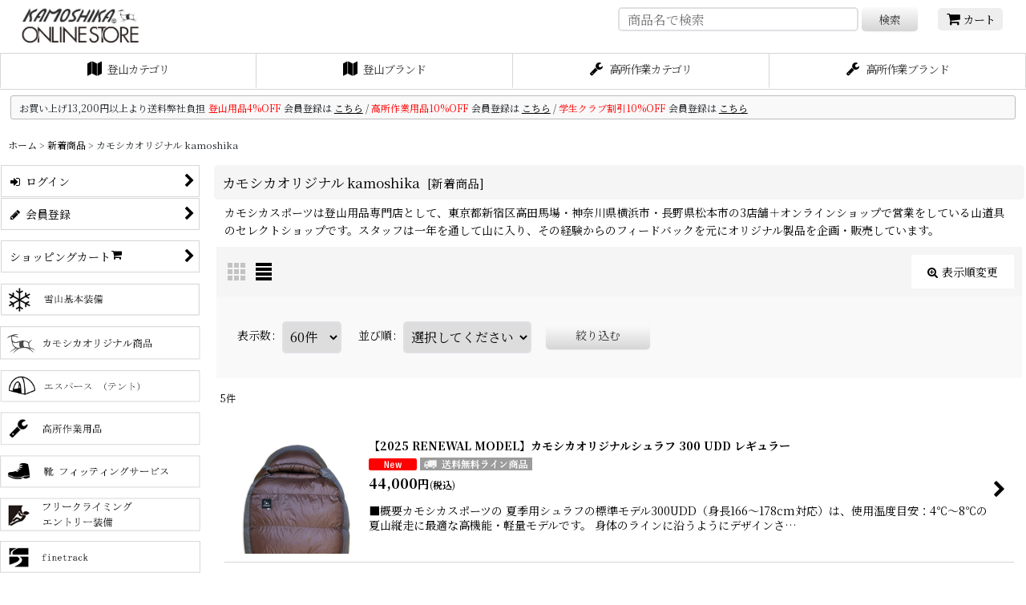

--- FILE ---
content_type: text/html; charset=UTF-8
request_url: https://www.kamoshikasports.com/product-group/8/0/normal?view=new
body_size: 34838
content:
<!DOCTYPE html><html lang="ja" class="responsive use_hover column_layout wide_layout touch004 ocnk001 ocnk003 ocnk005 ocnk006 ocnk007 ocnk008 ocnk010 ocnk011 ocnk012 ocnk013 ocnk015 ocnk017 ocnk018 ocnk019 ocnk020 ocnk021 ocnk022 ocnk023 ocnk027 ocnk028 ocnk030 ocnk031 ocnk046 ocnk047">
<head>
    <meta charset="utf-8" />
    <title>カモシカオリジナル kamoshika</title>
    <meta name="keywords" content="カモシカオリジナル,kamoshika,シュラフ,寝袋,スリーピングバッグ,テント泊,登山,キャンプ,山小屋泊" />
    <meta name="description" content="登山用品専門店・登山靴・クライミング用品専門店・高所作業用品(林業・造園・特殊伐採・風力・レスキュー・ビルメンテナンスの個人装備)の通販ショップです。登山靴、クライミングシューズ、ボルダリングシューズ、ハーネス、カラビナ、ロープ、カム、クライミング用品、テント（エスパース）、沢登り用品まで、皆様の山の楽しみをサポートさせて頂きます。ツリーケア・ビルメンテンナンス清掃などの高所作業用の道具もペツル社製品をはじめ多数取り揃えています。登山靴のネット通販でもご好評を頂いています。" />
    <meta name="viewport" content="width=device-width, initial-scale=1.0, user-scalable=yes, viewport-fit=cover" />
    <meta name="format-detection" content="telephone=no" />
    <meta name="apple-touch-fullscreen" content="YES" />
    <link rel="alternate" type="application/rss+xml" title="RSS" href="https://www.kamoshikasports.com/rss/rss.php" />
    <link rel="canonical" href="https://www.kamoshikasports.com/product-group/8" />
    <link href="https://www.kamoshikasports.com/res/font/icon_font/ocnkiconf.min.css?v=10" rel="stylesheet">
    <link href="https://www.kamoshikasports.com/res/touch001/style/ocnk.min.css?v=64" rel="stylesheet" />
    <link href="https://www.kamoshikasports.com/res/touch001/style/addcustom.min.css?v=35" rel="stylesheet" />
    <link href="https://www.kamoshikasports.com/res/touch004/style/template.css?1811011559" rel="stylesheet" />
    <link href="https://www.kamoshikasports.com/data/kamoshika/responsive/2019030917344975589b.css?1755237146" rel="stylesheet" />
    <script src="https://www.kamoshikasports.com/res/touch004/js/jquery.min.js?1517808840"></script>
<link rel="shortcut icon" type="image/vnd.microsoft.icon" href="https://kamoshika.ocnk.net/data/kamoshika/image/favicon.ico">
<link rel="apple-touch-icon" href="https://kamoshika.ocnk.net/data/kamoshika/image/apple-touch-icon-180x180.png">
<link rel="icon" type="image/png" href="https://kamoshika.ocnk.net/data/kamoshika/image/android-chrome-192x192.png">
<script async src="https://www.googletagmanager.com/gtag/js?id=UA-65940414-1"></script>
<script>
  window.dataLayer = window.dataLayer || [];
  function gtag(){dataLayer.push(arguments);}
  gtag('js', new Date());
  gtag('config', 'UA-65940414-1');
</script>

</head>

<body class="pickuplist_page_body" id="pickuplist_page_8">
<div id="container" class="jpn_version visitor use_side_menu has_left_side_menu">
<div id="inner_container" class="vertical_stacking">

<div id="main_wrapper" class="stacking_item">

    <header>
        <div id="header_wrapper" class="standard_header has_search_bar">
            <div id="header" class="header">
                <div class="copy center_aligned_copy fix_center">
kamoshika カモシカオリジナル 

<!-- 登山用品専門店カモシカスポーツが企画販売する商品、品質と価格を是非お確かめ下さい。 -->
                </div>
                <div id="header_area" class="fix_center">
                    <div id="inner_header" class="flex_layout flex_j_between flex_nowrap">
                        <div class="header_left menu_opener_box left_menu_opener_box">
<div class="header_nav">
    <ul class="inner_header_nav  flex_layout flex_nowrap inner_header_nav_column1 reset_list_style">
        <li class="header_nav_item wrapped_item h_side_menu_opener flex_layout has_nav_icon" data-type="left">
            <a href="javascript:void(0);" class="nav_btn flex_layout flex_a_center" role="button">
                <div class="nav_text flex_s_center">
                    <i class="fa fa-bars menu_nav_icon" aria-hidden="true"></i>

                    <span class="nav_label">MENU</span>
                </div>
            </a>
        </li>
    </ul>
</div>
                        </div>
                        <div class="header_center center_shop_name flex_s_center">
                            <div class="shop_name_box compact_shop_name">
                                <div class="shoplogo" itemscope="itemscope" itemtype="http://schema.org/Organization">
                                    <a itemprop="url" href="https://www.kamoshikasports.com/">
                                        <img itemprop="logo" src="https://www.kamoshikasports.com/data/kamoshika/image/20220508_797c4a.png" alt="カモシカオンラインショップ" />
                                    </a>
                                </div>
                            </div>
                        </div>
                        <div class="header_right header_nav_size2 wide_decrement_column">
<div class="header_nav">
    <ul class="inner_header_nav  flex_layout flex_nowrap flex_j_end inner_header_nav_column2 reset_list_style">
        <li class="header_nav_item wrapped_item h_cart flex_layout has_nav_icon">
            <a href="https://www.kamoshikasports.com/cart" class="nav_btn flex_layout flex_a_center">
                <div class="nav_text flex_s_center">
                    <i class="fa fa-shopping-cart menu_nav_icon" aria-hidden="true"><span class="cart_qty"></span></i>

                    <span class="nav_label">カート</span>
                </div>
            </a>
        </li>
        <li class="header_nav_item wrapped_item h_search flex_layout has_nav_icon search_bar_opener">
            <a href="javascript:void(0);" class="nav_btn flex_layout flex_a_center" aria-haspopup="true" role="button">
                <div class="nav_text flex_s_center">
                    <i class="fa fa-search menu_nav_icon" aria-hidden="true"></i>

                    <span class="nav_label">検索</span>
                </div>
            </a>
        </li>
    </ul>
</div>
                        </div>
                    </div>
<div class="search_bar hidden_search_bar has_header_right_size1 header_search_bar">
    <div class="inner_search_bar fix_center">
                                    <div class="search form_data" itemscope="itemscope" itemtype="http://schema.org/WebSite">
                                <meta itemprop="url" content="https://www.kamoshikasports.com" />
                                <form class="search_form" method="get" action="https://www.kamoshikasports.com/product-list/0/0/normal" role="search" itemprop="potentialAction" itemscope="itemscope" itemtype="http://schema.org/SearchAction">
                                    <meta itemprop="target" content="https://www.kamoshikasports.com/product-list/?keyword={keyword}" />
                                    <input type="hidden" name="search_tmp" value="検索">                                    <input type="search" class="search_box" name="keyword" value="" placeholder="商品名で検索" itemprop="query-input" />
                                    <span class="global_btn">
                                        <button type="submit" class="searchinput btn_color_common btn_size_small vami" name="Submit" value="検索">
                                            <span class="button_head_space"></span>
                                            <span class="button_text">検索</span>
                                            <span class="button_end_space"></span>
                                        </button>

                                    </span>
                                </form>
                            </div>

        <span class="close_btn_box">
            <a href="javascript:void(0);" class="search_close icon_btn" aria-label="キャンセル" role="button">
                <span class="close_btn"><i class="fa fa-times" aria-hidden="true"></i></span>
            </a>
        </span>
    </div>
</div>
                </div>
            </div>

            <nav class="header_global_nav">
<div class="global_nav column4">
    <ul class="inner_global_nav  flex_layout flex_nowrap fix_center reset_list_style">
        <li class="global_nav_item wrapped_item g_category flex_layout has_nav_icon">
            <a href="https://www.kamoshikasports.com/category" class="nav_btn flex_layout flex_a_center">
                <div class="nav_text flex_s_center">
                    <i class="fa fa-map menu_nav_icon" aria-hidden="true"></i>

                    <span class="nav_label">登山カテゴリ</span>
                </div>
            </a>
        </li>
        <li class="global_nav_item wrapped_item g_group flex_layout has_nav_icon">
            <a href="https://www.kamoshikasports.com/group" class="nav_btn flex_layout flex_a_center">
                <div class="nav_text flex_s_center">
                    <i class="fa fa-map menu_nav_icon" aria-hidden="true"></i>

                    <span class="nav_label">登山ブランド</span>
                </div>
            </a>
        </li>
        <li class="global_nav_item wrapped_item g_group_parent4 flex_layout has_nav_icon">
            <a href="https://www.kamoshikasports.com/group/4" class="nav_btn flex_layout flex_a_center" data-id="4">
                <div class="nav_text flex_s_center">
                    <i class="fa fa-wrench menu_nav_icon" aria-hidden="true"></i>

                    <span class="nav_label">高所作業カテゴリ</span>
                </div>
            </a>
        </li>
        <li class="global_nav_item wrapped_item g_group_parent1 flex_layout has_nav_icon">
            <a href="https://www.kamoshikasports.com/group/1" class="nav_btn flex_layout flex_a_center" data-id="1">
                <div class="nav_text flex_s_center">
                    <i class="fa fa-wrench menu_nav_icon" aria-hidden="true"></i>

                    <span class="nav_label">高所作業ブランド</span>
                </div>
            </a>
        </li>
    </ul>
</div>
            </nav>

            <div class="popup_base popup_base_menu fix_center">
                <div class="popup_nav_area popup_primal_menu hidden_nav_area fix_center" aria-hidden="true" aria-expanded="false" role="dialog">
                    <div class="inner_popup_nav_area popup_nav_box fix_center">
                        <div class="upper_popup_nav">
<div class="header_font_setting">
    <div class="font_setting">
        <span class="set_font_title">文字サイズ<span class="colon">:</span></span>
        <span class="set_font_normal"></span><span class="set_font_large"></span>
    </div>
</div>
                        </div>
<div class="popup_nav column1">
    <ul class="inner_popup_nav  flex_layout advanced_flex_wrap padfix reset_list_style" data-inner=".nav_text">
        <li class="popup_nav_item wrapped_item t_home flex_layout has_nav_icon">
            <a href="https://www.kamoshikasports.com/" class="nav_btn flex_layout flex_a_center">
                <div class="nav_text flex_s_center">
                    <i class="fa fa-home menu_nav_icon" aria-hidden="true"></i>
                    <i class="fa fa-chevron-right right_side_nav_icon chevron_right_icon" aria-hidden="true"></i>

                    <span class="nav_label">ホーム</span>
                </div>
            </a>
        </li>
        <li class="popup_nav_item wrapped_item t_cart flex_layout has_nav_icon">
            <a href="https://www.kamoshikasports.com/cart" class="nav_btn flex_layout flex_a_center">
                <div class="nav_text flex_s_center">
                    <i class="fa fa-shopping-cart menu_nav_icon" aria-hidden="true"><span class="cart_qty"></span></i>
                    <i class="fa fa-chevron-right right_side_nav_icon chevron_right_icon" aria-hidden="true"></i>

                    <span class="nav_label">ショッピングカート</span>
                </div>
            </a>
        </li>
        <li class="popup_nav_item wrapped_item t_register flex_layout has_nav_icon">
            <a href="https://www.kamoshikasports.com/register" class="nav_btn flex_layout flex_a_center secure_link">
                <div class="nav_text flex_s_center">
                    <i class="fa fa-pencil menu_nav_icon" aria-hidden="true"></i>
                    <i class="fa fa-chevron-right right_side_nav_icon chevron_right_icon" aria-hidden="true"></i>

                    <span class="nav_label">会員登録</span>
                </div>
            </a>
        </li>
        <li class="popup_nav_item wrapped_item t_singin flex_layout has_nav_icon">
            <a href="https://www.kamoshikasports.com/member-login" class="nav_btn flex_layout flex_a_center secure_link">
                <div class="nav_text flex_s_center">
                    <i class="fa fa-sign-in menu_nav_icon" aria-hidden="true"></i>
                    <i class="fa fa-chevron-right right_side_nav_icon chevron_right_icon" aria-hidden="true"></i>

                    <span class="nav_label">ログイン</span>
                </div>
            </a>
        </li>
        <li class="popup_nav_item wrapped_item t_search flex_layout has_nav_icon search_bar_opener">
            <a href="javascript:void(0);" class="nav_btn flex_layout flex_a_center" aria-haspopup="true" role="button">
                <div class="nav_text flex_s_center">
                    <i class="fa fa-search menu_nav_icon" aria-hidden="true"></i>
                    <i class="fa fa-chevron-right right_side_nav_icon chevron_right_icon" aria-hidden="true"></i>

                    <span class="nav_label">商品名で検索</span>
                </div>
            </a>
        </li>
        <li class="popup_nav_item wrapped_item t_category flex_layout has_nav_icon">
            <a href="https://www.kamoshikasports.com/category" class="nav_btn flex_layout flex_a_center">
                <div class="nav_text flex_s_center">
                    <i class="fa fa-map menu_nav_icon" aria-hidden="true"></i>
                    <i class="fa fa-chevron-right right_side_nav_icon chevron_right_icon" aria-hidden="true"></i>

                    <span class="nav_label">カテゴリ</span>
                </div>
            </a>
        </li>
        <li class="popup_nav_item wrapped_item item_list_link t_newitem flex_layout has_nav_icon">
            <a href="https://www.kamoshikasports.com/new/normal" class="nav_btn flex_layout flex_a_center">
                <div class="nav_text flex_s_center">
                    <i class="fa fa-flag menu_nav_icon" aria-hidden="true"></i>
                    <i class="fa fa-chevron-right right_side_nav_icon chevron_right_icon" aria-hidden="true"></i>

                    <span class="nav_label">新着商品</span>
                </div>
            </a>
        </li>
        <li class="popup_nav_item wrapped_item t_info flex_layout has_nav_icon">
            <a href="https://www.kamoshikasports.com/info" class="nav_btn flex_layout flex_a_center">
                <div class="nav_text flex_s_center">
                    <i class="fa fa-file-text menu_nav_icon" aria-hidden="true"></i>
                    <i class="fa fa-chevron-right right_side_nav_icon chevron_right_icon" aria-hidden="true"></i>

                    <span class="nav_label">特定商取引法表示</span>
                </div>
            </a>
        </li>
        <li class="popup_nav_item wrapped_item t_help flex_layout has_nav_icon">
            <a href="https://www.kamoshikasports.com/help" class="nav_btn flex_layout flex_a_center">
                <div class="nav_text flex_s_center">
                    <i class="fa fa-info-circle menu_nav_icon" aria-hidden="true"></i>
                    <i class="fa fa-chevron-right right_side_nav_icon chevron_right_icon" aria-hidden="true"></i>

                    <span class="nav_label">ご利用案内</span>
                </div>
            </a>
        </li>
        <li class="popup_nav_item wrapped_item t_contact flex_layout has_nav_icon">
            <a href="https://www.kamoshikasports.com/contact" class="nav_btn flex_layout flex_a_center secure_link">
                <div class="nav_text flex_s_center">
                    <i class="fa fa-envelope menu_nav_icon" aria-hidden="true"></i>
                    <i class="fa fa-chevron-right right_side_nav_icon chevron_right_icon" aria-hidden="true"></i>

                    <span class="nav_label">お問い合わせ</span>
                </div>
            </a>
        </li>
    </ul>
</div>
                        <div class="lower_popup_nav">
                        </div>
                        <div class="nav_close_box">
                            <a href="javascript:void(0);" class="nav_close" aria-label="閉じる" role="button"><span class="nav_close_btn"><i class="fa fa-times" aria-hidden="true"></i></span></a>
                        </div>
                        <a class="close_btn_box icon_btn" href="javascript:void(0);" aria-label="閉じる" role="button">
                            <span class="close_btn">
                                <i class="fa fa-times" aria-hidden="true"></i>
                            </span>
                        </a>
                    </div>
                </div>
            </div>

        </div>
    </header>
    <div id="contents_top" class="outer_contents">
        <div class="custom_space inner_outer_contents fix_center" id="inner_contents_top">
<div style="box-sizing:border-box;max-width:98%;margin:0.5em auto;padding:3px 10px;background:#f9f9f9;border:0.5px solid #BBBBBB;border-radius:3px;">
  <span style="font-size: 12px;">お買い上げ13,200円以上より送料弊社負担</span>
  <span style="font-size: 12px;color:red;">登山用品4%OFF</span>
  <span style="font-size: 12px;">
    会員登録は
    <a href="https://www.kamoshikasports.com/register"><u>こちら</u></a>
    /
  </span>
  <span style="font-size: 12px;color:red;">高所作業用品10%OFF</span>
  <span style="font-size: 12px;">
    会員登録は
    <a href="https://www.kamoshikasports.com/page/professional_reg_02488"><u>こちら</u></a>
    /
  </span>
  <span style="font-size: 12px;color:red;">学生クラブ割引10%OFF</span>
  <span style="font-size: 12px;">
    会員登録は
    <a href="https://www.kamoshikasports.com/page/student_clubs_02488"><u>こちら</u></a>
  </span>
</div>
<!--
************************************************************************************
<span style="font-size: 12px;">社員/アルバイト スタッフ募集中 - 詳しくは<a href="https://kamoshika.co.jp/recruit"><u>こちらから</u></a></span>


★以下の各種ご案内文を必要に応じて上部にコピー・編集して使用して下さい★

<span style="font-size: 12px;"><a href="https://www.kamoshikasports.com/calendar">発送日カレンダーは【こちらより】</a>ご確認をお願い致します</span><span style="font-size: 12px;">


▼セール案内バナー▼
<br><div align="center">
<a href="https://www.kamoshikasports.com/register"><img src="https://www.kamoshikasports.com/data/kamoshika/image/otokuini1.png" width="400"></a><br>
<a href="https://www.kamoshikasports.com/news-detail/145"><img src="https://www.kamoshikasports.com/data/kamoshika/image/10OFF-FAIR.png" width="600"></a>
</div><br>
▲ここまで▲


▼お盆、GW期間中の案内▼
【8月8日(木)-18日(日)のお品物の発送・納期のご案内について】
お盆休みの期間中、各メーカー・代理店が休業される関係上、お取り寄せのお品物の発送・お取り寄せ商品の納期のご案内にお時間を頂く場合がございます。何卒ご理解を賜りますように宜しくお願いを申し上げます

【ゴールデンウィーク期間中のお品物の発送・納期のご案内について】
ゴールデンウィーク期間中、各メーカー・代理店が休業される関係上、お取り寄せのお品物の発送・お取り寄せ商品の納期のご案内にお時間を頂く場合がございます。何卒ご理解を賜りますように宜しくお願いを申し上げます。
▲ここまで▲


▼棚卸し案内▼
<div style="box-sizing:border-box;max-width:98%;margin:0.5em auto;padding:3px 10px;background:#f9f9f9;border:0.5px solid #BBBBBB;border-radius:3px;"><div><span style="font-size: 11px;">【棚卸しに伴う休業のご案内】
<span style="font-size: 11px;">カモシカオンラインショップでは店舗棚卸しに伴い、<font color="red">4月1日の受注発送業務ならびに、お問い合わせ対応・返品修理受付等の全ての業務をお休み</font>させて頂きます。
<span style="font-size: 11px;">・3月31日以降ご注文の受注回答は、4月2日以降となります
<span style="font-size: 11px;">・頂いたお問い合わせにつきましても、4月2日以降、順次ご回答を差し上げます。</div></div>
▲ここまで▲


▼社員研修日▼
<div style="font-size: 12px;box-sizing:border-box;max-width:98%;margin:0.5em auto;padding:3px 10px;background:#f9f9f9;border:0.5px solid #BBBBBB;border-radius:3px;">【休業日のご案内】
弊社社員研修に伴い<font color="red">9月24-25日の間、在庫確認のご案内/商品の発送/お問い合わせ対応・返品修理受付等の全ての業務を休止</font>させて頂きます。ご注文のお品物の在庫確認・発送・お問い合わせ対応は、9月26日以降の順次お手続きさせて頂きます。</div>
▲ここまで▲



オンラインショップセール期間中(11月24日-1月10日)につきましては<font color="red">【複数のご注文のおまとめ発送】並びに【最短発送】</font>のご要望を承ることが出来ません。誠に恐れ入りますが、あらかじめご承知置き賜りますようお願いを申し上げます。
<div align="center">
<a href="https://www.kamoshikasports.com/register"><img src="https://www.kamoshikasports.com/data/kamoshika/image/otokuini1.png" width="400"></a>
<a href="https://www.kamoshikasports.com/news-detail/145"><img src="https://www.kamoshikasports.com/data/kamoshika/image/10OFF-FAIR.png" width="600"></a>
</div>


オンラインショップセール期間中(10月27日-11月5日)につきましては<font color="red">【複数のご注文のおまとめ発送】並びに【最短発送】</font>のご要望を承ることが出来ません。誠に恐れ入りますが、あらかじめご承知置き賜りますようお願いを申し上げます。

<div align="center">
<a href="https://www.kamoshikasports.com/register"><img src="https://www.kamoshikasports.com/data/kamoshika/image/otokuini1.png" width="400"></a>
<a href="https://www.kamoshikasports.com/news-detail/145"><img src="https://www.kamoshikasports.com/data/kamoshika/image/10OFF-FAIR.png" width="600"></a>
</div>

◆<a href="https://www.kamoshikasports.com/calendar">発送業務カレンダーはこちらより</a>ご確認をお願い致します。

【電話番号のご案内】
◆カモシカオンラインショップ電話番号変更のご案内
電話番号：090-5327-7383（受付時間 12:00-15:00）
※受付時間外のお問合せにつきましては<a href="https://www.kamoshikasports.com/contact">【お問い合わせフォーム】</a>をご利用頂きますよう宜しくお願い申し上げます。


<font color="red"><strong>
【事務所移転に伴う休業のご案内】</strong>
カモシカオンラインショップでは、<strong>2023年1月30日-2月3日</strong>の間、受注発送業務 ならびに、お問い合わせ対応・返品修理受付等の全ての業務をお休みさせて頂きます。
・1月29日15時以降に頂いたご注文の受注および発送業務は、2月4日以降となります。また1月29日15時前の受注でも、お取り寄せが必要で弊店入荷が1月30日-2月3日となるお品物は、2月4日以降の対応となります。
・1月29日以降に頂いたお問い合わせにつきましても、2月4日以降、順次ご回答を差し上げます。
以上、何卒ご理解を賜りますように宜しくお願いを申し上げます。 </font>

【営業時間変更のご案内】
カモシカオンラインショップでは営業店舗の停電に伴い、<font color="red">2月13日(日)の営業開始時間を12:30に変更</font>させて頂きます。誠に恐れ入りますが、何卒ご理解を賜りますように宜しくお願いを申し上げます。

【休業日のご案内】
カモシカオンラインショップでは、弊社社員研修に伴いまして<font color="red">10月1日-10月3日の間、在庫確認のご案内/商品の発送/お問い合わせ対応・返品修理受付等の全ての業務をお休み</font>させて頂きます。
・9月30日AM9時までに頂いたご注文のお品物の在庫確認並びに発送は、9月30日のお手続きとさせて頂きます。
・9月30日AM9時以降に頂いたお問い合わせにつきましては、10月4日以降、順次回答を差し上げます。
以上、何卒ご理解を賜りますように宜しくお願いを申し上げます。

【高所作業用品お問い合わせに関するご案内】
高所作業担当スタッフ研修参加のため、<font color="red">1月13日(水)中</font>にメール または、お電話にて頂きました高所作業用品に関する技術的なお問い合わせにつきましては、1月14日(木)以降に順次回答を差し上げさせて頂きます。
何卒ご理解・ご了承賜りますように宜しくお願い申し上げます。

【棚卸しに伴う休業のご案内】
カモシカオンラインショップでは店舗棚卸しに伴い、<font color="red">4月1日の受注発送業務ならびに、お問い合わせ対応・返品修理受付等の全ての業務をお休み</font>させて頂きます。
・3月31日以降ご注文の受注回答は、4月2日以降となります
・頂いたお問い合わせにつきましても、4月2日以降、順次ご回答を差し上げます。
以上、何卒ご理解を賜りますように宜しくお願いを申し上げます。 

【オンラインショップ営業に関するご案内】
カモシカオンラインショップでは、<font color="red">2020年4月8日より当面の期間、人員体制を縮小しての営業</font>を行います。
受注発送業務ならびに、お問い合わせ対応・返品修理受付等の営業状況につきまして、以下にご案内を申し上げます。

■平日の営業につきまして
・受注発送業務を順次お受け致します。
・お問い合わせ対応・返品修理受付等のご連絡につきましては<font color="red">メール窓口のみ対応</font>の上、順次ご回答を差し上げます。

お問い合わせメール:info-online@kamoshika.co.jp
人員体制を縮小しての営業となります為、ご注文品の発送 並びに、お問い合わせのご回答には通常よりお時間を頂戴する場合がございます。
また、お電話でのお問い合わせにつきましては承ることができませんので、併せましてご案内申し上げます。

■土日の営業につきまして
<font color="red">受注発送業務ならびに、お問い合わせ対応・返品修理受付等の全ての業務をお休みさせて頂きます。</font>
※週明け月曜日より順次受注発送業務・お問い合わせ対応をお受け致します。

以上、お客様へは大変ご不便・ご迷惑をおかけ致しますが、何卒ご理解を賜りますようお願いを申し上げます。

■配送遅延
◆降雪や強風の影響により、お品物のお届けに遅れが発生している、またはお届けが困難となっている地域がございます。詳しくは下記ページにてご確認下さいますよう宜しくお願い申し上げます。<font color="red"><a href="https://www.yamato-hd.co.jp/important/info_221214_1.html">＞北日本、日本海側を中心とした大雪にともなう一部荷物のお届け遅延について（ヤマト運輸株式会社）</a></font>

■年末年始
<div style="box-sizing:border-box;max-width:98%;margin:0.5em auto;padding:3px 10px;background:#f9f9f9;border:0.5px solid #BBBBBB;border-radius:3px;"><span style="font-size: 12px;">【年末年始休業のご案内】
カモシカオンラインショップでは、12月27日PM-1月5日の間、受注発送業務 ならびに、お問い合わせ対応・返品修理受付等の全ての業務をお休みさせて頂きます。
・お取り寄せ製品の場合には、2024年内の発送ができない場合がございます。
・12月27日PM以降に頂いたご注文の受注業務は、1月6日以降の対応となります。
・12月27日PM以降に頂いたお問い合わせにつきまして、1月6日以降、順次ご回答を差し上げます。
</span></div>


************************************************************************************-->
        </div>
    </div>


    <div id="contents" class="layout_2_col standard_contents">

<div class="breadcrumb_area fix_center">
    <ol class="breadcrumb_list" itemscope itemtype="https://schema.org/BreadcrumbList">
        <li class="breadcrumb_nav breadcrumb_nav1" itemprop="itemListElement" itemscope itemtype="https://schema.org/ListItem">
            <a href="https://www.kamoshikasports.com/" itemprop="item">
                <span class="breadcrumb_text" itemprop="name">ホーム</span>
            </a>
            <meta itemprop="position" content="1">
        </li>
        <li class="breadcrumb_nav breadcrumb_nav2" itemprop="itemListElement" itemscope itemtype="https://schema.org/ListItem">
            <span class="gt">&gt;</span>
            <a href="https://www.kamoshikasports.com/new" itemprop="item">
                <span class="breadcrumb_text" itemprop="name">新着商品</span>
            </a>
            <meta itemprop="position" content="2">
        </li>
        <li class="breadcrumb_nav" itemprop="itemListElement" itemscope itemtype="https://schema.org/ListItem">
            <span class="gt">&gt;</span>
                <span class="thispage" itemprop="name">カモシカオリジナル kamoshika</span>
            <meta itemprop="position" content="3">
        </li>
    </ol>
</div>
        <div id="inner_contents" class="clearfix fix_center">
            <div id="maincol">
                <main id="main_container">
                    <div id="inner_main_container">


                                                                                                
                        <section>
                            <div class="item_box itemlist page_box without_pager">

                                                                            <div class="page_title">
                                    <h2>
                                        <span class="title_head_space"></span>
                                        <span class="title_text">カモシカオリジナル kamoshika</span>
                                        <span class="title_note"><span class="bracket">[</span>新着商品<span class="bracket">]</span></span>
                                        <span class="title_end_space"></span>

                                    </h2>
                                </div>


                                <div class="page_contents grouplist_contents">
                                    <div class="inner_page_contents">
                                    <div class="grouplist_desc main_desc">
                                        <div class="list_comment">
                                            カモシカスポーツは登山用品専門店として、東京都新宿区高田馬場・神奈川県横浜市・長野県松本市の3店舗＋オンラインショップで営業をしている山道具のセレクトショップです。スタッフは一年を通して山に入り、その経験からのフィードバックを元にオリジナル製品を企画・販売しています。

                                        </div>
                                    </div>
                                    <a id="items"></a>
                                    <form method="get" class="item_sort_form custom_toggle_box toggle_closed" action="https://www.kamoshikasports.com/product-group/8/0/normal" data-speed="100">
                                        <div class="sort flex_layout flex_j_center">
                                            <div class="upper_sort_area">
                                                <span class="sort_layout_icons">
                                                    <span class="sort_layout_btn link_layout_btn">
                                                        <a class="layout_photo_btn icon_btn" href="https://www.kamoshikasports.com/product-group/8/0/photo?view=new"><img width="24" height="24" alt="写真のみ一覧" class="vami" src="https://www.kamoshikasports.com/res/touch004/img/layout_photo.png" /></a>
                                                    </span>
                                                    <span class="sort_layout_btn current_layout_btn">
                                                        <a class="layout_desc_btn icon_btn" href="https://www.kamoshikasports.com/product-group/8/0/normal?view=new"><img width="24" height="24" class="vami" alt="説明付き一覧" src="https://www.kamoshikasports.com/res/touch004/img/layout_text.png" /></a>
                                                    </span>
                                                </span>
                                            </div>
                                            <div class="sort_toggle global_iconleft">
                                                <a class="toggle_open custom_toggle_button" href="javascript:void(0);" role="button">
                                                    <i class="fa fa-search-plus" aria-hidden="true"></i>表示順変更
                                                </a>
                                            </div>
                                        </div>
                                        <div class="custom_toggle_area">
                                            <div class="sort_item">
                                                <input type="hidden" name="view" value="new" />
                                                <div class="sort_box sort_number">
                                                    <label class="sort_label" for="displaynumber"><span class="sort_item_label">表示数<span class="colon">:</span></span></label>
                                                    <span class="box_padding">
                                                        <span class="select_box"><select id="displaynumber" name="num">
                                                            <option value="60" selected="selected">60件</option>
                                                            <option value="120">120件</option>
                                                        </select></span>
                                                    </span>
                                                </div>
                                                <div class="sort_box sort_order">
                                                    <label class="sort_label" for="sort"><span class="sort_item_label">並び順<span class="colon">:</span></span></label>
                                                    <span class="box_padding">
                                                        <span class="select_box"><select name="sort" id="sort">
                                                            <option value="" selected="selected">選択してください</option>
                                                            <option value="featured">おすすめ順</option>
                                                            <option value="price">価格の安い順</option>
                                                            <option value="price-desc">価格の高い順</option>
                                                            <option value="rank">売れ筋順</option>
                                                        </select></span>
                                                    </span>
                                                </div>
                                                <div class="global_btn">
                                                    <button type="submit" class="sortinput btn_size_large btn_color_common" name="Submit" value="1">
                                                        <span class="button_head_space"></span>
                                                        <span class="button_text">絞り込む</span>
                                                        <span class="button_end_space"></span>
                                                    </button>
                                                </div>
                                                <div class="close_link_box global_iconleft">
                                                    <a class="link_close_toggle_box close_link global_link" href="javascript:void(0);" role="button"><i class="fa fa-times" aria-hidden="true"></i>閉じる</a>
                                                </div>
                                            </div>
                                        </div>
                                    </form>
                                    <div class="item_count box_both_ends_small_space">
                                        <div class="count_number">
                                            <span class="number">5</span><span class="count_suffix">件</span>
                                        </div>
                                    </div>
                                    <div class="itemlist_box layout_column_text text_layout">
                                        <div class="item_list text_layout_img160">
                                            <ul class="flex_layout advanced_flex_wrap reset_list_style async_image_loader" data-adjustment="off" data-disabled-adjustment="true" data-inner=".list_item_box">
                                                                        <li class="list_item_cell wrapped_item flex_layout list_item_6419">
                                                    <a href="https://www.kamoshikasports.com/product/6419" class="list_item_box list_item_link flex_layout flex_a_center">
                                                        <div class="list_item_photo item_image_box itemph_itemlist_6419">

                                                            <div class="global_photo async_image_box loading_photo" data-src="https://www.kamoshikasports.com/data/kamoshika/_/70726f647563742f32303235303732315f6564653433342e6a7067003332300000740066.jpg" data-alt="" data-class="item_image" data-width="160" data-height="160">
                                                                <img src="https://www.kamoshikasports.com/res/touch004/img/all/spacer.gif" width="160" style="aspect-ratio: 160 / 160" class="spacer_image item_image" alt="" />
                                                            </div>
                                                                                                                    </div>
                                                        <div class="list_item_data">
                                                                    <p class="item_name">
<span class="goods_name">【2025 RENEWAL MODEL】カモシカオリジナルシュラフ 300 UDD レギュラー</span>
                                                                        <span class="model_number"><span class="bracket">[</span><span class="model_number_value">26</span><span class="bracket">]</span></span>
                                                                    </p>
                                                                    <p class="common_icon">
                                                                        <img src="https://www.kamoshikasports.com/res/layout020/img/icon_new_x2.gif" width="60" height="15" class="icon_new" alt="" />
                                                                        <img src="https://www.kamoshikasports.com/data/kamoshika/image/20220507_778db9.png" class="icon_track" alt="" />
                                                                    </p>

                                                            <div class="item_info">
                                                                        <div class="price">
                                                                            <p class="selling_price">
                                                                                <span class="figure">44,000<span class="currency_label after_price">円</span></span><span class="tax_label list_tax_label">(税込)</span>
                                                                            </p>
                                                                        </div>
                                                                        <p class="item_desc">■概要カモシカスポーツの 夏季用シュラフの標準モデル300UDD（身長166〜178cm対応）は、使用温度目安：4℃〜8℃の夏山縦走に最適な高機能・軽量モデルです。 身体のラインに沿うようにデザインさ…</p>



                                                            </div>
                                                            <i class="fa fa-chevron-right right_side_list_icon chevron_right_icon" aria-hidden="true"></i>
                                                        </div>
                                                    </a>
                                                </li>
                                                                        <li class="list_item_cell wrapped_item flex_layout list_item_6422">
                                                    <a href="https://www.kamoshikasports.com/product/6422" class="list_item_box list_item_link flex_layout flex_a_center">
                                                        <div class="list_item_photo item_image_box itemph_itemlist_6422">

                                                            <div class="global_photo async_image_box loading_photo" data-src="https://www.kamoshikasports.com/data/kamoshika/_/70726f647563742f32303235303732345f3262343363632e6a7067003332300000740066.jpg" data-alt="" data-class="item_image" data-width="160" data-height="160">
                                                                <img src="https://www.kamoshikasports.com/res/touch004/img/all/spacer.gif" width="160" style="aspect-ratio: 160 / 160" class="spacer_image item_image" alt="" />
                                                            </div>
                                                                                                                    </div>
                                                        <div class="list_item_data">
                                                                    <p class="item_name">
<span class="goods_name">【2025 RENEWAL MODEL】カモシカオリジナルシュラフ 280 UDD ショート</span>
                                                                        <span class="model_number"><span class="bracket">[</span><span class="model_number_value">26</span><span class="bracket">]</span></span>
                                                                    </p>
                                                                    <p class="common_icon">
                                                                        <img src="https://www.kamoshikasports.com/res/layout020/img/icon_new_x2.gif" width="60" height="15" class="icon_new" alt="" />
                                                                        <img src="https://www.kamoshikasports.com/data/kamoshika/image/20220507_778db9.png" class="icon_track" alt="" />
                                                                    </p>

                                                            <div class="item_info">
                                                                        <div class="price">
                                                                            <p class="selling_price">
                                                                                <span class="figure">42,900<span class="currency_label after_price">円</span></span><span class="tax_label list_tax_label">(税込)</span>
                                                                            </p>
                                                                        </div>
                                                                        <p class="item_desc">※カモシカオリジナルシュラフシリーズは2025年に順次リニューアルされます■概要カモシカスポーツの 夏季用シュラフの標準モデル280UDD（身長〜165cm対応）は、使用温度目安：4℃〜8℃の夏山縦走…</p>



                                                            </div>
                                                            <i class="fa fa-chevron-right right_side_list_icon chevron_right_icon" aria-hidden="true"></i>
                                                        </div>
                                                    </a>
                                                </li>
                                                                        <li class="list_item_cell wrapped_item flex_layout list_item_5296">
                                                    <a href="https://www.kamoshikasports.com/product/5296" class="list_item_box list_item_link flex_layout flex_a_center">
                                                        <div class="list_item_photo item_image_box itemph_itemlist_5296">

                                                            <div class="global_photo async_image_box loading_photo" data-src="https://www.kamoshikasports.com/data/kamoshika/_/70726f647563742f32303235313032315f6233303664362e6a7067003332300000740066.jpg" data-alt="" data-class="item_image" data-width="160" data-height="156">
                                                                <img src="https://www.kamoshikasports.com/res/touch004/img/all/spacer.gif" width="160" style="aspect-ratio: 160 / 156" class="spacer_image item_image" alt="" />
                                                            </div>
                                                                                                                    </div>
                                                        <div class="list_item_data">
                                                                    <p class="item_name">
<span class="goods_name">カモシカオリジナル X-PAC クランポンバッグ DS (2025-26FW)</span>
                                                                        <span class="model_number"><span class="bracket">[</span><span class="model_number_value">30</span><span class="bracket">]</span></span>
                                                                    </p>
                                                                    <p class="common_icon">
                                                                        <img src="https://www.kamoshikasports.com/res/layout020/img/icon_new_x2.gif" width="60" height="15" class="icon_new" alt="" />
                                                                        <img src="https://www.kamoshikasports.com/data/kamoshika/image/20240711_50ce95.png" class="icon_pickup" alt="" />
                                                                    </p>

                                                            <div class="item_info">
                                                                        <div class="price">
                                                                            <p class="selling_price">
                                                                                <span class="figure">4,290<span class="currency_label after_price">円</span></span><span class="tax_label list_tax_label">(税込)</span>
                                                                            </p>
                                                                        </div>
                                                                        <p class="item_desc">【シンプルで使い勝手のよい構造を更にリファインしたクランポンケースのベストチョイス】低伸縮性、高防水性素材である＜X&mdash;PAC＞を使用した、クランポンケース。シンプルな形状で、コンパクトに収…</p>



                                                            </div>
                                                            <i class="fa fa-chevron-right right_side_list_icon chevron_right_icon" aria-hidden="true"></i>
                                                        </div>
                                                    </a>
                                                </li>
                                                                        <li class="list_item_cell wrapped_item flex_layout list_item_1404">
                                                    <a href="https://www.kamoshikasports.com/product/1404" class="list_item_box list_item_link flex_layout flex_a_center">
                                                        <div class="list_item_photo item_image_box itemph_itemlist_1404">

                                                            <div class="global_photo async_image_box loading_photo" data-src="https://www.kamoshikasports.com/data/kamoshika/_/70726f647563742f32303235313030335f6436333262382e6a7067003332300000740066.jpg" data-alt="" data-class="item_image" data-width="160" data-height="160">
                                                                <img src="https://www.kamoshikasports.com/res/touch004/img/all/spacer.gif" width="160" style="aspect-ratio: 160 / 160" class="spacer_image item_image" alt="" />
                                                            </div>
                                                                                                                    </div>
                                                        <div class="list_item_data">
                                                                    <p class="item_name">
<span class="goods_name">【2025 RENEWL MODEL】カモシカオリジナルシュラフ ヨセミテ モデル</span>
                                                                        <span class="model_number"><span class="bracket">[</span><span class="model_number_value">26</span><span class="bracket">]</span></span>
                                                                    </p>
                                                                    <p class="common_icon">
                                                                        <img src="https://www.kamoshikasports.com/res/layout020/img/icon_new_x2.gif" width="60" height="15" class="icon_new" alt="" />
                                                                        <img src="https://www.kamoshikasports.com/data/kamoshika/image/20220507_778db9.png" class="icon_track" alt="" />
                                                                    </p>

                                                            <div class="item_info">
                                                                        <div class="price">
                                                                            <p class="selling_price">
                                                                                <span class="figure">34,650<span class="currency_label after_price">円</span>～44,000<span class="currency_label after_price">円</span></span><span class="tax_label list_tax_label">(税込)</span>
                                                                            </p>
                                                                        </div>
                                                                        <p class="item_desc">■概要
「yosemite&reg;」は、カモシカスポーツのオリジナルシリーズにおいて、シンプル・軽量であることの機能性に特化した1970年代より続くブランド。クライマーの聖地ヨセミテバレーに由来し…</p>



                                                            </div>
                                                            <i class="fa fa-chevron-right right_side_list_icon chevron_right_icon" aria-hidden="true"></i>
                                                        </div>
                                                    </a>
                                                </li>
                                                                        <li class="list_item_cell wrapped_item flex_layout list_item_657">
                                                    <a href="https://www.kamoshikasports.com/product/657" class="list_item_box list_item_link flex_layout flex_a_center">
                                                        <div class="list_item_photo item_image_box itemph_itemlist_657">

                                                            <div class="global_photo async_image_box loading_photo" data-src="https://www.kamoshikasports.com/data/kamoshika/_/70726f647563742f32303235313030345f3563313566312e6a7067003332300000740066.jpg" data-alt="" data-class="item_image" data-width="160" data-height="160">
                                                                <img src="https://www.kamoshikasports.com/res/touch004/img/all/spacer.gif" width="160" style="aspect-ratio: 160 / 160" class="spacer_image item_image" alt="" />
                                                            </div>
                                                                                                                    </div>
                                                        <div class="list_item_data">
                                                                    <p class="item_name">
<span class="goods_name">【2025 RENEWAL MODEL】カモシカオリジナルシュラフ 450 UDD レギュラー</span>
                                                                        <span class="model_number"><span class="bracket">[</span><span class="model_number_value">26</span><span class="bracket">]</span></span>
                                                                    </p>
                                                                    <p class="common_icon">
                                                                        <img src="https://www.kamoshikasports.com/res/layout020/img/icon_new_x2.gif" width="60" height="15" class="icon_new" alt="" />
                                                                    </p>

                                                            <div class="item_info">
                                                                        <div class="price">
                                                                            <p class="selling_price">
                                                                                <span class="figure">54,450<span class="currency_label after_price">円</span></span><span class="tax_label list_tax_label">(税込)</span>
                                                                            </p>
                                                                        </div>
                                                                        <p class="item_desc">■概要

  カモシカスポーツの3シーズン用シュラフの標準モデル450UDD（身長166〜178cm対応）は、使用温度目安：-4℃〜1℃の高機能・軽量モデル。
  身体のラインに沿うようにデザイ…</p>



                                                            </div>
                                                            <i class="fa fa-chevron-right right_side_list_icon chevron_right_icon" aria-hidden="true"></i>
                                                        </div>
                                                    </a>
                                                </li>
                                            </ul>
                                        </div>
                                    </div>
                                    </div>
                                </div>
                            </div>
                        </section>



                                                                                                                                                                                                                                                                                                                                                                                                                                                                                                                                                                                                                                                                                                                                                                                                                                                                                                                                                                                                                                                                                                                                                                                                                                                                                                                                                                                                                                                                                                                                                                                                                                                                                                                                                                                                                                                                                                                                                                                                                                                                                                                                                                                                                                                                                                                                                                                                                                                                                                                                                                                                                                                                                                                                                                                                                                                                                                                                                                                                                                                                                                                                                                                                                                                                                                                                                                                                                                                                                                                                                                                                                                                                                                                                                                                                                                                                                                                                                                                                                                                                                                                                                                                                                                                                                                                                                                                                                                                                                                                                                                                                                                                                                                                                                                                                                                                                                                                                                                                                                                                                                                                                                                                                                                                                                                                                                                                                                                                                                                                                                                                                                                                    <section>
                            <div class="lower_link_box lower_group_link_box module_box">
                                <div class="main_box pickupcategory_nav_box custom_toggle_box toggle_closed" data-speed="200">
                                <div class="section_title">
                                    <a href="javascript:void(0);" class="title_toggle_link custom_toggle_button" role="button">
                                    <h2>
                                        <span class="title_head_space"></span>
                                        <span class="title_space"></span>
                                        <span class="title_text">特集で絞り込む</span>
                                        <i class="fa fa-chevron-down right_side_nav_icon" aria-hidden="true"></i>
                                        <span class="title_end_space"></span>

                                    </h2>
                                    </a>
                                </div>

                                    <div class="custom_toggle_area" aria-hidden="true" aria-expanded="false" role="tabpanel">
<div class="itemlist_nav column1 pickupcategory_nav">
    <ul class="inner_itemlist_nav  inner_pickupcategory_nav flex_layout advanced_flex_wrap padfix reset_list_style" data-inner=".nav_text">
        <li class="itemlist_nav_item wrapped_item item_list_link pickupcategory411 flex_layout">
            <a href="https://www.kamoshikasports.com/product-group/411/0/normal?view=new" class="nav_btn flex_layout flex_a_center">
                <div class="nav_text flex_s_center">
                    <span class="nav_space"></span>
                    <i class="fa fa-chevron-right right_side_nav_icon chevron_right_icon" aria-hidden="true"></i>

                    <span class="nav_label">22デザインズ 22DESIGNS</span>
                </div>
            </a>
        </li>
        <li class="itemlist_nav_item wrapped_item item_list_link pickupcategory200 flex_layout">
            <a href="https://www.kamoshikasports.com/product-group/200/0/normal?view=new" class="nav_btn flex_layout flex_a_center">
                <div class="nav_text flex_s_center">
                    <span class="nav_space"></span>
                    <i class="fa fa-chevron-right right_side_nav_icon chevron_right_icon" aria-hidden="true"></i>

                    <span class="nav_label">アークテリクス Arc&#039;teryx</span>
                </div>
            </a>
        </li>
        <li class="itemlist_nav_item wrapped_item item_list_link pickupcategory655 flex_layout">
            <a href="https://www.kamoshikasports.com/product-group/655/0/normal?view=new" class="nav_btn flex_layout flex_a_center">
                <div class="nav_text flex_s_center">
                    <span class="nav_space"></span>
                    <i class="fa fa-chevron-right right_side_nav_icon chevron_right_icon" aria-hidden="true"></i>

                    <span class="nav_label">アルマダ Armada</span>
                </div>
            </a>
        </li>
        <li class="itemlist_nav_item wrapped_item item_list_link pickupcategory73 flex_layout">
            <a href="https://www.kamoshikasports.com/product-group/73/0/normal?view=new" class="nav_btn flex_layout flex_a_center">
                <div class="nav_text flex_s_center">
                    <span class="nav_space"></span>
                    <i class="fa fa-chevron-right right_side_nav_icon chevron_right_icon" aria-hidden="true"></i>

                    <span class="nav_label">アルトラ ALTRA</span>
                </div>
            </a>
        </li>
        <li class="itemlist_nav_item wrapped_item item_list_link pickupcategory45 flex_layout">
            <a href="https://www.kamoshikasports.com/product-group/45/0/normal?view=new" class="nav_btn flex_layout flex_a_center">
                <div class="nav_text flex_s_center">
                    <span class="nav_space"></span>
                    <i class="fa fa-chevron-right right_side_nav_icon chevron_right_icon" aria-hidden="true"></i>

                    <span class="nav_label">アルバ arva</span>
                </div>
            </a>
        </li>
        <li class="itemlist_nav_item wrapped_item item_list_link pickupcategory216 flex_layout">
            <a href="https://www.kamoshikasports.com/product-group/216/0/normal?view=new" class="nav_btn flex_layout flex_a_center">
                <div class="nav_text flex_s_center">
                    <span class="nav_space"></span>
                    <i class="fa fa-chevron-right right_side_nav_icon chevron_right_icon" aria-hidden="true"></i>

                    <span class="nav_label">アンパラレル UNPARALLEL</span>
                </div>
            </a>
        </li>
        <li class="itemlist_nav_item wrapped_item item_list_link pickupcategory421 flex_layout">
            <a href="https://www.kamoshikasports.com/product-group/421/0/normal?view=new" class="nav_btn flex_layout flex_a_center">
                <div class="nav_text flex_s_center">
                    <span class="nav_space"></span>
                    <i class="fa fa-chevron-right right_side_nav_icon chevron_right_icon" aria-hidden="true"></i>

                    <span class="nav_label">イスカ ISUKA</span>
                </div>
            </a>
        </li>
        <li class="itemlist_nav_item wrapped_item item_list_link pickupcategory677 flex_layout">
            <a href="https://www.kamoshikasports.com/product-group/677/0/normal?view=new" class="nav_btn flex_layout flex_a_center">
                <div class="nav_text flex_s_center">
                    <span class="nav_space"></span>
                    <i class="fa fa-chevron-right right_side_nav_icon chevron_right_icon" aria-hidden="true"></i>

                    <span class="nav_label">イボルブ evolv</span>
                </div>
            </a>
        </li>
        <li class="itemlist_nav_item wrapped_item item_list_link pickupcategory14 flex_layout">
            <a href="https://www.kamoshikasports.com/product-group/14/0/normal?view=new" class="nav_btn flex_layout flex_a_center">
                <div class="nav_text flex_s_center">
                    <span class="nav_space"></span>
                    <i class="fa fa-chevron-right right_side_nav_icon chevron_right_icon" aria-hidden="true"></i>

                    <span class="nav_label">ウサミックス USAMIX</span>
                </div>
            </a>
        </li>
        <li class="itemlist_nav_item wrapped_item item_list_link pickupcategory35 flex_layout">
            <a href="https://www.kamoshikasports.com/product-group/35/0/normal?view=new" class="nav_btn flex_layout flex_a_center">
                <div class="nav_text flex_s_center">
                    <span class="nav_space"></span>
                    <i class="fa fa-chevron-right right_side_nav_icon chevron_right_icon" aria-hidden="true"></i>

                    <span class="nav_label">エーデルリッド EDELRID</span>
                </div>
            </a>
        </li>
        <li class="itemlist_nav_item wrapped_item item_list_link pickupcategory40 flex_layout">
            <a href="https://www.kamoshikasports.com/product-group/40/0/normal?view=new" class="nav_btn flex_layout flex_a_center">
                <div class="nav_text flex_s_center">
                    <span class="nav_space"></span>
                    <i class="fa fa-chevron-right right_side_nav_icon chevron_right_icon" aria-hidden="true"></i>

                    <span class="nav_label">エーデルワイス EDELWEISS</span>
                </div>
            </a>
        </li>
        <li class="itemlist_nav_item wrapped_item item_list_link pickupcategory43 flex_layout">
            <a href="https://www.kamoshikasports.com/product-group/43/0/normal?view=new" class="nav_btn flex_layout flex_a_center">
                <div class="nav_text flex_s_center">
                    <span class="nav_space"></span>
                    <i class="fa fa-chevron-right right_side_nav_icon chevron_right_icon" aria-hidden="true"></i>

                    <span class="nav_label">エキスパート・オブ・ジャパン EXPERT OF JAPAN</span>
                </div>
            </a>
        </li>
        <li class="itemlist_nav_item wrapped_item item_list_link pickupcategory88 flex_layout">
            <a href="https://www.kamoshikasports.com/product-group/88/0/normal?view=new" class="nav_btn flex_layout flex_a_center">
                <div class="nav_text flex_s_center">
                    <span class="nav_space"></span>
                    <i class="fa fa-chevron-right right_side_nav_icon chevron_right_icon" aria-hidden="true"></i>

                    <span class="nav_label">エスオーエル SOL</span>
                </div>
            </a>
        </li>
        <li class="itemlist_nav_item wrapped_item item_list_link pickupcategory7 flex_layout">
            <a href="https://www.kamoshikasports.com/product-group/7/0/normal?view=new" class="nav_btn flex_layout flex_a_center">
                <div class="nav_text flex_s_center">
                    <span class="nav_space"></span>
                    <i class="fa fa-chevron-right right_side_nav_icon chevron_right_icon" aria-hidden="true"></i>

                    <span class="nav_label">エスパース ESPACE</span>
                </div>
            </a>
        </li>
        <li class="itemlist_nav_item wrapped_item item_list_link pickupcategory55 flex_layout">
            <a href="https://www.kamoshikasports.com/product-group/55/0/normal?view=new" class="nav_btn flex_layout flex_a_center">
                <div class="nav_text flex_s_center">
                    <span class="nav_space"></span>
                    <i class="fa fa-chevron-right right_side_nav_icon chevron_right_icon" aria-hidden="true"></i>

                    <span class="nav_label">エバニュー EVERNEW</span>
                </div>
            </a>
        </li>
        <li class="itemlist_nav_item wrapped_item item_list_link pickupcategory174 flex_layout">
            <a href="https://www.kamoshikasports.com/product-group/174/0/normal?view=new" class="nav_btn flex_layout flex_a_center">
                <div class="nav_text flex_s_center">
                    <span class="nav_space"></span>
                    <i class="fa fa-chevron-right right_side_nav_icon chevron_right_icon" aria-hidden="true"></i>

                    <span class="nav_label">エムエスアール MSR</span>
                </div>
            </a>
        </li>
        <li class="itemlist_nav_item wrapped_item item_list_link pickupcategory137 flex_layout">
            <a href="https://www.kamoshikasports.com/product-group/137/0/normal?view=new" class="nav_btn flex_layout flex_a_center">
                <div class="nav_text flex_s_center">
                    <span class="nav_space"></span>
                    <i class="fa fa-chevron-right right_side_nav_icon chevron_right_icon" aria-hidden="true"></i>

                    <span class="nav_label">オーツン OCUN</span>
                </div>
            </a>
        </li>
        <li class="itemlist_nav_item wrapped_item item_list_link pickupcategory27 flex_layout">
            <a href="https://www.kamoshikasports.com/product-group/27/0/normal?view=new" class="nav_btn flex_layout flex_a_center">
                <div class="nav_text flex_s_center">
                    <span class="nav_space"></span>
                    <i class="fa fa-chevron-right right_side_nav_icon chevron_right_icon" aria-hidden="true"></i>

                    <span class="nav_label">オスプレー OSPREY</span>
                </div>
            </a>
        </li>
        <li class="itemlist_nav_item wrapped_item item_list_link pickupcategory25 flex_layout">
            <a href="https://www.kamoshikasports.com/product-group/25/0/normal?view=new" class="nav_btn flex_layout flex_a_center">
                <div class="nav_text flex_s_center">
                    <span class="nav_space"></span>
                    <i class="fa fa-chevron-right right_side_nav_icon chevron_right_icon" aria-hidden="true"></i>

                    <span class="nav_label">オメガパシフィック OMEGA PACIFIC</span>
                </div>
            </a>
        </li>
        <li class="itemlist_nav_item wrapped_item item_list_link pickupcategory47 flex_layout">
            <a href="https://www.kamoshikasports.com/product-group/47/0/normal?view=new" class="nav_btn flex_layout flex_a_center">
                <div class="nav_text flex_s_center">
                    <span class="nav_space"></span>
                    <i class="fa fa-chevron-right right_side_nav_icon chevron_right_icon" aria-hidden="true"></i>

                    <span class="nav_label">オルトボックス ORTOVOX</span>
                </div>
            </a>
        </li>
        <li class="itemlist_nav_item wrapped_item item_list_link pickupcategory232 flex_layout">
            <a href="https://www.kamoshikasports.com/product-group/232/0/normal?view=new" class="nav_btn flex_layout flex_a_center">
                <div class="nav_text flex_s_center">
                    <span class="nav_space"></span>
                    <i class="fa fa-chevron-right right_side_nav_icon chevron_right_icon" aria-hidden="true"></i>

                    <span class="nav_label">カザハナ kazahana</span>
                </div>
            </a>
        </li>
        <li class="itemlist_nav_item wrapped_item item_list_link pickupcategory57 flex_layout">
            <a href="https://www.kamoshikasports.com/product-group/57/0/normal?view=new" class="nav_btn flex_layout flex_a_center">
                <div class="nav_text flex_s_center">
                    <span class="nav_space"></span>
                    <i class="fa fa-chevron-right right_side_nav_icon chevron_right_icon" aria-hidden="true"></i>

                    <span class="nav_label">カシン CASSIN</span>
                </div>
            </a>
        </li>
        <li class="itemlist_nav_item wrapped_item item_list_link pickupcategory127 flex_layout">
            <a href="https://www.kamoshikasports.com/product-group/127/0/normal?view=new" class="nav_btn flex_layout flex_a_center">
                <div class="nav_text flex_s_center">
                    <span class="nav_space"></span>
                    <i class="fa fa-chevron-right right_side_nav_icon chevron_right_icon" aria-hidden="true"></i>

                    <span class="nav_label">カタダイン KATADYN</span>
                </div>
            </a>
        </li>
        <li class="itemlist_nav_item wrapped_item item_list_link pickupcategory8 flex_layout nav_on">
            <a href="https://www.kamoshikasports.com/product-group/8/0/normal?view=new" class="nav_btn flex_layout flex_a_center">
                <div class="nav_text flex_s_center">
                    <span class="nav_space"></span>
                    <i class="fa fa-chevron-right right_side_nav_icon chevron_right_icon" aria-hidden="true"></i>

                    <span class="nav_label">カモシカオリジナル kamoshika</span>
                </div>
            </a>
        </li>
        <li class="itemlist_nav_item wrapped_item item_list_link pickupcategory241 flex_layout">
            <a href="https://www.kamoshikasports.com/product-group/241/0/normal?view=new" class="nav_btn flex_layout flex_a_center">
                <div class="nav_text flex_s_center">
                    <span class="nav_space"></span>
                    <i class="fa fa-chevron-right right_side_nav_icon chevron_right_icon" aria-hidden="true"></i>

                    <span class="nav_label">カリマー KARRIMOR</span>
                </div>
            </a>
        </li>
        <li class="itemlist_nav_item wrapped_item item_list_link pickupcategory26 flex_layout">
            <a href="https://www.kamoshikasports.com/product-group/26/0/normal?view=new" class="nav_btn flex_layout flex_a_center">
                <div class="nav_text flex_s_center">
                    <span class="nav_space"></span>
                    <i class="fa fa-chevron-right right_side_nav_icon chevron_right_icon" aria-hidden="true"></i>

                    <span class="nav_label">カンプ CAMP</span>
                </div>
            </a>
        </li>
        <li class="itemlist_nav_item wrapped_item item_list_link pickupcategory105 flex_layout">
            <a href="https://www.kamoshikasports.com/product-group/105/0/normal?view=new" class="nav_btn flex_layout flex_a_center">
                <div class="nav_text flex_s_center">
                    <span class="nav_space"></span>
                    <i class="fa fa-chevron-right right_side_nav_icon chevron_right_icon" aria-hidden="true"></i>

                    <span class="nav_label">キャニオンワークス CanyonWorks</span>
                </div>
            </a>
        </li>
        <li class="itemlist_nav_item wrapped_item item_list_link pickupcategory112 flex_layout">
            <a href="https://www.kamoshikasports.com/product-group/112/0/normal?view=new" class="nav_btn flex_layout flex_a_center">
                <div class="nav_text flex_s_center">
                    <span class="nav_space"></span>
                    <i class="fa fa-chevron-right right_side_nav_icon chevron_right_icon" aria-hidden="true"></i>

                    <span class="nav_label">キャラバン caravan</span>
                </div>
            </a>
        </li>
        <li class="itemlist_nav_item wrapped_item item_list_link pickupcategory370 flex_layout">
            <a href="https://www.kamoshikasports.com/product-group/370/0/normal?view=new" class="nav_btn flex_layout flex_a_center">
                <div class="nav_text flex_s_center">
                    <span class="nav_space"></span>
                    <i class="fa fa-chevron-right right_side_nav_icon chevron_right_icon" aria-hidden="true"></i>

                    <span class="nav_label">グラスプ GRASP</span>
                </div>
            </a>
        </li>
        <li class="itemlist_nav_item wrapped_item item_list_link pickupcategory54 flex_layout">
            <a href="https://www.kamoshikasports.com/product-group/54/0/normal?view=new" class="nav_btn flex_layout flex_a_center">
                <div class="nav_text flex_s_center">
                    <span class="nav_space"></span>
                    <i class="fa fa-chevron-right right_side_nav_icon chevron_right_icon" aria-hidden="true"></i>

                    <span class="nav_label">グリベル GRIVEL</span>
                </div>
            </a>
        </li>
        <li class="itemlist_nav_item wrapped_item item_list_link pickupcategory75 flex_layout">
            <a href="https://www.kamoshikasports.com/product-group/75/0/normal?view=new" class="nav_btn flex_layout flex_a_center">
                <div class="nav_text flex_s_center">
                    <span class="nav_space"></span>
                    <i class="fa fa-chevron-right right_side_nav_icon chevron_right_icon" aria-hidden="true"></i>

                    <span class="nav_label">グレゴリー GREGORY</span>
                </div>
            </a>
        </li>
        <li class="itemlist_nav_item wrapped_item item_list_link pickupcategory408 flex_layout">
            <a href="https://www.kamoshikasports.com/product-group/408/0/normal?view=new" class="nav_btn flex_layout flex_a_center">
                <div class="nav_text flex_s_center">
                    <span class="nav_space"></span>
                    <i class="fa fa-chevron-right right_side_nav_icon chevron_right_icon" aria-hidden="true"></i>

                    <span class="nav_label">ケーツー K2</span>
                </div>
            </a>
        </li>
        <li class="itemlist_nav_item wrapped_item item_list_link pickupcategory31 flex_layout">
            <a href="https://www.kamoshikasports.com/product-group/31/0/normal?view=new" class="nav_btn flex_layout flex_a_center">
                <div class="nav_text flex_s_center">
                    <span class="nav_space"></span>
                    <i class="fa fa-chevron-right right_side_nav_icon chevron_right_icon" aria-hidden="true"></i>

                    <span class="nav_label">コング KONG</span>
                </div>
            </a>
        </li>
        <li class="itemlist_nav_item wrapped_item item_list_link pickupcategory86 flex_layout">
            <a href="https://www.kamoshikasports.com/product-group/86/0/normal?view=new" class="nav_btn flex_layout flex_a_center">
                <div class="nav_text flex_s_center">
                    <span class="nav_space"></span>
                    <i class="fa fa-chevron-right right_side_nav_icon chevron_right_icon" aria-hidden="true"></i>

                    <span class="nav_label">サーマレスト THERMAREST</span>
                </div>
            </a>
        </li>
        <li class="itemlist_nav_item wrapped_item item_list_link pickupcategory21 flex_layout">
            <a href="https://www.kamoshikasports.com/product-group/21/0/normal?view=new" class="nav_btn flex_layout flex_a_center">
                <div class="nav_text flex_s_center">
                    <span class="nav_space"></span>
                    <i class="fa fa-chevron-right right_side_nav_icon chevron_right_icon" aria-hidden="true"></i>

                    <span class="nav_label">サーモス THERMOS</span>
                </div>
            </a>
        </li>
        <li class="itemlist_nav_item wrapped_item item_list_link pickupcategory243 flex_layout">
            <a href="https://www.kamoshikasports.com/product-group/243/0/normal?view=new" class="nav_btn flex_layout flex_a_center">
                <div class="nav_text flex_s_center">
                    <span class="nav_space"></span>
                    <i class="fa fa-chevron-right right_side_nav_icon chevron_right_icon" aria-hidden="true"></i>

                    <span class="nav_label">ザンバラン ZAMBERLAN</span>
                </div>
            </a>
        </li>
        <li class="itemlist_nav_item wrapped_item item_list_link pickupcategory110 flex_layout">
            <a href="https://www.kamoshikasports.com/product-group/110/0/normal?view=new" class="nav_btn flex_layout flex_a_center">
                <div class="nav_text flex_s_center">
                    <span class="nav_space"></span>
                    <i class="fa fa-chevron-right right_side_nav_icon chevron_right_icon" aria-hidden="true"></i>

                    <span class="nav_label">シートゥサミット SEA TO SUMMIT</span>
                </div>
            </a>
        </li>
        <li class="itemlist_nav_item wrapped_item item_list_link pickupcategory407 flex_layout">
            <a href="https://www.kamoshikasports.com/product-group/407/0/normal?view=new" class="nav_btn flex_layout flex_a_center">
                <div class="nav_text flex_s_center">
                    <span class="nav_space"></span>
                    <i class="fa fa-chevron-right right_side_nav_icon chevron_right_icon" aria-hidden="true"></i>

                    <span class="nav_label">ジースリー G3</span>
                </div>
            </a>
        </li>
        <li class="itemlist_nav_item wrapped_item item_list_link pickupcategory91 flex_layout">
            <a href="https://www.kamoshikasports.com/product-group/91/0/normal?view=new" class="nav_btn flex_layout flex_a_center">
                <div class="nav_text flex_s_center">
                    <span class="nav_space"></span>
                    <i class="fa fa-chevron-right right_side_nav_icon chevron_right_icon" aria-hidden="true"></i>

                    <span class="nav_label">ジェットボイル JETBOIL</span>
                </div>
            </a>
        </li>
        <li class="itemlist_nav_item wrapped_item item_list_link pickupcategory17 flex_layout">
            <a href="https://www.kamoshikasports.com/product-group/17/0/normal?view=new" class="nav_btn flex_layout flex_a_center">
                <div class="nav_text flex_s_center">
                    <span class="nav_space"></span>
                    <i class="fa fa-chevron-right right_side_nav_icon chevron_right_icon" aria-hidden="true"></i>

                    <span class="nav_label">スカルパ SCARPA</span>
                </div>
            </a>
        </li>
        <li class="itemlist_nav_item wrapped_item item_list_link pickupcategory636 flex_layout">
            <a href="https://www.kamoshikasports.com/product-group/636/0/normal?view=new" class="nav_btn flex_layout flex_a_center">
                <div class="nav_text flex_s_center">
                    <span class="nav_space"></span>
                    <i class="fa fa-chevron-right right_side_nav_icon chevron_right_icon" aria-hidden="true"></i>

                    <span class="nav_label">スタティック STATIC</span>
                </div>
            </a>
        </li>
        <li class="itemlist_nav_item wrapped_item item_list_link pickupcategory644 flex_layout">
            <a href="https://www.kamoshikasports.com/product-group/644/0/normal?view=new" class="nav_btn flex_layout flex_a_center">
                <div class="nav_text flex_s_center">
                    <span class="nav_space"></span>
                    <i class="fa fa-chevron-right right_side_nav_icon chevron_right_icon" aria-hidden="true"></i>

                    <span class="nav_label">スターリングロープ STERLING ROPE</span>
                </div>
            </a>
        </li>
        <li class="itemlist_nav_item wrapped_item item_list_link pickupcategory16 flex_layout">
            <a href="https://www.kamoshikasports.com/product-group/16/0/normal?view=new" class="nav_btn flex_layout flex_a_center">
                <div class="nav_text flex_s_center">
                    <span class="nav_space"></span>
                    <i class="fa fa-chevron-right right_side_nav_icon chevron_right_icon" aria-hidden="true"></i>

                    <span class="nav_label">スポルティバ LA SPORTIVA</span>
                </div>
            </a>
        </li>
        <li class="itemlist_nav_item wrapped_item item_list_link pickupcategory239 flex_layout">
            <a href="https://www.kamoshikasports.com/product-group/239/0/normal?view=new" class="nav_btn flex_layout flex_a_center">
                <div class="nav_text flex_s_center">
                    <span class="nav_space"></span>
                    <i class="fa fa-chevron-right right_side_nav_icon chevron_right_icon" aria-hidden="true"></i>

                    <span class="nav_label">スノーピーク Snow Peak</span>
                </div>
            </a>
        </li>
        <li class="itemlist_nav_item wrapped_item item_list_link pickupcategory228 flex_layout">
            <a href="https://www.kamoshikasports.com/product-group/228/0/normal?view=new" class="nav_btn flex_layout flex_a_center">
                <div class="nav_text flex_s_center">
                    <span class="nav_space"></span>
                    <i class="fa fa-chevron-right right_side_nav_icon chevron_right_icon" aria-hidden="true"></i>

                    <span class="nav_label">スマートウール Smartwool</span>
                </div>
            </a>
        </li>
        <li class="itemlist_nav_item wrapped_item item_list_link pickupcategory98 flex_layout">
            <a href="https://www.kamoshikasports.com/product-group/98/0/normal?view=new" class="nav_btn flex_layout flex_a_center">
                <div class="nav_text flex_s_center">
                    <span class="nav_space"></span>
                    <i class="fa fa-chevron-right right_side_nav_icon chevron_right_icon" aria-hidden="true"></i>

                    <span class="nav_label">ソーヤー SAWYER</span>
                </div>
            </a>
        </li>
        <li class="itemlist_nav_item wrapped_item item_list_link pickupcategory202 flex_layout">
            <a href="https://www.kamoshikasports.com/product-group/202/0/normal?view=new" class="nav_btn flex_layout flex_a_center">
                <div class="nav_text flex_s_center">
                    <span class="nav_space"></span>
                    <i class="fa fa-chevron-right right_side_nav_icon chevron_right_icon" aria-hidden="true"></i>

                    <span class="nav_label">ソト SOTO 新富士バーナー</span>
                </div>
            </a>
        </li>
        <li class="itemlist_nav_item wrapped_item item_list_link pickupcategory74 flex_layout">
            <a href="https://www.kamoshikasports.com/product-group/74/0/normal?view=new" class="nav_btn flex_layout flex_a_center">
                <div class="nav_text flex_s_center">
                    <span class="nav_space"></span>
                    <i class="fa fa-chevron-right right_side_nav_icon chevron_right_icon" aria-hidden="true"></i>

                    <span class="nav_label">ティーエスエル TSL</span>
                </div>
            </a>
        </li>
        <li class="itemlist_nav_item wrapped_item item_list_link pickupcategory52 flex_layout">
            <a href="https://www.kamoshikasports.com/product-group/52/0/normal?view=new" class="nav_btn flex_layout flex_a_center">
                <div class="nav_text flex_s_center">
                    <span class="nav_space"></span>
                    <i class="fa fa-chevron-right right_side_nav_icon chevron_right_icon" aria-hidden="true"></i>

                    <span class="nav_label">ディーエムエム DMM</span>
                </div>
            </a>
        </li>
        <li class="itemlist_nav_item wrapped_item item_list_link pickupcategory49 flex_layout">
            <a href="https://www.kamoshikasports.com/product-group/49/0/normal?view=new" class="nav_btn flex_layout flex_a_center">
                <div class="nav_text flex_s_center">
                    <span class="nav_space"></span>
                    <i class="fa fa-chevron-right right_side_nav_icon chevron_right_icon" aria-hidden="true"></i>

                    <span class="nav_label">トーテム Totem</span>
                </div>
            </a>
        </li>
        <li class="itemlist_nav_item wrapped_item item_list_link pickupcategory288 flex_layout">
            <a href="https://www.kamoshikasports.com/product-group/288/0/normal?view=new" class="nav_btn flex_layout flex_a_center">
                <div class="nav_text flex_s_center">
                    <span class="nav_space"></span>
                    <i class="fa fa-chevron-right right_side_nav_icon chevron_right_icon" aria-hidden="true"></i>

                    <span class="nav_label">トーワ TOWA</span>
                </div>
            </a>
        </li>
        <li class="itemlist_nav_item wrapped_item item_list_link pickupcategory215 flex_layout">
            <a href="https://www.kamoshikasports.com/product-group/215/0/normal?view=new" class="nav_btn flex_layout flex_a_center">
                <div class="nav_text flex_s_center">
                    <span class="nav_space"></span>
                    <i class="fa fa-chevron-right right_side_nav_icon chevron_right_icon" aria-hidden="true"></i>

                    <span class="nav_label">東京粉末 TOKYO POWDER INDUSTRIES</span>
                </div>
            </a>
        </li>
        <li class="itemlist_nav_item wrapped_item item_list_link pickupcategory133 flex_layout">
            <a href="https://www.kamoshikasports.com/product-group/133/0/normal?view=new" class="nav_btn flex_layout flex_a_center">
                <div class="nav_text flex_s_center">
                    <span class="nav_space"></span>
                    <i class="fa fa-chevron-right right_side_nav_icon chevron_right_icon" aria-hidden="true"></i>

                    <span class="nav_label">トランギア trangia</span>
                </div>
            </a>
        </li>
        <li class="itemlist_nav_item wrapped_item item_list_link pickupcategory103 flex_layout">
            <a href="https://www.kamoshikasports.com/product-group/103/0/normal?view=new" class="nav_btn flex_layout flex_a_center">
                <div class="nav_text flex_s_center">
                    <span class="nav_space"></span>
                    <i class="fa fa-chevron-right right_side_nav_icon chevron_right_icon" aria-hidden="true"></i>

                    <span class="nav_label">ナルゲン nalgene</span>
                </div>
            </a>
        </li>
        <li class="itemlist_nav_item wrapped_item item_list_link pickupcategory640 flex_layout">
            <a href="https://www.kamoshikasports.com/product-group/640/0/normal?view=new" class="nav_btn flex_layout flex_a_center">
                <div class="nav_text flex_s_center">
                    <span class="nav_space"></span>
                    <i class="fa fa-chevron-right right_side_nav_icon chevron_right_icon" aria-hidden="true"></i>

                    <span class="nav_label">ナンガ NANGA</span>
                </div>
            </a>
        </li>
        <li class="itemlist_nav_item wrapped_item item_list_link pickupcategory84 flex_layout">
            <a href="https://www.kamoshikasports.com/product-group/84/0/normal?view=new" class="nav_btn flex_layout flex_a_center">
                <div class="nav_text flex_s_center">
                    <span class="nav_space"></span>
                    <i class="fa fa-chevron-right right_side_nav_icon chevron_right_icon" aria-hidden="true"></i>

                    <span class="nav_label">ニーモ NEMO</span>
                </div>
            </a>
        </li>
        <li class="itemlist_nav_item wrapped_item item_list_link pickupcategory34 flex_layout">
            <a href="https://www.kamoshikasports.com/product-group/34/0/normal?view=new" class="nav_btn flex_layout flex_a_center">
                <div class="nav_text flex_s_center">
                    <span class="nav_space"></span>
                    <i class="fa fa-chevron-right right_side_nav_icon chevron_right_icon" aria-hidden="true"></i>

                    <span class="nav_label">ニクワックス NIKWAX</span>
                </div>
            </a>
        </li>
        <li class="itemlist_nav_item wrapped_item item_list_link pickupcategory23 flex_layout">
            <a href="https://www.kamoshikasports.com/product-group/23/0/normal?view=new" class="nav_btn flex_layout flex_a_center">
                <div class="nav_text flex_s_center">
                    <span class="nav_space"></span>
                    <i class="fa fa-chevron-right right_side_nav_icon chevron_right_icon" aria-hidden="true"></i>

                    <span class="nav_label">パーゴワークス PaaGoWORKS</span>
                </div>
            </a>
        </li>
        <li class="itemlist_nav_item wrapped_item item_list_link pickupcategory41 flex_layout">
            <a href="https://www.kamoshikasports.com/product-group/41/0/normal?view=new" class="nav_btn flex_layout flex_a_center">
                <div class="nav_text flex_s_center">
                    <span class="nav_space"></span>
                    <i class="fa fa-chevron-right right_side_nav_icon chevron_right_icon" aria-hidden="true"></i>

                    <span class="nav_label">パタゴニア Patagonia</span>
                </div>
            </a>
        </li>
        <li class="itemlist_nav_item wrapped_item item_list_link pickupcategory109 flex_layout">
            <a href="https://www.kamoshikasports.com/product-group/109/0/normal?view=new" class="nav_btn flex_layout flex_a_center">
                <div class="nav_text flex_s_center">
                    <span class="nav_space"></span>
                    <i class="fa fa-chevron-right right_side_nav_icon chevron_right_icon" aria-hidden="true"></i>

                    <span class="nav_label">ハリソン HALISON</span>
                </div>
            </a>
        </li>
        <li class="itemlist_nav_item wrapped_item item_list_link pickupcategory46 flex_layout">
            <a href="https://www.kamoshikasports.com/product-group/46/0/normal?view=new" class="nav_btn flex_layout flex_a_center">
                <div class="nav_text flex_s_center">
                    <span class="nav_space"></span>
                    <i class="fa fa-chevron-right right_side_nav_icon chevron_right_icon" aria-hidden="true"></i>

                    <span class="nav_label">ビーシーエー bca</span>
                </div>
            </a>
        </li>
        <li class="itemlist_nav_item wrapped_item item_list_link pickupcategory28 flex_layout">
            <a href="https://www.kamoshikasports.com/product-group/28/0/normal?view=new" class="nav_btn flex_layout flex_a_center">
                <div class="nav_text flex_s_center">
                    <span class="nav_space"></span>
                    <i class="fa fa-chevron-right right_side_nav_icon chevron_right_icon" aria-hidden="true"></i>

                    <span class="nav_label">ファイントラック finetrack</span>
                </div>
            </a>
        </li>
        <li class="itemlist_nav_item wrapped_item item_list_link pickupcategory672 flex_layout">
            <a href="https://www.kamoshikasports.com/product-group/672/0/normal?view=new" class="nav_btn flex_layout flex_a_center">
                <div class="nav_text flex_s_center">
                    <span class="nav_space"></span>
                    <i class="fa fa-chevron-right right_side_nav_icon chevron_right_icon" aria-hidden="true"></i>

                    <span class="nav_label">ファンタジスタクライミング FANTASISTA CLIMBING</span>
                </div>
            </a>
        </li>
        <li class="itemlist_nav_item wrapped_item item_list_link pickupcategory738 flex_layout">
            <a href="https://www.kamoshikasports.com/product-group/738/0/normal?view=new" class="nav_btn flex_layout flex_a_center">
                <div class="nav_text flex_s_center">
                    <span class="nav_space"></span>
                    <i class="fa fa-chevron-right right_side_nav_icon chevron_right_icon" aria-hidden="true"></i>

                    <span class="nav_label">フィッツ FITS</span>
                </div>
            </a>
        </li>
        <li class="itemlist_nav_item wrapped_item item_list_link pickupcategory9 flex_layout">
            <a href="https://www.kamoshikasports.com/product-group/9/0/normal?view=new" class="nav_btn flex_layout flex_a_center">
                <div class="nav_text flex_s_center">
                    <span class="nav_space"></span>
                    <i class="fa fa-chevron-right right_side_nav_icon chevron_right_icon" aria-hidden="true"></i>

                    <span class="nav_label">ブラックダイヤモンド BlackDiamond</span>
                </div>
            </a>
        </li>
        <li class="itemlist_nav_item wrapped_item item_list_link pickupcategory94 flex_layout">
            <a href="https://www.kamoshikasports.com/product-group/94/0/normal?view=new" class="nav_btn flex_layout flex_a_center">
                <div class="nav_text flex_s_center">
                    <span class="nav_space"></span>
                    <i class="fa fa-chevron-right right_side_nav_icon chevron_right_icon" aria-hidden="true"></i>

                    <span class="nav_label">プラティパス Platypus</span>
                </div>
            </a>
        </li>
        <li class="itemlist_nav_item wrapped_item item_list_link pickupcategory12 flex_layout">
            <a href="https://www.kamoshikasports.com/product-group/12/0/normal?view=new" class="nav_btn flex_layout flex_a_center">
                <div class="nav_text flex_s_center">
                    <span class="nav_space"></span>
                    <i class="fa fa-chevron-right right_side_nav_icon chevron_right_icon" aria-hidden="true"></i>

                    <span class="nav_label">フリクションラボ Friction Labs </span>
                </div>
            </a>
        </li>
        <li class="itemlist_nav_item wrapped_item item_list_link pickupcategory409 flex_layout">
            <a href="https://www.kamoshikasports.com/product-group/409/0/normal?view=new" class="nav_btn flex_layout flex_a_center">
                <div class="nav_text flex_s_center">
                    <span class="nav_space"></span>
                    <i class="fa fa-chevron-right right_side_nav_icon chevron_right_icon" aria-hidden="true"></i>

                    <span class="nav_label">フリッチ FRITSCHI</span>
                </div>
            </a>
        </li>
        <li class="itemlist_nav_item wrapped_item item_list_link pickupcategory13 flex_layout">
            <a href="https://www.kamoshikasports.com/product-group/13/0/normal?view=new" class="nav_btn flex_layout flex_a_center">
                <div class="nav_text flex_s_center">
                    <span class="nav_space"></span>
                    <i class="fa fa-chevron-right right_side_nav_icon chevron_right_icon" aria-hidden="true"></i>

                    <span class="nav_label">ベアール BEAL</span>
                </div>
            </a>
        </li>
        <li class="itemlist_nav_item wrapped_item item_list_link pickupcategory420 flex_layout">
            <a href="https://www.kamoshikasports.com/product-group/420/0/normal?view=new" class="nav_btn flex_layout flex_a_center">
                <div class="nav_text flex_s_center">
                    <span class="nav_space"></span>
                    <i class="fa fa-chevron-right right_side_nav_icon chevron_right_icon" aria-hidden="true"></i>

                    <span class="nav_label">ブルーアイス BLUE ICE</span>
                </div>
            </a>
        </li>
        <li class="itemlist_nav_item wrapped_item item_list_link pickupcategory22 flex_layout">
            <a href="https://www.kamoshikasports.com/product-group/22/0/normal?view=new" class="nav_btn flex_layout flex_a_center">
                <div class="nav_text flex_s_center">
                    <span class="nav_space"></span>
                    <i class="fa fa-chevron-right right_side_nav_icon chevron_right_icon" aria-hidden="true"></i>

                    <span class="nav_label">ペツル Petzl</span>
                </div>
            </a>
        </li>
        <li class="itemlist_nav_item wrapped_item item_list_link pickupcategory6 flex_layout">
            <a href="https://www.kamoshikasports.com/product-group/6/0/normal?view=new" class="nav_btn flex_layout flex_a_center">
                <div class="nav_text flex_s_center">
                    <span class="nav_space"></span>
                    <i class="fa fa-chevron-right right_side_nav_icon chevron_right_icon" aria-hidden="true"></i>

                    <span class="nav_label">ヘリテイジ HERITAGE</span>
                </div>
            </a>
        </li>
        <li class="itemlist_nav_item wrapped_item item_list_link pickupcategory349 flex_layout">
            <a href="https://www.kamoshikasports.com/product-group/349/0/normal?view=new" class="nav_btn flex_layout flex_a_center">
                <div class="nav_text flex_s_center">
                    <span class="nav_space"></span>
                    <i class="fa fa-chevron-right right_side_nav_icon chevron_right_icon" aria-hidden="true"></i>

                    <span class="nav_label">ペルアドラ PER-ADRA</span>
                </div>
            </a>
        </li>
        <li class="itemlist_nav_item wrapped_item item_list_link pickupcategory755 flex_layout">
            <a href="https://www.kamoshikasports.com/product-group/755/0/normal?view=new" class="nav_btn flex_layout flex_a_center">
                <div class="nav_text flex_s_center">
                    <span class="nav_space"></span>
                    <i class="fa fa-chevron-right right_side_nav_icon chevron_right_icon" aria-hidden="true"></i>

                    <span class="nav_label">ホグロフス Haglöfs</span>
                </div>
            </a>
        </li>
        <li class="itemlist_nav_item wrapped_item item_list_link pickupcategory412 flex_layout">
            <a href="https://www.kamoshikasports.com/product-group/412/0/normal?view=new" class="nav_btn flex_layout flex_a_center">
                <div class="nav_text flex_s_center">
                    <span class="nav_space"></span>
                    <i class="fa fa-chevron-right right_side_nav_icon chevron_right_icon" aria-hidden="true"></i>

                    <span class="nav_label">ボレー Voile</span>
                </div>
            </a>
        </li>
        <li class="itemlist_nav_item wrapped_item item_list_link pickupcategory44 flex_layout">
            <a href="https://www.kamoshikasports.com/product-group/44/0/normal?view=new" class="nav_btn flex_layout flex_a_center">
                <div class="nav_text flex_s_center">
                    <span class="nav_space"></span>
                    <i class="fa fa-chevron-right right_side_nav_icon chevron_right_icon" aria-hidden="true"></i>

                    <span class="nav_label">マジックマウンテン MAGIC MOUNTAIN</span>
                </div>
            </a>
        </li>
        <li class="itemlist_nav_item wrapped_item item_list_link pickupcategory38 flex_layout">
            <a href="https://www.kamoshikasports.com/product-group/38/0/normal?view=new" class="nav_btn flex_layout flex_a_center">
                <div class="nav_text flex_s_center">
                    <span class="nav_space"></span>
                    <i class="fa fa-chevron-right right_side_nav_icon chevron_right_icon" aria-hidden="true"></i>

                    <span class="nav_label">マムート MAMMUT</span>
                </div>
            </a>
        </li>
        <li class="itemlist_nav_item wrapped_item item_list_link pickupcategory276 flex_layout">
            <a href="https://www.kamoshikasports.com/product-group/276/0/normal?view=new" class="nav_btn flex_layout flex_a_center">
                <div class="nav_text flex_s_center">
                    <span class="nav_space"></span>
                    <i class="fa fa-chevron-right right_side_nav_icon chevron_right_icon" aria-hidden="true"></i>

                    <span class="nav_label">ミステリーランチ MYSTERY RANCH</span>
                </div>
            </a>
        </li>
        <li class="itemlist_nav_item wrapped_item item_list_link pickupcategory29 flex_layout">
            <a href="https://www.kamoshikasports.com/product-group/29/0/normal?view=new" class="nav_btn flex_layout flex_a_center">
                <div class="nav_text flex_s_center">
                    <span class="nav_space"></span>
                    <i class="fa fa-chevron-right right_side_nav_icon chevron_right_icon" aria-hidden="true"></i>

                    <span class="nav_label">ミゾー MIZO</span>
                </div>
            </a>
        </li>
        <li class="itemlist_nav_item wrapped_item item_list_link pickupcategory369 flex_layout">
            <a href="https://www.kamoshikasports.com/product-group/369/0/normal?view=new" class="nav_btn flex_layout flex_a_center">
                <div class="nav_text flex_s_center">
                    <span class="nav_space"></span>
                    <i class="fa fa-chevron-right right_side_nav_icon chevron_right_icon" aria-hidden="true"></i>

                    <span class="nav_label">ミュニーク MUNIEQ</span>
                </div>
            </a>
        </li>
        <li class="itemlist_nav_item wrapped_item item_list_link pickupcategory10 flex_layout">
            <a href="https://www.kamoshikasports.com/product-group/10/0/normal?view=new" class="nav_btn flex_layout flex_a_center">
                <div class="nav_text flex_s_center">
                    <span class="nav_space"></span>
                    <i class="fa fa-chevron-right right_side_nav_icon chevron_right_icon" aria-hidden="true"></i>

                    <span class="nav_label">メトリウス METOLIUS</span>
                </div>
            </a>
        </li>
        <li class="itemlist_nav_item wrapped_item item_list_link pickupcategory95 flex_layout">
            <a href="https://www.kamoshikasports.com/product-group/95/0/normal?view=new" class="nav_btn flex_layout flex_a_center">
                <div class="nav_text flex_s_center">
                    <span class="nav_space"></span>
                    <i class="fa fa-chevron-right right_side_nav_icon chevron_right_icon" aria-hidden="true"></i>

                    <span class="nav_label">モチヅキ Mochizuki</span>
                </div>
            </a>
        </li>
        <li class="itemlist_nav_item wrapped_item item_list_link pickupcategory603 flex_layout">
            <a href="https://www.kamoshikasports.com/product-group/603/0/normal?view=new" class="nav_btn flex_layout flex_a_center">
                <div class="nav_text flex_s_center">
                    <span class="nav_space"></span>
                    <i class="fa fa-chevron-right right_side_nav_icon chevron_right_icon" aria-hidden="true"></i>

                    <span class="nav_label">ラブ Rab</span>
                </div>
            </a>
        </li>
        <li class="itemlist_nav_item wrapped_item item_list_link pickupcategory100 flex_layout">
            <a href="https://www.kamoshikasports.com/product-group/100/0/normal?view=new" class="nav_btn flex_layout flex_a_center">
                <div class="nav_text flex_s_center">
                    <span class="nav_space"></span>
                    <i class="fa fa-chevron-right right_side_nav_icon chevron_right_icon" aria-hidden="true"></i>

                    <span class="nav_label">ルナサンダル LUNA SANDALS</span>
                </div>
            </a>
        </li>
        <li class="itemlist_nav_item wrapped_item item_list_link pickupcategory635 flex_layout">
            <a href="https://www.kamoshikasports.com/product-group/635/0/normal?view=new" class="nav_btn flex_layout flex_a_center">
                <div class="nav_text flex_s_center">
                    <span class="nav_space"></span>
                    <i class="fa fa-chevron-right right_side_nav_icon chevron_right_icon" aria-hidden="true"></i>

                    <span class="nav_label">レッドチリ Red Chili </span>
                </div>
            </a>
        </li>
        <li class="itemlist_nav_item wrapped_item item_list_link pickupcategory227 flex_layout">
            <a href="https://www.kamoshikasports.com/product-group/227/0/normal?view=new" class="nav_btn flex_layout flex_a_center">
                <div class="nav_text flex_s_center">
                    <span class="nav_space"></span>
                    <i class="fa fa-chevron-right right_side_nav_icon chevron_right_icon" aria-hidden="true"></i>

                    <span class="nav_label">ローバー LOWA</span>
                </div>
            </a>
        </li>
        <li class="itemlist_nav_item wrapped_item item_list_link pickupcategory104 flex_layout">
            <a href="https://www.kamoshikasports.com/product-group/104/0/normal?view=new" class="nav_btn flex_layout flex_a_center">
                <div class="nav_text flex_s_center">
                    <span class="nav_space"></span>
                    <i class="fa fa-chevron-right right_side_nav_icon chevron_right_icon" aria-hidden="true"></i>

                    <span class="nav_label">ロックエンパイア ROCKEMPIRE</span>
                </div>
            </a>
        </li>
        <li class="itemlist_nav_item wrapped_item item_list_link pickupcategory130 flex_layout">
            <a href="https://www.kamoshikasports.com/product-group/130/0/normal?view=new" class="nav_btn flex_layout flex_a_center">
                <div class="nav_text flex_s_center">
                    <span class="nav_space"></span>
                    <i class="fa fa-chevron-right right_side_nav_icon chevron_right_icon" aria-hidden="true"></i>

                    <span class="nav_label">ロックテリクス roc&#039;teryx</span>
                </div>
            </a>
        </li>
        <li class="itemlist_nav_item wrapped_item item_list_link pickupcategory670 flex_layout">
            <a href="https://www.kamoshikasports.com/product-group/670/0/normal?view=new" class="nav_btn flex_layout flex_a_center">
                <div class="nav_text flex_s_center">
                    <span class="nav_space"></span>
                    <i class="fa fa-chevron-right right_side_nav_icon chevron_right_icon" aria-hidden="true"></i>

                    <span class="nav_label">ロッキーマウンテンアンダーグラウンド RMU</span>
                </div>
            </a>
        </li>
        <li class="itemlist_nav_item wrapped_item item_list_link pickupcategory697 flex_layout">
            <a href="https://www.kamoshikasports.com/product-group/697/0/normal?view=new" class="nav_btn flex_layout flex_a_center">
                <div class="nav_text flex_s_center">
                    <span class="nav_space"></span>
                    <i class="fa fa-chevron-right right_side_nav_icon chevron_right_icon" aria-hidden="true"></i>

                    <span class="nav_label">レキ LEKI</span>
                </div>
            </a>
        </li>
        <li class="itemlist_nav_item wrapped_item item_list_link pickupcategory703 flex_layout">
            <a href="https://www.kamoshikasports.com/product-group/703/0/normal?view=new" class="nav_btn flex_layout flex_a_center">
                <div class="nav_text flex_s_center">
                    <span class="nav_space"></span>
                    <i class="fa fa-chevron-right right_side_nav_icon chevron_right_icon" aria-hidden="true"></i>

                    <span class="nav_label">マックパック macpac</span>
                </div>
            </a>
        </li>
        <li class="itemlist_nav_item wrapped_item item_list_link pickupcategory717 flex_layout">
            <a href="https://www.kamoshikasports.com/product-group/717/0/normal?view=new" class="nav_btn flex_layout flex_a_center">
                <div class="nav_text flex_s_center">
                    <span class="nav_space"></span>
                    <i class="fa fa-chevron-right right_side_nav_icon chevron_right_icon" aria-hidden="true"></i>

                    <span class="nav_label">サロモン SALOMON</span>
                </div>
            </a>
        </li>
        <li class="itemlist_nav_item wrapped_item item_list_link pickupcategory746 flex_layout">
            <a href="https://www.kamoshikasports.com/product-group/746/0/normal?view=new" class="nav_btn flex_layout flex_a_center">
                <div class="nav_text flex_s_center">
                    <span class="nav_space"></span>
                    <i class="fa fa-chevron-right right_side_nav_icon chevron_right_icon" aria-hidden="true"></i>

                    <span class="nav_label">ランアモック RUN AMOK</span>
                </div>
            </a>
        </li>
        <li class="itemlist_nav_item wrapped_item item_list_link pickupcategory747 flex_layout">
            <a href="https://www.kamoshikasports.com/product-group/747/0/normal?view=new" class="nav_btn flex_layout flex_a_center">
                <div class="nav_text flex_s_center">
                    <span class="nav_space"></span>
                    <i class="fa fa-chevron-right right_side_nav_icon chevron_right_icon" aria-hidden="true"></i>

                    <span class="nav_label">IWATANI-PRIMUS イワタニ プリムス</span>
                </div>
            </a>
        </li>
        <li class="itemlist_nav_item wrapped_item item_list_link pickupcategory748 flex_layout">
            <a href="https://www.kamoshikasports.com/product-group/748/0/normal?view=new" class="nav_btn flex_layout flex_a_center">
                <div class="nav_text flex_s_center">
                    <span class="nav_space"></span>
                    <i class="fa fa-chevron-right right_side_nav_icon chevron_right_icon" aria-hidden="true"></i>

                    <span class="nav_label">EPIgas</span>
                </div>
            </a>
        </li>
        <li class="itemlist_nav_item wrapped_item item_list_link pickupcategory749 flex_layout">
            <a href="https://www.kamoshikasports.com/product-group/749/0/normal?view=new" class="nav_btn flex_layout flex_a_center">
                <div class="nav_text flex_s_center">
                    <span class="nav_space"></span>
                    <i class="fa fa-chevron-right right_side_nav_icon chevron_right_icon" aria-hidden="true"></i>

                    <span class="nav_label">特別価格 スポルティバ</span>
                </div>
            </a>
        </li>
        <li class="itemlist_nav_item wrapped_item item_list_link pickupcategory418 flex_layout">
            <a href="https://www.kamoshikasports.com/product-group/418/0/normal?view=new" class="nav_btn flex_layout flex_a_center">
                <div class="nav_text flex_s_center">
                    <span class="nav_space"></span>
                    <i class="fa fa-chevron-right right_side_nav_icon chevron_right_icon" aria-hidden="true"></i>

                    <span class="nav_label">アトミック Atomic</span>
                </div>
            </a>
        </li>
        <li class="itemlist_nav_item wrapped_item item_list_link pickupcategory750 flex_layout">
            <a href="https://www.kamoshikasports.com/product-group/750/0/normal?view=new" class="nav_btn flex_layout flex_a_center">
                <div class="nav_text flex_s_center">
                    <span class="nav_space"></span>
                    <i class="fa fa-chevron-right right_side_nav_icon chevron_right_icon" aria-hidden="true"></i>

                    <span class="nav_label">アドフリクション</span>
                </div>
            </a>
        </li>
        <li class="itemlist_nav_item wrapped_item item_list_link pickupcategory751 flex_layout">
            <a href="https://www.kamoshikasports.com/product-group/751/0/normal?view=new" class="nav_btn flex_layout flex_a_center">
                <div class="nav_text flex_s_center">
                    <span class="nav_space"></span>
                    <i class="fa fa-chevron-right right_side_nav_icon chevron_right_icon" aria-hidden="true"></i>

                    <span class="nav_label">ケービング・キャニオニング用品</span>
                </div>
            </a>
        </li>
        <li class="itemlist_nav_item wrapped_item item_list_link pickupcategory752 flex_layout">
            <a href="https://www.kamoshikasports.com/product-group/752/0/normal?view=new" class="nav_btn flex_layout flex_a_center">
                <div class="nav_text flex_s_center">
                    <span class="nav_space"></span>
                    <i class="fa fa-chevron-right right_side_nav_icon chevron_right_icon" aria-hidden="true"></i>

                    <span class="nav_label">ケービング・キャニオニング装備</span>
                </div>
            </a>
        </li>
        <li class="itemlist_nav_item wrapped_item item_list_link pickupcategory753 flex_layout">
            <a href="https://www.kamoshikasports.com/product-group/753/0/normal?view=new" class="nav_btn flex_layout flex_a_center">
                <div class="nav_text flex_s_center">
                    <span class="nav_space"></span>
                    <i class="fa fa-chevron-right right_side_nav_icon chevron_right_icon" aria-hidden="true"></i>

                    <span class="nav_label">マウンテングルメラボ Mountain Gourmet Lab.</span>
                </div>
            </a>
        </li>
        <li class="itemlist_nav_item wrapped_item item_list_link pickupcategory758 flex_layout">
            <a href="https://www.kamoshikasports.com/product-group/758/0/normal?view=new" class="nav_btn flex_layout flex_a_center">
                <div class="nav_text flex_s_center">
                    <span class="nav_space"></span>
                    <i class="fa fa-chevron-right right_side_nav_icon chevron_right_icon" aria-hidden="true"></i>

                    <span class="nav_label">イーナイン E9</span>
                </div>
            </a>
        </li>
        <li class="itemlist_nav_item wrapped_item item_list_link pickupcategory231 flex_layout">
            <a href="https://www.kamoshikasports.com/product-group/231/0/normal?view=new" class="nav_btn flex_layout flex_a_center">
                <div class="nav_text flex_s_center">
                    <span class="nav_space"></span>
                    <i class="fa fa-chevron-right right_side_nav_icon chevron_right_icon" aria-hidden="true"></i>

                    <span class="nav_label">ザ・ノース・フェイス(ノースフェイス) THE NORTH FACE</span>
                </div>
            </a>
        </li>
    </ul>
</div>
                                    </div>
                                </div>
                            </div>
                        </section>


                    </div>
                </main>
            </div>

            <aside id="left_side_col" class="side_col">
                <div class="side_container has_toggle_menu_list">
                    <div class="inner_side_container">
                        <div class="side_box login_nav_box side_section">
<div class="side_nav column1 basic_nav">
    <ul class="inner_side_nav  inner_basic_nav flex_nowrap padfix reset_list_style" data-inner=".nav_text">
        <li class="basic_nav_item wrapped_item s_singin flex_layout has_nav_icon">
            <a href="https://www.kamoshikasports.com/member-login" class="nav_btn flex_layout flex_a_center secure_link">
                <div class="nav_text flex_s_center">
                    <i class="fa fa-sign-in menu_nav_icon" aria-hidden="true"></i>
                    <i class="fa fa-chevron-right right_side_nav_icon chevron_right_icon" aria-hidden="true"></i>

                    <span class="nav_label">ログイン</span>
                </div>
            </a>
        </li>
        <li class="basic_nav_item wrapped_item s_register flex_layout has_nav_icon">
            <a href="https://www.kamoshikasports.com/register" class="nav_btn flex_layout flex_a_center secure_link">
                <div class="nav_text flex_s_center">
                    <i class="fa fa-pencil menu_nav_icon" aria-hidden="true"></i>
                    <i class="fa fa-chevron-right right_side_nav_icon chevron_right_icon" aria-hidden="true"></i>

                    <span class="nav_label">会員登録</span>
                </div>
            </a>
        </li>
    </ul>
</div>
                        </div>
                        <div class="side_box cart_nav_box side_section">
<div class="side_nav column1 basic_nav">
    <ul class="inner_side_nav  inner_basic_nav flex_nowrap padfix reset_list_style" data-inner=".nav_text">
        <li class="basic_nav_item wrapped_item s_cart flex_layout has_nav_icon">
            <a href="https://www.kamoshikasports.com/cart" class="nav_btn flex_layout flex_a_center">
                <div class="nav_text flex_s_center">
                    <i class="fa fa-shopping-cart menu_nav_icon" aria-hidden="true"><span class="cart_qty"></span></i>
                    <i class="fa fa-chevron-right right_side_nav_icon chevron_right_icon" aria-hidden="true"></i>

                    <span class="nav_label">ショッピングカート</span>
                </div>
            </a>
        </li>
    </ul>
</div>
                        </div>
                        <div class="side_box side_section side_free_box" data-free="s7">
                            <div class="custom_space">
<a href="https://www.kamoshikasports.com/product-group/187"><img src="https://www.kamoshikasports.com/data/kamoshika/image/yukiyamakansei.png" alt="" margin: 0px;padding: 0px;></a>
                            </div>
                        </div>
                        <div class="side_box side_section side_free_box" data-free="s15">
                            <div class="custom_space">
<a href="https://www.kamoshikasports.com/product-group/8"><img src="https://www.kamoshikasports.com/data/kamoshika/image/kamosikashouhinlogo.png" alt="" margin : 0px;border 0px ;padding: 0px;></a>
                            </div>
                        </div>
                        <div class="side_box side_section side_free_box" data-free="s9">
                            <div class="custom_space">
<a href="https://www.kamoshikasports.com/product-group/7"><img src="https://www.kamoshikasports.com/data/kamoshika/product/espacelogo.png" alt="" margin : 0px;border 0px ;padding: 0px;></a>
                            </div>
                        </div>
                        <div class="side_box side_section side_free_box" data-free="s6">
                            <div class="custom_space">
<a href="https://www.kamoshikasports.com/product-group/170"><img src="https://www.kamoshikasports.com/data/kamoshika/image/kousyosagyoumono2.png" alt="" margin : 0px;border 0px ;padding: 0px;></a>
                            </div>
                        </div>
                        <div class="side_box side_section side_free_box" data-free="s8">
                            <div class="custom_space">
<a href="https://www.kamoshikasports.com/page/29"><img src="https://www.kamoshikasports.com/data/kamoshika/image/kutu2.png" alt="" margin : 0px;border 0px ;padding: 0px;></a>
                            </div>
                        </div>
                        <div class="side_box side_section side_free_box" data-free="s10">
                            <div class="custom_space">
<a href="https://www.kamoshikasports.com/product-group/498"><img src="https://www.kamoshikasports.com/data/kamoshika/image/freeclimbing2retsu.png" alt="" margin : 0px;border 0px ;padding: 0px;></a>
                            </div>
                        </div>
                        <div class="side_box side_section side_free_box" data-free="s11">
                            <div class="custom_space">
<a href="https://www.kamoshikasports.com/product-list/177"><img src="https://www.kamoshikasports.com/data/kamoshika/image/logofinetrack.png" alt="" margin : 0px;border 0px ;padding: 0px;></a>
                            </div>
                        </div>
                        <div class="side_box side_section side_free_box" data-free="s18">
                            <div class="custom_space">
<a href="https://www.kamoshikasports.com/product-group/745"><img src="https://www.kamoshikasports.com/data/kamoshika/product/special_price.jpg" alt="" margin : 0px;border 0px ;padding: 0px;></a>
                            </div>
                        </div>
                        <div class="side_box side_section side_free_box" data-free="s4">
                            <div class="custom_space">
<a href="https://www.kamoshikasports.com/product-group/756"><img src="https://www.kamoshikasports.com/data/kamoshika/product/special_price_pro.jpg" alt="" margin : 0px;border 0px ;padding: 0px;></a>
                            </div>
                        </div>
                                                                                                                                                <section class="side_box category_nav_box side_section custom_toggle_box toggle_variable_box toggle_closed" data-speed="200">
                            <div class="section_title">
                                <a href="javascript:void(0);" class="title_toggle_link custom_toggle_button" role="button">
                                <h2>
                                    <span class="title_head_space"></span>
                                    <span class="title_text">カテゴリ</span>
                                    <span class="title_end_space"></span>
                                    <i class="fa fa-chevron-down right_side_nav_icon" aria-hidden="true"></i>
                                </h2>
                                </a>
                            </div>
                            <div class="custom_toggle_area">
                            <div class="side_itemlist_nav category_nav">
                                <ul class="menu_link_list inner_itemlist_nav toggle_menu_list">
                                    <li class="menu_link_item itemlist_nav_item all_items">
                                        <a href="https://www.kamoshikasports.com/product-list/0/0/normal" class="parental_menu_link item_list_link nav_btn">
                                            <span class="nav_space"></span>
                                            <i class="fa fa-chevron-right right_side_nav_icon chevron_right_icon" aria-hidden="true"></i>
                                            <span class="nav_label">全商品</span>
                                        </a>
                                    </li>
                                    <li class="menu_link_item itemlist_nav_item maincategory83 has_sub_menu">
                                        <a href="javascript:void(0);" class="parental_menu_link item_list_link nav_btn categorylink83 open_sub_menu_link">
                                            <div class="nav_text flex_s_center">
                                                <span class="nav_space"></span>
                                                <i class="fa fa-chevron-down right_side_nav_icon" aria-hidden="true"></i>
                                                <span class="nav_label">
                                                    シューズ
                                                </span>
                                            </div>
                                        </a>
                                        <ul class="sub_menu_link_list" style="display: none;">
                                            <li class="all_sub_category all_items">
                                                <a href="https://www.kamoshikasports.com/product-list/83/0/normal" class="sub_menu_link itemlist_nav_item item_list_link nav_btn">
                                                    <span class="nav_space"></span>
                                                    <i class="fa fa-chevron-right right_side_nav_icon chevron_right_icon" aria-hidden="true"></i>
                                                    <span class="nav_label">
                                                        全商品 (シューズ)
                                                    </span>
                                                </a>
                                            </li>

                                            <li class="sub_menu_link_item subcategory145">
                                                <a href="https://www.kamoshikasports.com/product-list/145/0/normal" class="sub_menu_link itemlist_nav_item item_list_link nav_btn subcategorylink145">
                                                    <span class="nav_space"></span>
                                                    <i class="fa fa-chevron-right right_side_nav_icon chevron_right_icon" aria-hidden="true"></i>
                                                    <span class="nav_label">
                                                        登山・トレッキング
                                                    </span>
                                                </a>
                                            </li>
                                            <li class="sub_menu_link_item subcategory178">
                                                <a href="https://www.kamoshikasports.com/product-list/178/0/normal" class="sub_menu_link itemlist_nav_item item_list_link nav_btn subcategorylink178">
                                                    <span class="nav_space"></span>
                                                    <i class="fa fa-chevron-right right_side_nav_icon chevron_right_icon" aria-hidden="true"></i>
                                                    <span class="nav_label">
                                                        登山(冬期)
                                                    </span>
                                                </a>
                                            </li>
                                            <li class="sub_menu_link_item subcategory119">
                                                <a href="https://www.kamoshikasports.com/product-list/119/0/normal" class="sub_menu_link itemlist_nav_item item_list_link nav_btn subcategorylink119">
                                                    <span class="nav_space"></span>
                                                    <i class="fa fa-chevron-right right_side_nav_icon chevron_right_icon" aria-hidden="true"></i>
                                                    <span class="nav_label">
                                                        アプローチシューズ
                                                    </span>
                                                </a>
                                            </li>
                                            <li class="sub_menu_link_item subcategory121">
                                                <a href="https://www.kamoshikasports.com/product-list/121/0/normal" class="sub_menu_link itemlist_nav_item item_list_link nav_btn subcategorylink121">
                                                    <span class="nav_space"></span>
                                                    <i class="fa fa-chevron-right right_side_nav_icon chevron_right_icon" aria-hidden="true"></i>
                                                    <span class="nav_label">
                                                        トレイルランニング
                                                    </span>
                                                </a>
                                            </li>
                                            <li class="sub_menu_link_item subcategory120">
                                                <a href="https://www.kamoshikasports.com/product-list/120/0/normal" class="sub_menu_link itemlist_nav_item item_list_link nav_btn subcategorylink120">
                                                    <span class="nav_space"></span>
                                                    <i class="fa fa-chevron-right right_side_nav_icon chevron_right_icon" aria-hidden="true"></i>
                                                    <span class="nav_label">
                                                        ライフスタイル
                                                    </span>
                                                </a>
                                            </li>
                                        </ul>
                                    </li>
                                    <li class="menu_link_item itemlist_nav_item maincategory240 has_sub_menu">
                                        <a href="javascript:void(0);" class="parental_menu_link item_list_link nav_btn categorylink240 open_sub_menu_link">
                                            <div class="nav_text flex_s_center">
                                                <span class="nav_space"></span>
                                                <i class="fa fa-chevron-down right_side_nav_icon" aria-hidden="true"></i>
                                                <span class="nav_label">
                                                    トップス
                                                </span>
                                            </div>
                                        </a>
                                        <ul class="sub_menu_link_list" style="display: none;">
                                            <li class="all_sub_category all_items">
                                                <a href="https://www.kamoshikasports.com/product-list/240/0/normal" class="sub_menu_link itemlist_nav_item item_list_link nav_btn">
                                                    <span class="nav_space"></span>
                                                    <i class="fa fa-chevron-right right_side_nav_icon chevron_right_icon" aria-hidden="true"></i>
                                                    <span class="nav_label">
                                                        全商品 (トップス)
                                                    </span>
                                                </a>
                                            </li>

                                            <li class="sub_menu_link_item subcategory241">
                                                <a href="https://www.kamoshikasports.com/product-list/241/0/normal" class="sub_menu_link itemlist_nav_item item_list_link nav_btn subcategorylink241">
                                                    <span class="nav_space"></span>
                                                    <i class="fa fa-chevron-right right_side_nav_icon chevron_right_icon" aria-hidden="true"></i>
                                                    <span class="nav_label">
                                                        ハードシェル
                                                    </span>
                                                </a>
                                            </li>
                                            <li class="sub_menu_link_item subcategory285">
                                                <a href="https://www.kamoshikasports.com/product-list/285/0/normal" class="sub_menu_link itemlist_nav_item item_list_link nav_btn subcategorylink285">
                                                    <span class="nav_space"></span>
                                                    <i class="fa fa-chevron-right right_side_nav_icon chevron_right_icon" aria-hidden="true"></i>
                                                    <span class="nav_label">
                                                        レインウェア
                                                    </span>
                                                </a>
                                            </li>
                                            <li class="sub_menu_link_item subcategory242">
                                                <a href="https://www.kamoshikasports.com/product-list/242/0/normal" class="sub_menu_link itemlist_nav_item item_list_link nav_btn subcategorylink242">
                                                    <span class="nav_space"></span>
                                                    <i class="fa fa-chevron-right right_side_nav_icon chevron_right_icon" aria-hidden="true"></i>
                                                    <span class="nav_label">
                                                        ソフトシェル
                                                    </span>
                                                </a>
                                            </li>
                                            <li class="sub_menu_link_item subcategory243">
                                                <a href="https://www.kamoshikasports.com/product-list/243/0/normal" class="sub_menu_link itemlist_nav_item item_list_link nav_btn subcategorylink243">
                                                    <span class="nav_space"></span>
                                                    <i class="fa fa-chevron-right right_side_nav_icon chevron_right_icon" aria-hidden="true"></i>
                                                    <span class="nav_label">
                                                        ウィンドシェル
                                                    </span>
                                                </a>
                                            </li>
                                            <li class="sub_menu_link_item subcategory244">
                                                <a href="https://www.kamoshikasports.com/product-list/244/0/normal" class="sub_menu_link itemlist_nav_item item_list_link nav_btn subcategorylink244">
                                                    <span class="nav_space"></span>
                                                    <i class="fa fa-chevron-right right_side_nav_icon chevron_right_icon" aria-hidden="true"></i>
                                                    <span class="nav_label">
                                                        インサレーション
                                                    </span>
                                                </a>
                                            </li>
                                            <li class="sub_menu_link_item subcategory245">
                                                <a href="https://www.kamoshikasports.com/product-list/245/0/normal" class="sub_menu_link itemlist_nav_item item_list_link nav_btn subcategorylink245">
                                                    <span class="nav_space"></span>
                                                    <i class="fa fa-chevron-right right_side_nav_icon chevron_right_icon" aria-hidden="true"></i>
                                                    <span class="nav_label">
                                                        フリース
                                                    </span>
                                                </a>
                                            </li>
                                            <li class="sub_menu_link_item subcategory246">
                                                <a href="https://www.kamoshikasports.com/product-list/246/0/normal" class="sub_menu_link itemlist_nav_item item_list_link nav_btn subcategorylink246">
                                                    <span class="nav_space"></span>
                                                    <i class="fa fa-chevron-right right_side_nav_icon chevron_right_icon" aria-hidden="true"></i>
                                                    <span class="nav_label">
                                                        ベースレイヤー
                                                    </span>
                                                </a>
                                            </li>
                                            <li class="sub_menu_link_item subcategory247">
                                                <a href="https://www.kamoshikasports.com/product-list/247/0/normal" class="sub_menu_link itemlist_nav_item item_list_link nav_btn subcategorylink247">
                                                    <span class="nav_space"></span>
                                                    <i class="fa fa-chevron-right right_side_nav_icon chevron_right_icon" aria-hidden="true"></i>
                                                    <span class="nav_label">
                                                        コットンシャツ
                                                    </span>
                                                </a>
                                            </li>
                                            <li class="sub_menu_link_item subcategory258">
                                                <a href="https://www.kamoshikasports.com/product-list/258/0/normal" class="sub_menu_link itemlist_nav_item item_list_link nav_btn subcategorylink258">
                                                    <span class="nav_space"></span>
                                                    <i class="fa fa-chevron-right right_side_nav_icon chevron_right_icon" aria-hidden="true"></i>
                                                    <span class="nav_label">
                                                        アンダーウエア
                                                    </span>
                                                </a>
                                            </li>
                                        </ul>
                                    </li>
                                    <li class="menu_link_item itemlist_nav_item maincategory248 has_sub_menu">
                                        <a href="javascript:void(0);" class="parental_menu_link item_list_link nav_btn categorylink248 open_sub_menu_link">
                                            <div class="nav_text flex_s_center">
                                                <span class="nav_space"></span>
                                                <i class="fa fa-chevron-down right_side_nav_icon" aria-hidden="true"></i>
                                                <span class="nav_label">
                                                    ボトムス
                                                </span>
                                            </div>
                                        </a>
                                        <ul class="sub_menu_link_list" style="display: none;">
                                            <li class="all_sub_category all_items">
                                                <a href="https://www.kamoshikasports.com/product-list/248/0/normal" class="sub_menu_link itemlist_nav_item item_list_link nav_btn">
                                                    <span class="nav_space"></span>
                                                    <i class="fa fa-chevron-right right_side_nav_icon chevron_right_icon" aria-hidden="true"></i>
                                                    <span class="nav_label">
                                                        全商品 (ボトムス)
                                                    </span>
                                                </a>
                                            </li>

                                            <li class="sub_menu_link_item subcategory249">
                                                <a href="https://www.kamoshikasports.com/product-list/249/0/normal" class="sub_menu_link itemlist_nav_item item_list_link nav_btn subcategorylink249">
                                                    <span class="nav_space"></span>
                                                    <i class="fa fa-chevron-right right_side_nav_icon chevron_right_icon" aria-hidden="true"></i>
                                                    <span class="nav_label">
                                                        ハードシェル
                                                    </span>
                                                </a>
                                            </li>
                                            <li class="sub_menu_link_item subcategory286">
                                                <a href="https://www.kamoshikasports.com/product-list/286/0/normal" class="sub_menu_link itemlist_nav_item item_list_link nav_btn subcategorylink286">
                                                    <span class="nav_space"></span>
                                                    <i class="fa fa-chevron-right right_side_nav_icon chevron_right_icon" aria-hidden="true"></i>
                                                    <span class="nav_label">
                                                        レインウェア
                                                    </span>
                                                </a>
                                            </li>
                                            <li class="sub_menu_link_item subcategory250">
                                                <a href="https://www.kamoshikasports.com/product-list/250/0/normal" class="sub_menu_link itemlist_nav_item item_list_link nav_btn subcategorylink250">
                                                    <span class="nav_space"></span>
                                                    <i class="fa fa-chevron-right right_side_nav_icon chevron_right_icon" aria-hidden="true"></i>
                                                    <span class="nav_label">
                                                        ソフトシェル
                                                    </span>
                                                </a>
                                            </li>
                                            <li class="sub_menu_link_item subcategory251">
                                                <a href="https://www.kamoshikasports.com/product-list/251/0/normal" class="sub_menu_link itemlist_nav_item item_list_link nav_btn subcategorylink251">
                                                    <span class="nav_space"></span>
                                                    <i class="fa fa-chevron-right right_side_nav_icon chevron_right_icon" aria-hidden="true"></i>
                                                    <span class="nav_label">
                                                        ウィンドシェル
                                                    </span>
                                                </a>
                                            </li>
                                            <li class="sub_menu_link_item subcategory252">
                                                <a href="https://www.kamoshikasports.com/product-list/252/0/normal" class="sub_menu_link itemlist_nav_item item_list_link nav_btn subcategorylink252">
                                                    <span class="nav_space"></span>
                                                    <i class="fa fa-chevron-right right_side_nav_icon chevron_right_icon" aria-hidden="true"></i>
                                                    <span class="nav_label">
                                                        インサレーション
                                                    </span>
                                                </a>
                                            </li>
                                            <li class="sub_menu_link_item subcategory253">
                                                <a href="https://www.kamoshikasports.com/product-list/253/0/normal" class="sub_menu_link itemlist_nav_item item_list_link nav_btn subcategorylink253">
                                                    <span class="nav_space"></span>
                                                    <i class="fa fa-chevron-right right_side_nav_icon chevron_right_icon" aria-hidden="true"></i>
                                                    <span class="nav_label">
                                                        ベースレイヤー
                                                    </span>
                                                </a>
                                            </li>
                                            <li class="sub_menu_link_item subcategory254">
                                                <a href="https://www.kamoshikasports.com/product-list/254/0/normal" class="sub_menu_link itemlist_nav_item item_list_link nav_btn subcategorylink254">
                                                    <span class="nav_space"></span>
                                                    <i class="fa fa-chevron-right right_side_nav_icon chevron_right_icon" aria-hidden="true"></i>
                                                    <span class="nav_label">
                                                        ショートパンツ
                                                    </span>
                                                </a>
                                            </li>
                                            <li class="sub_menu_link_item subcategory255">
                                                <a href="https://www.kamoshikasports.com/product-list/255/0/normal" class="sub_menu_link itemlist_nav_item item_list_link nav_btn subcategorylink255">
                                                    <span class="nav_space"></span>
                                                    <i class="fa fa-chevron-right right_side_nav_icon chevron_right_icon" aria-hidden="true"></i>
                                                    <span class="nav_label">
                                                        コットンパンツ
                                                    </span>
                                                </a>
                                            </li>
                                            <li class="sub_menu_link_item subcategory259">
                                                <a href="https://www.kamoshikasports.com/product-list/259/0/normal" class="sub_menu_link itemlist_nav_item item_list_link nav_btn subcategorylink259">
                                                    <span class="nav_space"></span>
                                                    <i class="fa fa-chevron-right right_side_nav_icon chevron_right_icon" aria-hidden="true"></i>
                                                    <span class="nav_label">
                                                        アンダーウエア
                                                    </span>
                                                </a>
                                            </li>
                                        </ul>
                                    </li>
                                    <li class="menu_link_item itemlist_nav_item maincategory260 has_sub_menu">
                                        <a href="javascript:void(0);" class="parental_menu_link item_list_link nav_btn categorylink260 open_sub_menu_link">
                                            <div class="nav_text flex_s_center">
                                                <span class="nav_space"></span>
                                                <i class="fa fa-chevron-down right_side_nav_icon" aria-hidden="true"></i>
                                                <span class="nav_label">
                                                    キャップ・ビーニー
                                                </span>
                                            </div>
                                        </a>
                                        <ul class="sub_menu_link_list" style="display: none;">
                                            <li class="all_sub_category all_items">
                                                <a href="https://www.kamoshikasports.com/product-list/260/0/normal" class="sub_menu_link itemlist_nav_item item_list_link nav_btn">
                                                    <span class="nav_space"></span>
                                                    <i class="fa fa-chevron-right right_side_nav_icon chevron_right_icon" aria-hidden="true"></i>
                                                    <span class="nav_label">
                                                        全商品 (キャップ・ビーニー)
                                                    </span>
                                                </a>
                                            </li>

                                            <li class="sub_menu_link_item subcategory262">
                                                <a href="https://www.kamoshikasports.com/product-list/262/0/normal" class="sub_menu_link itemlist_nav_item item_list_link nav_btn subcategorylink262">
                                                    <span class="nav_space"></span>
                                                    <i class="fa fa-chevron-right right_side_nav_icon chevron_right_icon" aria-hidden="true"></i>
                                                    <span class="nav_label">
                                                        キャップ
                                                    </span>
                                                </a>
                                            </li>
                                            <li class="sub_menu_link_item subcategory261">
                                                <a href="https://www.kamoshikasports.com/product-list/261/0/normal" class="sub_menu_link itemlist_nav_item item_list_link nav_btn subcategorylink261">
                                                    <span class="nav_space"></span>
                                                    <i class="fa fa-chevron-right right_side_nav_icon chevron_right_icon" aria-hidden="true"></i>
                                                    <span class="nav_label">
                                                        ビーニー
                                                    </span>
                                                </a>
                                            </li>
                                            <li class="sub_menu_link_item subcategory263">
                                                <a href="https://www.kamoshikasports.com/product-list/263/0/normal" class="sub_menu_link itemlist_nav_item item_list_link nav_btn subcategorylink263">
                                                    <span class="nav_space"></span>
                                                    <i class="fa fa-chevron-right right_side_nav_icon chevron_right_icon" aria-hidden="true"></i>
                                                    <span class="nav_label">
                                                        その他
                                                    </span>
                                                </a>
                                            </li>
                                        </ul>
                                    </li>
                                    <li class="menu_link_item itemlist_nav_item maincategory256">
                                        <a href="https://www.kamoshikasports.com/product-list/256/0/normal" class="parental_menu_link item_list_link nav_btn categorylink256">
                                            <div class="nav_text flex_s_center">
                                                <span class="nav_space"></span>
                                                <i class="fa fa-chevron-right right_side_nav_icon chevron_right_icon" aria-hidden="true"></i>
                                                <span class="nav_label">
                                                    グローブ
                                                </span>
                                            </div>
                                        </a>
                                    </li>
                                    <li class="menu_link_item itemlist_nav_item maincategory257">
                                        <a href="https://www.kamoshikasports.com/product-list/257/0/normal" class="parental_menu_link item_list_link nav_btn categorylink257">
                                            <div class="nav_text flex_s_center">
                                                <span class="nav_space"></span>
                                                <i class="fa fa-chevron-right right_side_nav_icon chevron_right_icon" aria-hidden="true"></i>
                                                <span class="nav_label">
                                                    ソックス
                                                </span>
                                            </div>
                                        </a>
                                    </li>
                                    <li class="menu_link_item itemlist_nav_item maincategory103">
                                        <a href="https://www.kamoshikasports.com/product-list/103/0/normal" class="parental_menu_link item_list_link nav_btn categorylink103">
                                            <div class="nav_text flex_s_center">
                                                <span class="nav_space"></span>
                                                <i class="fa fa-chevron-right right_side_nav_icon chevron_right_icon" aria-hidden="true"></i>
                                                <span class="nav_label">
                                                    スパッツ・テントシューズ
                                                </span>
                                            </div>
                                        </a>
                                    </li>
                                    <li class="menu_link_item itemlist_nav_item maincategory177 has_sub_menu">
                                        <a href="javascript:void(0);" class="parental_menu_link item_list_link nav_btn categorylink177 open_sub_menu_link">
                                            <div class="nav_text flex_s_center">
                                                <span class="nav_space"></span>
                                                <i class="fa fa-chevron-down right_side_nav_icon" aria-hidden="true"></i>
                                                <span class="nav_label">
                                                    finetrack製品
                                                </span>
                                            </div>
                                        </a>
                                        <ul class="sub_menu_link_list" style="display: none;">
                                            <li class="all_sub_category all_items">
                                                <a href="https://www.kamoshikasports.com/product-list/177/0/normal" class="sub_menu_link itemlist_nav_item item_list_link nav_btn">
                                                    <span class="nav_space"></span>
                                                    <i class="fa fa-chevron-right right_side_nav_icon chevron_right_icon" aria-hidden="true"></i>
                                                    <span class="nav_label">
                                                        全商品 (finetrack製品)
                                                    </span>
                                                </a>
                                            </li>

                                            <li class="sub_menu_link_item subcategory231">
                                                <a href="https://www.kamoshikasports.com/product-list/231/0/normal" class="sub_menu_link itemlist_nav_item item_list_link nav_btn subcategorylink231">
                                                    <span class="nav_space"></span>
                                                    <i class="fa fa-chevron-right right_side_nav_icon chevron_right_icon" aria-hidden="true"></i>
                                                    <span class="nav_label">
                                                        L1：ドライレイヤー
                                                    </span>
                                                </a>
                                            </li>
                                            <li class="sub_menu_link_item subcategory232">
                                                <a href="https://www.kamoshikasports.com/product-list/232/0/normal" class="sub_menu_link itemlist_nav_item item_list_link nav_btn subcategorylink232">
                                                    <span class="nav_space"></span>
                                                    <i class="fa fa-chevron-right right_side_nav_icon chevron_right_icon" aria-hidden="true"></i>
                                                    <span class="nav_label">
                                                        L2：ベースレイヤー
                                                    </span>
                                                </a>
                                            </li>
                                            <li class="sub_menu_link_item subcategory233">
                                                <a href="https://www.kamoshikasports.com/product-list/233/0/normal" class="sub_menu_link itemlist_nav_item item_list_link nav_btn subcategorylink233">
                                                    <span class="nav_space"></span>
                                                    <i class="fa fa-chevron-right right_side_nav_icon chevron_right_icon" aria-hidden="true"></i>
                                                    <span class="nav_label">
                                                        L3：ミッドレイヤー
                                                    </span>
                                                </a>
                                            </li>
                                            <li class="sub_menu_link_item subcategory234">
                                                <a href="https://www.kamoshikasports.com/product-list/234/0/normal" class="sub_menu_link itemlist_nav_item item_list_link nav_btn subcategorylink234">
                                                    <span class="nav_space"></span>
                                                    <i class="fa fa-chevron-right right_side_nav_icon chevron_right_icon" aria-hidden="true"></i>
                                                    <span class="nav_label">
                                                        L4：ミッドシェル
                                                    </span>
                                                </a>
                                            </li>
                                            <li class="sub_menu_link_item subcategory235">
                                                <a href="https://www.kamoshikasports.com/product-list/235/0/normal" class="sub_menu_link itemlist_nav_item item_list_link nav_btn subcategorylink235">
                                                    <span class="nav_space"></span>
                                                    <i class="fa fa-chevron-right right_side_nav_icon chevron_right_icon" aria-hidden="true"></i>
                                                    <span class="nav_label">
                                                        L5：アウターシェル／レインウエア
                                                    </span>
                                                </a>
                                            </li>
                                            <li class="sub_menu_link_item subcategory236">
                                                <a href="https://www.kamoshikasports.com/product-list/236/0/normal" class="sub_menu_link itemlist_nav_item item_list_link nav_btn subcategorylink236">
                                                    <span class="nav_space"></span>
                                                    <i class="fa fa-chevron-right right_side_nav_icon chevron_right_icon" aria-hidden="true"></i>
                                                    <span class="nav_label">
                                                        P：パンツ
                                                    </span>
                                                </a>
                                            </li>
                                            <li class="sub_menu_link_item subcategory237">
                                                <a href="https://www.kamoshikasports.com/product-list/237/0/normal" class="sub_menu_link itemlist_nav_item item_list_link nav_btn subcategorylink237">
                                                    <span class="nav_space"></span>
                                                    <i class="fa fa-chevron-right right_side_nav_icon chevron_right_icon" aria-hidden="true"></i>
                                                    <span class="nav_label">
                                                        W：ウォーターレイヤリング
                                                    </span>
                                                </a>
                                            </li>
                                            <li class="sub_menu_link_item subcategory284">
                                                <a href="https://www.kamoshikasports.com/product-list/284/0/normal" class="sub_menu_link itemlist_nav_item item_list_link nav_btn subcategorylink284">
                                                    <span class="nav_space"></span>
                                                    <i class="fa fa-chevron-right right_side_nav_icon chevron_right_icon" aria-hidden="true"></i>
                                                    <span class="nav_label">
                                                        スカイトレイル
                                                    </span>
                                                </a>
                                            </li>
                                            <li class="sub_menu_link_item subcategory238">
                                                <a href="https://www.kamoshikasports.com/product-list/238/0/normal" class="sub_menu_link itemlist_nav_item item_list_link nav_btn subcategorylink238">
                                                    <span class="nav_space"></span>
                                                    <i class="fa fa-chevron-right right_side_nav_icon chevron_right_icon" aria-hidden="true"></i>
                                                    <span class="nav_label">
                                                        アクセサリ
                                                    </span>
                                                </a>
                                            </li>
                                        </ul>
                                    </li>
                                    <li class="menu_link_item itemlist_nav_item maincategory60 has_sub_menu">
                                        <a href="javascript:void(0);" class="parental_menu_link item_list_link nav_btn categorylink60 open_sub_menu_link">
                                            <div class="nav_text flex_s_center">
                                                <span class="nav_space"></span>
                                                <i class="fa fa-chevron-down right_side_nav_icon" aria-hidden="true"></i>
                                                <span class="nav_label">
                                                    ザック・バックパック
                                                </span>
                                            </div>
                                        </a>
                                        <ul class="sub_menu_link_list" style="display: none;">
                                            <li class="all_sub_category all_items">
                                                <a href="https://www.kamoshikasports.com/product-list/60/0/normal" class="sub_menu_link itemlist_nav_item item_list_link nav_btn">
                                                    <span class="nav_space"></span>
                                                    <i class="fa fa-chevron-right right_side_nav_icon chevron_right_icon" aria-hidden="true"></i>
                                                    <span class="nav_label">
                                                        全商品 (ザック・バックパック)
                                                    </span>
                                                </a>
                                            </li>

                                            <li class="sub_menu_link_item subcategory223">
                                                <a href="https://www.kamoshikasports.com/product-list/223/0/normal" class="sub_menu_link itemlist_nav_item item_list_link nav_btn subcategorylink223">
                                                    <span class="nav_space"></span>
                                                    <i class="fa fa-chevron-right right_side_nav_icon chevron_right_icon" aria-hidden="true"></i>
                                                    <span class="nav_label">
                                                        ハイキング(〜30L)
                                                    </span>
                                                </a>
                                            </li>
                                            <li class="sub_menu_link_item subcategory224">
                                                <a href="https://www.kamoshikasports.com/product-list/224/0/normal" class="sub_menu_link itemlist_nav_item item_list_link nav_btn subcategorylink224">
                                                    <span class="nav_space"></span>
                                                    <i class="fa fa-chevron-right right_side_nav_icon chevron_right_icon" aria-hidden="true"></i>
                                                    <span class="nav_label">
                                                        バックパッキング(31L〜)
                                                    </span>
                                                </a>
                                            </li>
                                            <li class="sub_menu_link_item subcategory225">
                                                <a href="https://www.kamoshikasports.com/product-list/225/0/normal" class="sub_menu_link itemlist_nav_item item_list_link nav_btn subcategorylink225">
                                                    <span class="nav_space"></span>
                                                    <i class="fa fa-chevron-right right_side_nav_icon chevron_right_icon" aria-hidden="true"></i>
                                                    <span class="nav_label">
                                                        バックパッキング(51L〜)
                                                    </span>
                                                </a>
                                            </li>
                                            <li class="sub_menu_link_item subcategory228">
                                                <a href="https://www.kamoshikasports.com/product-list/228/0/normal" class="sub_menu_link itemlist_nav_item item_list_link nav_btn subcategorylink228">
                                                    <span class="nav_space"></span>
                                                    <i class="fa fa-chevron-right right_side_nav_icon chevron_right_icon" aria-hidden="true"></i>
                                                    <span class="nav_label">
                                                        ウィメンズ
                                                    </span>
                                                </a>
                                            </li>
                                            <li class="sub_menu_link_item subcategory226">
                                                <a href="https://www.kamoshikasports.com/product-list/226/0/normal" class="sub_menu_link itemlist_nav_item item_list_link nav_btn subcategorylink226">
                                                    <span class="nav_space"></span>
                                                    <i class="fa fa-chevron-right right_side_nav_icon chevron_right_icon" aria-hidden="true"></i>
                                                    <span class="nav_label">
                                                        クライミング・アルパイン
                                                    </span>
                                                </a>
                                            </li>
                                            <li class="sub_menu_link_item subcategory325">
                                                <a href="https://www.kamoshikasports.com/product-list/325/0/normal" class="sub_menu_link itemlist_nav_item item_list_link nav_btn subcategorylink325">
                                                    <span class="nav_space"></span>
                                                    <i class="fa fa-chevron-right right_side_nav_icon chevron_right_icon" aria-hidden="true"></i>
                                                    <span class="nav_label">
                                                        スキー
                                                    </span>
                                                </a>
                                            </li>
                                            <li class="sub_menu_link_item subcategory227">
                                                <a href="https://www.kamoshikasports.com/product-list/227/0/normal" class="sub_menu_link itemlist_nav_item item_list_link nav_btn subcategorylink227">
                                                    <span class="nav_space"></span>
                                                    <i class="fa fa-chevron-right right_side_nav_icon chevron_right_icon" aria-hidden="true"></i>
                                                    <span class="nav_label">
                                                        トレイルランニング
                                                    </span>
                                                </a>
                                            </li>
                                            <li class="sub_menu_link_item subcategory230">
                                                <a href="https://www.kamoshikasports.com/product-list/230/0/normal" class="sub_menu_link itemlist_nav_item item_list_link nav_btn subcategorylink230">
                                                    <span class="nav_space"></span>
                                                    <i class="fa fa-chevron-right right_side_nav_icon chevron_right_icon" aria-hidden="true"></i>
                                                    <span class="nav_label">
                                                        トラベル・その他
                                                    </span>
                                                </a>
                                            </li>
                                            <li class="sub_menu_link_item subcategory328">
                                                <a href="https://www.kamoshikasports.com/product-list/328/0/normal" class="sub_menu_link itemlist_nav_item item_list_link nav_btn subcategorylink328">
                                                    <span class="nav_space"></span>
                                                    <i class="fa fa-chevron-right right_side_nav_icon chevron_right_icon" aria-hidden="true"></i>
                                                    <span class="nav_label">
                                                        キッズ
                                                    </span>
                                                </a>
                                            </li>
                                            <li class="sub_menu_link_item subcategory269">
                                                <a href="https://www.kamoshikasports.com/product-list/269/0/normal" class="sub_menu_link itemlist_nav_item item_list_link nav_btn subcategorylink269">
                                                    <span class="nav_space"></span>
                                                    <i class="fa fa-chevron-right right_side_nav_icon chevron_right_icon" aria-hidden="true"></i>
                                                    <span class="nav_label">
                                                        ザックカバー
                                                    </span>
                                                </a>
                                            </li>
                                        </ul>
                                    </li>
                                    <li class="menu_link_item itemlist_nav_item maincategory3 has_sub_menu">
                                        <a href="javascript:void(0);" class="parental_menu_link item_list_link nav_btn categorylink3 open_sub_menu_link">
                                            <div class="nav_text flex_s_center">
                                                <span class="nav_space"></span>
                                                <i class="fa fa-chevron-down right_side_nav_icon" aria-hidden="true"></i>
                                                <span class="nav_label">
                                                    クライミングシューズ
                                                </span>
                                            </div>
                                        </a>
                                        <ul class="sub_menu_link_list" style="display: none;">
                                            <li class="all_sub_category all_items">
                                                <a href="https://www.kamoshikasports.com/product-list/3/0/normal" class="sub_menu_link itemlist_nav_item item_list_link nav_btn">
                                                    <span class="nav_space"></span>
                                                    <i class="fa fa-chevron-right right_side_nav_icon chevron_right_icon" aria-hidden="true"></i>
                                                    <span class="nav_label">
                                                        全商品 (クライミングシューズ)
                                                    </span>
                                                </a>
                                            </li>

                                            <li class="sub_menu_link_item subcategory29">
                                                <a href="https://www.kamoshikasports.com/product-list/29/0/normal" class="sub_menu_link itemlist_nav_item item_list_link nav_btn subcategorylink29">
                                                    <span class="nav_space"></span>
                                                    <i class="fa fa-chevron-right right_side_nav_icon chevron_right_icon" aria-hidden="true"></i>
                                                    <span class="nav_label">
                                                        LA SPORTIVA スポルティバ
                                                    </span>
                                                </a>
                                            </li>
                                            <li class="sub_menu_link_item subcategory30">
                                                <a href="https://www.kamoshikasports.com/product-list/30/0/normal" class="sub_menu_link itemlist_nav_item item_list_link nav_btn subcategorylink30">
                                                    <span class="nav_space"></span>
                                                    <i class="fa fa-chevron-right right_side_nav_icon chevron_right_icon" aria-hidden="true"></i>
                                                    <span class="nav_label">
                                                        SCARPA  スカルパ
                                                    </span>
                                                </a>
                                            </li>
                                            <li class="sub_menu_link_item subcategory137">
                                                <a href="https://www.kamoshikasports.com/product-list/137/0/normal" class="sub_menu_link itemlist_nav_item item_list_link nav_btn subcategorylink137">
                                                    <span class="nav_space"></span>
                                                    <i class="fa fa-chevron-right right_side_nav_icon chevron_right_icon" aria-hidden="true"></i>
                                                    <span class="nav_label">
                                                        UNPARALLEL アンパラレル
                                                    </span>
                                                </a>
                                            </li>
                                            <li class="sub_menu_link_item subcategory331">
                                                <a href="https://www.kamoshikasports.com/product-list/331/0/normal" class="sub_menu_link itemlist_nav_item item_list_link nav_btn subcategorylink331">
                                                    <span class="nav_space"></span>
                                                    <i class="fa fa-chevron-right right_side_nav_icon chevron_right_icon" aria-hidden="true"></i>
                                                    <span class="nav_label">
                                                        BlackDiamond ブラックダイヤモンド
                                                    </span>
                                                </a>
                                            </li>
                                            <li class="sub_menu_link_item subcategory337">
                                                <a href="https://www.kamoshikasports.com/product-list/337/0/normal" class="sub_menu_link itemlist_nav_item item_list_link nav_btn subcategorylink337">
                                                    <span class="nav_space"></span>
                                                    <i class="fa fa-chevron-right right_side_nav_icon chevron_right_icon" aria-hidden="true"></i>
                                                    <span class="nav_label">
                                                        evolv イボルブ
                                                    </span>
                                                </a>
                                            </li>
                                        </ul>
                                    </li>
                                    <li class="menu_link_item itemlist_nav_item maincategory77">
                                        <a href="https://www.kamoshikasports.com/product-list/77/0/normal" class="parental_menu_link item_list_link nav_btn categorylink77">
                                            <div class="nav_text flex_s_center">
                                                <span class="nav_space"></span>
                                                <i class="fa fa-chevron-right right_side_nav_icon chevron_right_icon" aria-hidden="true"></i>
                                                <span class="nav_label">
                                                    沢靴・渓流タビ
                                                </span>
                                            </div>
                                        </a>
                                    </li>
                                    <li class="menu_link_item itemlist_nav_item maincategory31 has_sub_menu">
                                        <a href="javascript:void(0);" class="parental_menu_link item_list_link nav_btn categorylink31 open_sub_menu_link">
                                            <div class="nav_text flex_s_center">
                                                <span class="nav_space"></span>
                                                <i class="fa fa-chevron-down right_side_nav_icon" aria-hidden="true"></i>
                                                <span class="nav_label">
                                                    クライミングギア・登攀具
                                                </span>
                                            </div>
                                        </a>
                                        <ul class="sub_menu_link_list" style="display: none;">
                                            <li class="all_sub_category all_items">
                                                <a href="https://www.kamoshikasports.com/product-list/31/0/normal" class="sub_menu_link itemlist_nav_item item_list_link nav_btn">
                                                    <span class="nav_space"></span>
                                                    <i class="fa fa-chevron-right right_side_nav_icon chevron_right_icon" aria-hidden="true"></i>
                                                    <span class="nav_label">
                                                        全商品 (クライミングギア・登攀具)
                                                    </span>
                                                </a>
                                            </li>

                                            <li class="sub_menu_link_item subcategory35">
                                                <a href="https://www.kamoshikasports.com/product-list/35/0/normal" class="sub_menu_link itemlist_nav_item item_list_link nav_btn subcategorylink35">
                                                    <span class="nav_space"></span>
                                                    <i class="fa fa-chevron-right right_side_nav_icon chevron_right_icon" aria-hidden="true"></i>
                                                    <span class="nav_label">
                                                        ビレイディバイス・確保器
                                                    </span>
                                                </a>
                                            </li>
                                            <li class="sub_menu_link_item subcategory34">
                                                <a href="https://www.kamoshikasports.com/product-list/34/0/normal" class="sub_menu_link itemlist_nav_item item_list_link nav_btn subcategorylink34">
                                                    <span class="nav_space"></span>
                                                    <i class="fa fa-chevron-right right_side_nav_icon chevron_right_icon" aria-hidden="true"></i>
                                                    <span class="nav_label">
                                                        カム・プロテクション
                                                    </span>
                                                </a>
                                            </li>
                                            <li class="sub_menu_link_item subcategory32">
                                                <a href="https://www.kamoshikasports.com/product-list/32/0/normal" class="sub_menu_link itemlist_nav_item item_list_link nav_btn subcategorylink32">
                                                    <span class="nav_space"></span>
                                                    <i class="fa fa-chevron-right right_side_nav_icon chevron_right_icon" aria-hidden="true"></i>
                                                    <span class="nav_label">
                                                        カラビナ・クイックドロー
                                                    </span>
                                                </a>
                                            </li>
                                            <li class="sub_menu_link_item subcategory123">
                                                <a href="https://www.kamoshikasports.com/product-list/123/0/normal" class="sub_menu_link itemlist_nav_item item_list_link nav_btn subcategorylink123">
                                                    <span class="nav_space"></span>
                                                    <i class="fa fa-chevron-right right_side_nav_icon chevron_right_icon" aria-hidden="true"></i>
                                                    <span class="nav_label">
                                                        スリング・デイジーチェーン
                                                    </span>
                                                </a>
                                            </li>
                                            <li class="sub_menu_link_item subcategory37">
                                                <a href="https://www.kamoshikasports.com/product-list/37/0/normal" class="sub_menu_link itemlist_nav_item item_list_link nav_btn subcategorylink37">
                                                    <span class="nav_space"></span>
                                                    <i class="fa fa-chevron-right right_side_nav_icon chevron_right_icon" aria-hidden="true"></i>
                                                    <span class="nav_label">
                                                        ハーネス
                                                    </span>
                                                </a>
                                            </li>
                                            <li class="sub_menu_link_item subcategory57">
                                                <a href="https://www.kamoshikasports.com/product-list/57/0/normal" class="sub_menu_link itemlist_nav_item item_list_link nav_btn subcategorylink57">
                                                    <span class="nav_space"></span>
                                                    <i class="fa fa-chevron-right right_side_nav_icon chevron_right_icon" aria-hidden="true"></i>
                                                    <span class="nav_label">
                                                        パーソナルアンカー・ランヤード
                                                    </span>
                                                </a>
                                            </li>
                                            <li class="sub_menu_link_item subcategory41">
                                                <a href="https://www.kamoshikasports.com/product-list/41/0/normal" class="sub_menu_link itemlist_nav_item item_list_link nav_btn subcategorylink41">
                                                    <span class="nav_space"></span>
                                                    <i class="fa fa-chevron-right right_side_nav_icon chevron_right_icon" aria-hidden="true"></i>
                                                    <span class="nav_label">
                                                        ロープ
                                                    </span>
                                                </a>
                                            </li>
                                            <li class="sub_menu_link_item subcategory36">
                                                <a href="https://www.kamoshikasports.com/product-list/36/0/normal" class="sub_menu_link itemlist_nav_item item_list_link nav_btn subcategorylink36">
                                                    <span class="nav_space"></span>
                                                    <i class="fa fa-chevron-right right_side_nav_icon chevron_right_icon" aria-hidden="true"></i>
                                                    <span class="nav_label">
                                                        ヘルメット
                                                    </span>
                                                </a>
                                            </li>
                                            <li class="sub_menu_link_item subcategory134">
                                                <a href="https://www.kamoshikasports.com/product-list/134/0/normal" class="sub_menu_link itemlist_nav_item item_list_link nav_btn subcategorylink134">
                                                    <span class="nav_space"></span>
                                                    <i class="fa fa-chevron-right right_side_nav_icon chevron_right_icon" aria-hidden="true"></i>
                                                    <span class="nav_label">
                                                        アッセンダー・ロープクランプ・ディッセンダー
                                                    </span>
                                                </a>
                                            </li>
                                            <li class="sub_menu_link_item subcategory93">
                                                <a href="https://www.kamoshikasports.com/product-list/93/0/normal" class="sub_menu_link itemlist_nav_item item_list_link nav_btn subcategorylink93">
                                                    <span class="nav_space"></span>
                                                    <i class="fa fa-chevron-right right_side_nav_icon chevron_right_icon" aria-hidden="true"></i>
                                                    <span class="nav_label">
                                                        アブミ・エイダー
                                                    </span>
                                                </a>
                                            </li>
                                            <li class="sub_menu_link_item subcategory92">
                                                <a href="https://www.kamoshikasports.com/product-list/92/0/normal" class="sub_menu_link itemlist_nav_item item_list_link nav_btn subcategorylink92">
                                                    <span class="nav_space"></span>
                                                    <i class="fa fa-chevron-right right_side_nav_icon chevron_right_icon" aria-hidden="true"></i>
                                                    <span class="nav_label">
                                                        支点・ハーケン・ボルトハンガー
                                                    </span>
                                                </a>
                                            </li>
                                            <li class="sub_menu_link_item subcategory126">
                                                <a href="https://www.kamoshikasports.com/product-list/126/0/normal" class="sub_menu_link itemlist_nav_item item_list_link nav_btn subcategorylink126">
                                                    <span class="nav_space"></span>
                                                    <i class="fa fa-chevron-right right_side_nav_icon chevron_right_icon" aria-hidden="true"></i>
                                                    <span class="nav_label">
                                                        スイベル・リギング
                                                    </span>
                                                </a>
                                            </li>
                                            <li class="sub_menu_link_item subcategory48">
                                                <a href="https://www.kamoshikasports.com/product-list/48/0/normal" class="sub_menu_link itemlist_nav_item item_list_link nav_btn subcategorylink48">
                                                    <span class="nav_space"></span>
                                                    <i class="fa fa-chevron-right right_side_nav_icon chevron_right_icon" aria-hidden="true"></i>
                                                    <span class="nav_label">
                                                        チョーク・パッド・アクセサリ
                                                    </span>
                                                </a>
                                            </li>
                                            <li class="sub_menu_link_item subcategory67">
                                                <a href="https://www.kamoshikasports.com/product-list/67/0/normal" class="sub_menu_link itemlist_nav_item item_list_link nav_btn subcategorylink67">
                                                    <span class="nav_space"></span>
                                                    <i class="fa fa-chevron-right right_side_nav_icon chevron_right_icon" aria-hidden="true"></i>
                                                    <span class="nav_label">
                                                        ハンマー
                                                    </span>
                                                </a>
                                            </li>
                                            <li class="sub_menu_link_item subcategory66">
                                                <a href="https://www.kamoshikasports.com/product-list/66/0/normal" class="sub_menu_link itemlist_nav_item item_list_link nav_btn subcategorylink66">
                                                    <span class="nav_space"></span>
                                                    <i class="fa fa-chevron-right right_side_nav_icon chevron_right_icon" aria-hidden="true"></i>
                                                    <span class="nav_label">
                                                        プーリー
                                                    </span>
                                                </a>
                                            </li>
                                            <li class="sub_menu_link_item subcategory341">
                                                <a href="https://www.kamoshikasports.com/product-list/341/0/normal" class="sub_menu_link itemlist_nav_item item_list_link nav_btn subcategorylink341">
                                                    <span class="nav_space"></span>
                                                    <i class="fa fa-chevron-right right_side_nav_icon chevron_right_icon" aria-hidden="true"></i>
                                                    <span class="nav_label">
                                                        トレーニング
                                                    </span>
                                                </a>
                                            </li>
                                        </ul>
                                    </li>
                                    <li class="menu_link_item itemlist_nav_item maincategory98 has_sub_menu">
                                        <a href="javascript:void(0);" class="parental_menu_link item_list_link nav_btn categorylink98 open_sub_menu_link">
                                            <div class="nav_text flex_s_center">
                                                <span class="nav_space"></span>
                                                <i class="fa fa-chevron-down right_side_nav_icon" aria-hidden="true"></i>
                                                <span class="nav_label">
                                                    クライミングギア・登攀具(冬期)
                                                </span>
                                            </div>
                                        </a>
                                        <ul class="sub_menu_link_list" style="display: none;">
                                            <li class="all_sub_category all_items">
                                                <a href="https://www.kamoshikasports.com/product-list/98/0/normal" class="sub_menu_link itemlist_nav_item item_list_link nav_btn">
                                                    <span class="nav_space"></span>
                                                    <i class="fa fa-chevron-right right_side_nav_icon chevron_right_icon" aria-hidden="true"></i>
                                                    <span class="nav_label">
                                                        全商品 (クライミングギア・登攀具(冬期))
                                                    </span>
                                                </a>
                                            </li>

                                            <li class="sub_menu_link_item subcategory99">
                                                <a href="https://www.kamoshikasports.com/product-list/99/0/normal" class="sub_menu_link itemlist_nav_item item_list_link nav_btn subcategorylink99">
                                                    <span class="nav_space"></span>
                                                    <i class="fa fa-chevron-right right_side_nav_icon chevron_right_icon" aria-hidden="true"></i>
                                                    <span class="nav_label">
                                                        アイスアックス・ピッケル
                                                    </span>
                                                </a>
                                            </li>
                                            <li class="sub_menu_link_item subcategory113">
                                                <a href="https://www.kamoshikasports.com/product-list/113/0/normal" class="sub_menu_link itemlist_nav_item item_list_link nav_btn subcategorylink113">
                                                    <span class="nav_space"></span>
                                                    <i class="fa fa-chevron-right right_side_nav_icon chevron_right_icon" aria-hidden="true"></i>
                                                    <span class="nav_label">
                                                        アイゼン・クランポン
                                                    </span>
                                                </a>
                                            </li>
                                            <li class="sub_menu_link_item subcategory100">
                                                <a href="https://www.kamoshikasports.com/product-list/100/0/normal" class="sub_menu_link itemlist_nav_item item_list_link nav_btn subcategorylink100">
                                                    <span class="nav_space"></span>
                                                    <i class="fa fa-chevron-right right_side_nav_icon chevron_right_icon" aria-hidden="true"></i>
                                                    <span class="nav_label">
                                                        アイススクリュー・アイスプロテクション
                                                    </span>
                                                </a>
                                            </li>
                                            <li class="sub_menu_link_item subcategory133">
                                                <a href="https://www.kamoshikasports.com/product-list/133/0/normal" class="sub_menu_link itemlist_nav_item item_list_link nav_btn subcategorylink133">
                                                    <span class="nav_space"></span>
                                                    <i class="fa fa-chevron-right right_side_nav_icon chevron_right_icon" aria-hidden="true"></i>
                                                    <span class="nav_label">
                                                        スノーアンカー
                                                    </span>
                                                </a>
                                            </li>
                                            <li class="sub_menu_link_item subcategory104">
                                                <a href="https://www.kamoshikasports.com/product-list/104/0/normal" class="sub_menu_link itemlist_nav_item item_list_link nav_btn subcategorylink104">
                                                    <span class="nav_space"></span>
                                                    <i class="fa fa-chevron-right right_side_nav_icon chevron_right_icon" aria-hidden="true"></i>
                                                    <span class="nav_label">
                                                        スノーシュー・わかん
                                                    </span>
                                                </a>
                                            </li>
                                            <li class="sub_menu_link_item subcategory265">
                                                <a href="https://www.kamoshikasports.com/product-list/265/0/normal" class="sub_menu_link itemlist_nav_item item_list_link nav_btn subcategorylink265">
                                                    <span class="nav_space"></span>
                                                    <i class="fa fa-chevron-right right_side_nav_icon chevron_right_icon" aria-hidden="true"></i>
                                                    <span class="nav_label">
                                                        軽アイゼン・チェーンスパイク
                                                    </span>
                                                </a>
                                            </li>
                                            <li class="sub_menu_link_item subcategory101">
                                                <a href="https://www.kamoshikasports.com/product-list/101/0/normal" class="sub_menu_link itemlist_nav_item item_list_link nav_btn subcategorylink101">
                                                    <span class="nav_space"></span>
                                                    <i class="fa fa-chevron-right right_side_nav_icon chevron_right_icon" aria-hidden="true"></i>
                                                    <span class="nav_label">
                                                        リーシュ
                                                    </span>
                                                </a>
                                            </li>
                                            <li class="sub_menu_link_item subcategory102">
                                                <a href="https://www.kamoshikasports.com/product-list/102/0/normal" class="sub_menu_link itemlist_nav_item item_list_link nav_btn subcategorylink102">
                                                    <span class="nav_space"></span>
                                                    <i class="fa fa-chevron-right right_side_nav_icon chevron_right_icon" aria-hidden="true"></i>
                                                    <span class="nav_label">
                                                        その他パーツ・アクセサリ
                                                    </span>
                                                </a>
                                            </li>
                                        </ul>
                                    </li>
                                    <li class="menu_link_item itemlist_nav_item maincategory87 has_sub_menu">
                                        <a href="javascript:void(0);" class="parental_menu_link item_list_link nav_btn categorylink87 open_sub_menu_link">
                                            <div class="nav_text flex_s_center">
                                                <span class="nav_space"></span>
                                                <i class="fa fa-chevron-down right_side_nav_icon" aria-hidden="true"></i>
                                                <span class="nav_label">
                                                    アバランチギア
                                                </span>
                                            </div>
                                        </a>
                                        <ul class="sub_menu_link_list" style="display: none;">
                                            <li class="all_sub_category all_items">
                                                <a href="https://www.kamoshikasports.com/product-list/87/0/normal" class="sub_menu_link itemlist_nav_item item_list_link nav_btn">
                                                    <span class="nav_space"></span>
                                                    <i class="fa fa-chevron-right right_side_nav_icon chevron_right_icon" aria-hidden="true"></i>
                                                    <span class="nav_label">
                                                        全商品 (アバランチギア)
                                                    </span>
                                                </a>
                                            </li>

                                            <li class="sub_menu_link_item subcategory108">
                                                <a href="https://www.kamoshikasports.com/product-list/108/0/normal" class="sub_menu_link itemlist_nav_item item_list_link nav_btn subcategorylink108">
                                                    <span class="nav_space"></span>
                                                    <i class="fa fa-chevron-right right_side_nav_icon chevron_right_icon" aria-hidden="true"></i>
                                                    <span class="nav_label">
                                                        ショベル・スノーソー
                                                    </span>
                                                </a>
                                            </li>
                                            <li class="sub_menu_link_item subcategory107">
                                                <a href="https://www.kamoshikasports.com/product-list/107/0/normal" class="sub_menu_link itemlist_nav_item item_list_link nav_btn subcategorylink107">
                                                    <span class="nav_space"></span>
                                                    <i class="fa fa-chevron-right right_side_nav_icon chevron_right_icon" aria-hidden="true"></i>
                                                    <span class="nav_label">
                                                        プローブ・ゾンデ
                                                    </span>
                                                </a>
                                            </li>
                                            <li class="sub_menu_link_item subcategory109">
                                                <a href="https://www.kamoshikasports.com/product-list/109/0/normal" class="sub_menu_link itemlist_nav_item item_list_link nav_btn subcategorylink109">
                                                    <span class="nav_space"></span>
                                                    <i class="fa fa-chevron-right right_side_nav_icon chevron_right_icon" aria-hidden="true"></i>
                                                    <span class="nav_label">
                                                        ビーコン
                                                    </span>
                                                </a>
                                            </li>
                                        </ul>
                                    </li>
                                    <li class="menu_link_item itemlist_nav_item maincategory105 has_sub_menu">
                                        <a href="javascript:void(0);" class="parental_menu_link item_list_link nav_btn categorylink105 open_sub_menu_link">
                                            <div class="nav_text flex_s_center">
                                                <span class="nav_space"></span>
                                                <i class="fa fa-chevron-down right_side_nav_icon" aria-hidden="true"></i>
                                                <span class="nav_label">
                                                    山スキー・バックカントリースキー
                                                </span>
                                            </div>
                                        </a>
                                        <ul class="sub_menu_link_list" style="display: none;">
                                            <li class="all_sub_category all_items">
                                                <a href="https://www.kamoshikasports.com/product-list/105/0/normal" class="sub_menu_link itemlist_nav_item item_list_link nav_btn">
                                                    <span class="nav_space"></span>
                                                    <i class="fa fa-chevron-right right_side_nav_icon chevron_right_icon" aria-hidden="true"></i>
                                                    <span class="nav_label">
                                                        全商品 (山スキー・バックカントリースキー)
                                                    </span>
                                                </a>
                                            </li>

                                            <li class="sub_menu_link_item subcategory117">
                                                <a href="https://www.kamoshikasports.com/product-list/117/0/normal" class="sub_menu_link itemlist_nav_item item_list_link nav_btn subcategorylink117">
                                                    <span class="nav_space"></span>
                                                    <i class="fa fa-chevron-right right_side_nav_icon chevron_right_icon" aria-hidden="true"></i>
                                                    <span class="nav_label">
                                                        スキー本体
                                                    </span>
                                                </a>
                                            </li>
                                            <li class="sub_menu_link_item subcategory122">
                                                <a href="https://www.kamoshikasports.com/product-list/122/0/normal" class="sub_menu_link itemlist_nav_item item_list_link nav_btn subcategorylink122">
                                                    <span class="nav_space"></span>
                                                    <i class="fa fa-chevron-right right_side_nav_icon chevron_right_icon" aria-hidden="true"></i>
                                                    <span class="nav_label">
                                                        ブーツ
                                                    </span>
                                                </a>
                                            </li>
                                            <li class="sub_menu_link_item subcategory114">
                                                <a href="https://www.kamoshikasports.com/product-list/114/0/normal" class="sub_menu_link itemlist_nav_item item_list_link nav_btn subcategorylink114">
                                                    <span class="nav_space"></span>
                                                    <i class="fa fa-chevron-right right_side_nav_icon chevron_right_icon" aria-hidden="true"></i>
                                                    <span class="nav_label">
                                                        スキーシール
                                                    </span>
                                                </a>
                                            </li>
                                            <li class="sub_menu_link_item subcategory115">
                                                <a href="https://www.kamoshikasports.com/product-list/115/0/normal" class="sub_menu_link itemlist_nav_item item_list_link nav_btn subcategorylink115">
                                                    <span class="nav_space"></span>
                                                    <i class="fa fa-chevron-right right_side_nav_icon chevron_right_icon" aria-hidden="true"></i>
                                                    <span class="nav_label">
                                                        ビンディング
                                                    </span>
                                                </a>
                                            </li>
                                            <li class="sub_menu_link_item subcategory116">
                                                <a href="https://www.kamoshikasports.com/product-list/116/0/normal" class="sub_menu_link itemlist_nav_item item_list_link nav_btn subcategorylink116">
                                                    <span class="nav_space"></span>
                                                    <i class="fa fa-chevron-right right_side_nav_icon chevron_right_icon" aria-hidden="true"></i>
                                                    <span class="nav_label">
                                                        スキーポール
                                                    </span>
                                                </a>
                                            </li>
                                            <li class="sub_menu_link_item subcategory112">
                                                <a href="https://www.kamoshikasports.com/product-list/112/0/normal" class="sub_menu_link itemlist_nav_item item_list_link nav_btn subcategorylink112">
                                                    <span class="nav_space"></span>
                                                    <i class="fa fa-chevron-right right_side_nav_icon chevron_right_icon" aria-hidden="true"></i>
                                                    <span class="nav_label">
                                                        スキーアクセサリ
                                                    </span>
                                                </a>
                                            </li>
                                        </ul>
                                    </li>
                                    <li class="menu_link_item itemlist_nav_item maincategory4 has_sub_menu">
                                        <a href="javascript:void(0);" class="parental_menu_link item_list_link nav_btn categorylink4 open_sub_menu_link">
                                            <div class="nav_text flex_s_center">
                                                <span class="nav_space"></span>
                                                <i class="fa fa-chevron-down right_side_nav_icon" aria-hidden="true"></i>
                                                <span class="nav_label">
                                                    テント・ツェルト・タープ
                                                </span>
                                            </div>
                                        </a>
                                        <ul class="sub_menu_link_list" style="display: none;">
                                            <li class="all_sub_category all_items">
                                                <a href="https://www.kamoshikasports.com/product-list/4/0/normal" class="sub_menu_link itemlist_nav_item item_list_link nav_btn">
                                                    <span class="nav_space"></span>
                                                    <i class="fa fa-chevron-right right_side_nav_icon chevron_right_icon" aria-hidden="true"></i>
                                                    <span class="nav_label">
                                                        全商品 (テント・ツェルト・タープ)
                                                    </span>
                                                </a>
                                            </li>

                                            <li class="sub_menu_link_item subcategory19">
                                                <a href="https://www.kamoshikasports.com/product-list/19/0/normal" class="sub_menu_link itemlist_nav_item item_list_link nav_btn subcategorylink19">
                                                    <span class="nav_space"></span>
                                                    <i class="fa fa-chevron-right right_side_nav_icon chevron_right_icon" aria-hidden="true"></i>
                                                    <span class="nav_label">
                                                        テント（エスパース）
                                                    </span>
                                                </a>
                                            </li>
                                            <li class="sub_menu_link_item subcategory20">
                                                <a href="https://www.kamoshikasports.com/product-list/20/0/normal" class="sub_menu_link itemlist_nav_item item_list_link nav_btn subcategorylink20">
                                                    <span class="nav_space"></span>
                                                    <i class="fa fa-chevron-right right_side_nav_icon chevron_right_icon" aria-hidden="true"></i>
                                                    <span class="nav_label">
                                                        ヘリテイジ HI-REVO ハイレヴォ
                                                    </span>
                                                </a>
                                            </li>
                                            <li class="sub_menu_link_item subcategory333">
                                                <a href="https://www.kamoshikasports.com/product-list/333/0/normal" class="sub_menu_link itemlist_nav_item item_list_link nav_btn subcategorylink333 has_image_nav_btn">
                                                    <span class="nav_space"></span>
                                                    <i class="fa fa-chevron-right right_side_nav_icon chevron_right_icon" aria-hidden="true"></i>
                                                    <span class="nav_label">
                                                        エスパース Quest クエスト
                                                    </span>
                                                </a>
                                            </li>
                                            <li class="sub_menu_link_item subcategory21">
                                                <a href="https://www.kamoshikasports.com/product-list/21/0/normal" class="sub_menu_link itemlist_nav_item item_list_link nav_btn subcategorylink21">
                                                    <span class="nav_space"></span>
                                                    <i class="fa fa-chevron-right right_side_nav_icon chevron_right_icon" aria-hidden="true"></i>
                                                    <span class="nav_label">
                                                        ツェルト・タープ
                                                    </span>
                                                </a>
                                            </li>
                                            <li class="sub_menu_link_item subcategory283">
                                                <a href="https://www.kamoshikasports.com/product-list/283/0/normal" class="sub_menu_link itemlist_nav_item item_list_link nav_btn subcategorylink283">
                                                    <span class="nav_space"></span>
                                                    <i class="fa fa-chevron-right right_side_nav_icon chevron_right_icon" aria-hidden="true"></i>
                                                    <span class="nav_label">
                                                        オプション
                                                    </span>
                                                </a>
                                            </li>
                                        </ul>
                                    </li>
                                    <li class="menu_link_item itemlist_nav_item maincategory72 has_sub_menu">
                                        <a href="javascript:void(0);" class="parental_menu_link item_list_link nav_btn categorylink72 open_sub_menu_link">
                                            <div class="nav_text flex_s_center">
                                                <span class="nav_space"></span>
                                                <i class="fa fa-chevron-down right_side_nav_icon" aria-hidden="true"></i>
                                                <span class="nav_label">
                                                    シュラフ・マット
                                                </span>
                                            </div>
                                        </a>
                                        <ul class="sub_menu_link_list" style="display: none;">
                                            <li class="all_sub_category all_items">
                                                <a href="https://www.kamoshikasports.com/product-list/72/0/normal" class="sub_menu_link itemlist_nav_item item_list_link nav_btn">
                                                    <span class="nav_space"></span>
                                                    <i class="fa fa-chevron-right right_side_nav_icon chevron_right_icon" aria-hidden="true"></i>
                                                    <span class="nav_label">
                                                        全商品 (シュラフ・マット)
                                                    </span>
                                                </a>
                                            </li>

                                            <li class="sub_menu_link_item subcategory131">
                                                <a href="https://www.kamoshikasports.com/product-list/131/0/normal" class="sub_menu_link itemlist_nav_item item_list_link nav_btn subcategorylink131">
                                                    <span class="nav_space"></span>
                                                    <i class="fa fa-chevron-right right_side_nav_icon chevron_right_icon" aria-hidden="true"></i>
                                                    <span class="nav_label">
                                                        シュラフ
                                                    </span>
                                                </a>
                                            </li>
                                            <li class="sub_menu_link_item subcategory270">
                                                <a href="https://www.kamoshikasports.com/product-list/270/0/normal" class="sub_menu_link itemlist_nav_item item_list_link nav_btn subcategorylink270">
                                                    <span class="nav_space"></span>
                                                    <i class="fa fa-chevron-right right_side_nav_icon chevron_right_icon" aria-hidden="true"></i>
                                                    <span class="nav_label">
                                                        マット
                                                    </span>
                                                </a>
                                            </li>
                                            <li class="sub_menu_link_item subcategory271">
                                                <a href="https://www.kamoshikasports.com/product-list/271/0/normal" class="sub_menu_link itemlist_nav_item item_list_link nav_btn subcategorylink271">
                                                    <span class="nav_space"></span>
                                                    <i class="fa fa-chevron-right right_side_nav_icon chevron_right_icon" aria-hidden="true"></i>
                                                    <span class="nav_label">
                                                        アクセサリー・その他
                                                    </span>
                                                </a>
                                            </li>
                                        </ul>
                                    </li>
                                    <li class="menu_link_item itemlist_nav_item maincategory59 has_sub_menu">
                                        <a href="javascript:void(0);" class="parental_menu_link item_list_link nav_btn categorylink59 open_sub_menu_link">
                                            <div class="nav_text flex_s_center">
                                                <span class="nav_space"></span>
                                                <i class="fa fa-chevron-down right_side_nav_icon" aria-hidden="true"></i>
                                                <span class="nav_label">
                                                    トレッキングポール
                                                </span>
                                            </div>
                                        </a>
                                        <ul class="sub_menu_link_list" style="display: none;">
                                            <li class="all_sub_category all_items">
                                                <a href="https://www.kamoshikasports.com/product-list/59/0/normal" class="sub_menu_link itemlist_nav_item item_list_link nav_btn">
                                                    <span class="nav_space"></span>
                                                    <i class="fa fa-chevron-right right_side_nav_icon chevron_right_icon" aria-hidden="true"></i>
                                                    <span class="nav_label">
                                                        全商品 (トレッキングポール)
                                                    </span>
                                                </a>
                                            </li>

                                            <li class="sub_menu_link_item subcategory334">
                                                <a href="https://www.kamoshikasports.com/product-list/334/0/normal" class="sub_menu_link itemlist_nav_item item_list_link nav_btn subcategorylink334">
                                                    <span class="nav_space"></span>
                                                    <i class="fa fa-chevron-right right_side_nav_icon chevron_right_icon" aria-hidden="true"></i>
                                                    <span class="nav_label">
                                                        トレッキングポール　アルミ製
                                                    </span>
                                                </a>
                                            </li>
                                            <li class="sub_menu_link_item subcategory336">
                                                <a href="https://www.kamoshikasports.com/product-list/336/0/normal" class="sub_menu_link itemlist_nav_item item_list_link nav_btn subcategorylink336">
                                                    <span class="nav_space"></span>
                                                    <i class="fa fa-chevron-right right_side_nav_icon chevron_right_icon" aria-hidden="true"></i>
                                                    <span class="nav_label">
                                                        トレッキングポール　カーボン製
                                                    </span>
                                                </a>
                                            </li>
                                            <li class="sub_menu_link_item subcategory335">
                                                <a href="https://www.kamoshikasports.com/product-list/335/0/normal" class="sub_menu_link itemlist_nav_item item_list_link nav_btn subcategorylink335">
                                                    <span class="nav_space"></span>
                                                    <i class="fa fa-chevron-right right_side_nav_icon chevron_right_icon" aria-hidden="true"></i>
                                                    <span class="nav_label">
                                                        トレッキングポール　オプション
                                                    </span>
                                                </a>
                                            </li>
                                        </ul>
                                    </li>
                                    <li class="menu_link_item itemlist_nav_item maincategory58 has_sub_menu">
                                        <a href="javascript:void(0);" class="parental_menu_link item_list_link nav_btn categorylink58 open_sub_menu_link">
                                            <div class="nav_text flex_s_center">
                                                <span class="nav_space"></span>
                                                <i class="fa fa-chevron-down right_side_nav_icon" aria-hidden="true"></i>
                                                <span class="nav_label">
                                                    ヘッドランプ・ライト
                                                </span>
                                            </div>
                                        </a>
                                        <ul class="sub_menu_link_list" style="display: none;">
                                            <li class="all_sub_category all_items">
                                                <a href="https://www.kamoshikasports.com/product-list/58/0/normal" class="sub_menu_link itemlist_nav_item item_list_link nav_btn">
                                                    <span class="nav_space"></span>
                                                    <i class="fa fa-chevron-right right_side_nav_icon chevron_right_icon" aria-hidden="true"></i>
                                                    <span class="nav_label">
                                                        全商品 (ヘッドランプ・ライト)
                                                    </span>
                                                </a>
                                            </li>

                                            <li class="sub_menu_link_item subcategory339">
                                                <a href="https://www.kamoshikasports.com/product-list/339/0/normal" class="sub_menu_link itemlist_nav_item item_list_link nav_btn subcategorylink339">
                                                    <span class="nav_space"></span>
                                                    <i class="fa fa-chevron-right right_side_nav_icon chevron_right_icon" aria-hidden="true"></i>
                                                    <span class="nav_label">
                                                        ブラックダイヤモンド
                                                    </span>
                                                </a>
                                            </li>
                                            <li class="sub_menu_link_item subcategory338">
                                                <a href="https://www.kamoshikasports.com/product-list/338/0/normal" class="sub_menu_link itemlist_nav_item item_list_link nav_btn subcategorylink338">
                                                    <span class="nav_space"></span>
                                                    <i class="fa fa-chevron-right right_side_nav_icon chevron_right_icon" aria-hidden="true"></i>
                                                    <span class="nav_label">
                                                        ペツル Petzl
                                                    </span>
                                                </a>
                                            </li>
                                            <li class="sub_menu_link_item subcategory340">
                                                <a href="https://www.kamoshikasports.com/product-list/340/0/normal" class="sub_menu_link itemlist_nav_item item_list_link nav_btn subcategorylink340">
                                                    <span class="nav_space"></span>
                                                    <i class="fa fa-chevron-right right_side_nav_icon chevron_right_icon" aria-hidden="true"></i>
                                                    <span class="nav_label">
                                                        その他
                                                    </span>
                                                </a>
                                            </li>
                                        </ul>
                                    </li>
                                    <li class="menu_link_item itemlist_nav_item maincategory266">
                                        <a href="https://www.kamoshikasports.com/product-list/266/0/normal" class="parental_menu_link item_list_link nav_btn categorylink266">
                                            <div class="nav_text flex_s_center">
                                                <span class="nav_space"></span>
                                                <i class="fa fa-chevron-right right_side_nav_icon chevron_right_icon" aria-hidden="true"></i>
                                                <span class="nav_label">
                                                    ボトル・ハイドレーション
                                                </span>
                                            </div>
                                        </a>
                                    </li>
                                    <li class="menu_link_item itemlist_nav_item maincategory55 has_sub_menu">
                                        <a href="javascript:void(0);" class="parental_menu_link item_list_link nav_btn categorylink55 open_sub_menu_link">
                                            <div class="nav_text flex_s_center">
                                                <span class="nav_space"></span>
                                                <i class="fa fa-chevron-down right_side_nav_icon" aria-hidden="true"></i>
                                                <span class="nav_label">
                                                    バーナー・ストーブ
                                                </span>
                                            </div>
                                        </a>
                                        <ul class="sub_menu_link_list" style="display: none;">
                                            <li class="all_sub_category all_items">
                                                <a href="https://www.kamoshikasports.com/product-list/55/0/normal" class="sub_menu_link itemlist_nav_item item_list_link nav_btn">
                                                    <span class="nav_space"></span>
                                                    <i class="fa fa-chevron-right right_side_nav_icon chevron_right_icon" aria-hidden="true"></i>
                                                    <span class="nav_label">
                                                        全商品 (バーナー・ストーブ)
                                                    </span>
                                                </a>
                                            </li>

                                            <li class="sub_menu_link_item subcategory272">
                                                <a href="https://www.kamoshikasports.com/product-list/272/0/normal" class="sub_menu_link itemlist_nav_item item_list_link nav_btn subcategorylink272">
                                                    <span class="nav_space"></span>
                                                    <i class="fa fa-chevron-right right_side_nav_icon chevron_right_icon" aria-hidden="true"></i>
                                                    <span class="nav_label">
                                                        ガスストーブ・ガス
                                                    </span>
                                                </a>
                                            </li>
                                            <li class="sub_menu_link_item subcategory273">
                                                <a href="https://www.kamoshikasports.com/product-list/273/0/normal" class="sub_menu_link itemlist_nav_item item_list_link nav_btn subcategorylink273">
                                                    <span class="nav_space"></span>
                                                    <i class="fa fa-chevron-right right_side_nav_icon chevron_right_icon" aria-hidden="true"></i>
                                                    <span class="nav_label">
                                                        アルコールストーブ
                                                    </span>
                                                </a>
                                            </li>
                                            <li class="sub_menu_link_item subcategory275">
                                                <a href="https://www.kamoshikasports.com/product-list/275/0/normal" class="sub_menu_link itemlist_nav_item item_list_link nav_btn subcategorylink275">
                                                    <span class="nav_space"></span>
                                                    <i class="fa fa-chevron-right right_side_nav_icon chevron_right_icon" aria-hidden="true"></i>
                                                    <span class="nav_label">
                                                        ガソリンストーブ
                                                    </span>
                                                </a>
                                            </li>
                                            <li class="sub_menu_link_item subcategory274">
                                                <a href="https://www.kamoshikasports.com/product-list/274/0/normal" class="sub_menu_link itemlist_nav_item item_list_link nav_btn subcategorylink274">
                                                    <span class="nav_space"></span>
                                                    <i class="fa fa-chevron-right right_side_nav_icon chevron_right_icon" aria-hidden="true"></i>
                                                    <span class="nav_label">
                                                        アクセサリー・その他
                                                    </span>
                                                </a>
                                            </li>
                                        </ul>
                                    </li>
                                    <li class="menu_link_item itemlist_nav_item maincategory128 has_sub_menu">
                                        <a href="javascript:void(0);" class="parental_menu_link item_list_link nav_btn categorylink128 open_sub_menu_link">
                                            <div class="nav_text flex_s_center">
                                                <span class="nav_space"></span>
                                                <i class="fa fa-chevron-down right_side_nav_icon" aria-hidden="true"></i>
                                                <span class="nav_label">
                                                    クッカー・カトラリー・食器類
                                                </span>
                                            </div>
                                        </a>
                                        <ul class="sub_menu_link_list" style="display: none;">
                                            <li class="all_sub_category all_items">
                                                <a href="https://www.kamoshikasports.com/product-list/128/0/normal" class="sub_menu_link itemlist_nav_item item_list_link nav_btn">
                                                    <span class="nav_space"></span>
                                                    <i class="fa fa-chevron-right right_side_nav_icon chevron_right_icon" aria-hidden="true"></i>
                                                    <span class="nav_label">
                                                        全商品 (クッカー・カトラリー・食器類)
                                                    </span>
                                                </a>
                                            </li>

                                            <li class="sub_menu_link_item subcategory276">
                                                <a href="https://www.kamoshikasports.com/product-list/276/0/normal" class="sub_menu_link itemlist_nav_item item_list_link nav_btn subcategorylink276">
                                                    <span class="nav_space"></span>
                                                    <i class="fa fa-chevron-right right_side_nav_icon chevron_right_icon" aria-hidden="true"></i>
                                                    <span class="nav_label">
                                                        カトラリー・食器・マグ
                                                    </span>
                                                </a>
                                            </li>
                                            <li class="sub_menu_link_item subcategory277">
                                                <a href="https://www.kamoshikasports.com/product-list/277/0/normal" class="sub_menu_link itemlist_nav_item item_list_link nav_btn subcategorylink277">
                                                    <span class="nav_space"></span>
                                                    <i class="fa fa-chevron-right right_side_nav_icon chevron_right_icon" aria-hidden="true"></i>
                                                    <span class="nav_label">
                                                        クッカー・ケトル
                                                    </span>
                                                </a>
                                            </li>
                                            <li class="sub_menu_link_item subcategory278">
                                                <a href="https://www.kamoshikasports.com/product-list/278/0/normal" class="sub_menu_link itemlist_nav_item item_list_link nav_btn subcategorylink278">
                                                    <span class="nav_space"></span>
                                                    <i class="fa fa-chevron-right right_side_nav_icon chevron_right_icon" aria-hidden="true"></i>
                                                    <span class="nav_label">
                                                        調理器具・その他
                                                    </span>
                                                </a>
                                            </li>
                                        </ul>
                                    </li>
                                    <li class="menu_link_item itemlist_nav_item maincategory268">
                                        <a href="https://www.kamoshikasports.com/product-list/268/0/normal" class="parental_menu_link item_list_link nav_btn categorylink268">
                                            <div class="nav_text flex_s_center">
                                                <span class="nav_space"></span>
                                                <i class="fa fa-chevron-right right_side_nav_icon chevron_right_icon" aria-hidden="true"></i>
                                                <span class="nav_label">
                                                    エマージェンシー・緊急用品
                                                </span>
                                            </div>
                                        </a>
                                    </li>
                                    <li class="menu_link_item itemlist_nav_item maincategory267">
                                        <a href="https://www.kamoshikasports.com/product-list/267/0/normal" class="parental_menu_link item_list_link nav_btn categorylink267">
                                            <div class="nav_text flex_s_center">
                                                <span class="nav_space"></span>
                                                <i class="fa fa-chevron-right right_side_nav_icon chevron_right_icon" aria-hidden="true"></i>
                                                <span class="nav_label">
                                                    リペア・メンテナンス用品
                                                </span>
                                            </div>
                                        </a>
                                    </li>
                                    <li class="menu_link_item itemlist_nav_item maincategory8 has_sub_menu">
                                        <a href="javascript:void(0);" class="parental_menu_link item_list_link nav_btn categorylink8 open_sub_menu_link">
                                            <div class="nav_text flex_s_center">
                                                <span class="nav_space"></span>
                                                <i class="fa fa-chevron-down right_side_nav_icon" aria-hidden="true"></i>
                                                <span class="nav_label">
                                                    小物・雑貨
                                                </span>
                                            </div>
                                        </a>
                                        <ul class="sub_menu_link_list" style="display: none;">
                                            <li class="all_sub_category all_items">
                                                <a href="https://www.kamoshikasports.com/product-list/8/0/normal" class="sub_menu_link itemlist_nav_item item_list_link nav_btn">
                                                    <span class="nav_space"></span>
                                                    <i class="fa fa-chevron-right right_side_nav_icon chevron_right_icon" aria-hidden="true"></i>
                                                    <span class="nav_label">
                                                        全商品 (小物・雑貨)
                                                    </span>
                                                </a>
                                            </li>

                                            <li class="sub_menu_link_item subcategory97">
                                                <a href="https://www.kamoshikasports.com/product-list/97/0/normal" class="sub_menu_link itemlist_nav_item item_list_link nav_btn subcategorylink97">
                                                    <span class="nav_space"></span>
                                                    <i class="fa fa-chevron-right right_side_nav_icon chevron_right_icon" aria-hidden="true"></i>
                                                    <span class="nav_label">
                                                        ポーチ・スタッフバッグ
                                                    </span>
                                                </a>
                                            </li>
                                            <li class="sub_menu_link_item subcategory75">
                                                <a href="https://www.kamoshikasports.com/product-list/75/0/normal" class="sub_menu_link itemlist_nav_item item_list_link nav_btn subcategorylink75">
                                                    <span class="nav_space"></span>
                                                    <i class="fa fa-chevron-right right_side_nav_icon chevron_right_icon" aria-hidden="true"></i>
                                                    <span class="nav_label">
                                                        ナイフ・マルチツール
                                                    </span>
                                                </a>
                                            </li>
                                            <li class="sub_menu_link_item subcategory282">
                                                <a href="https://www.kamoshikasports.com/product-list/282/0/normal" class="sub_menu_link itemlist_nav_item item_list_link nav_btn subcategorylink282">
                                                    <span class="nav_space"></span>
                                                    <i class="fa fa-chevron-right right_side_nav_icon chevron_right_icon" aria-hidden="true"></i>
                                                    <span class="nav_label">
                                                        サングラス
                                                    </span>
                                                </a>
                                            </li>
                                            <li class="sub_menu_link_item subcategory281">
                                                <a href="https://www.kamoshikasports.com/product-list/281/0/normal" class="sub_menu_link itemlist_nav_item item_list_link nav_btn subcategorylink281">
                                                    <span class="nav_space"></span>
                                                    <i class="fa fa-chevron-right right_side_nav_icon chevron_right_icon" aria-hidden="true"></i>
                                                    <span class="nav_label">
                                                        その他
                                                    </span>
                                                </a>
                                            </li>
                                        </ul>
                                    </li>
                                    <li class="menu_link_item itemlist_nav_item maincategory94">
                                        <a href="https://www.kamoshikasports.com/product-list/94/0/normal" class="parental_menu_link item_list_link nav_btn categorylink94">
                                            <div class="nav_text flex_s_center">
                                                <span class="nav_space"></span>
                                                <i class="fa fa-chevron-right right_side_nav_icon chevron_right_icon" aria-hidden="true"></i>
                                                <span class="nav_label">
                                                    食料・サプリメント
                                                </span>
                                            </div>
                                        </a>
                                    </li>
                                    <li class="menu_link_item itemlist_nav_item maincategory85">
                                        <a href="https://www.kamoshikasports.com/product-list/85/0/normal" class="parental_menu_link item_list_link nav_btn categorylink85">
                                            <div class="nav_text flex_s_center">
                                                <span class="nav_space"></span>
                                                <i class="fa fa-chevron-right right_side_nav_icon chevron_right_icon" aria-hidden="true"></i>
                                                <span class="nav_label">
                                                    書籍・地図・DVD/BD
                                                </span>
                                            </div>
                                        </a>
                                    </li>
                                    <li class="menu_link_item itemlist_nav_item maincategory146">
                                        <a href="https://www.kamoshikasports.com/product-list/146/0/normal" class="parental_menu_link item_list_link nav_btn categorylink146">
                                            <div class="nav_text flex_s_center">
                                                <span class="nav_space"></span>
                                                <i class="fa fa-chevron-right right_side_nav_icon chevron_right_icon" aria-hidden="true"></i>
                                                <span class="nav_label">
                                                    カモシカオリジナル メンバーズバッグ 
                                                </span>
                                            </div>
                                        </a>
                                    </li>
                                    <li class="menu_link_item itemlist_nav_item maincategory127 has_sub_menu">
                                        <a href="javascript:void(0);" class="parental_menu_link item_list_link nav_btn categorylink127 open_sub_menu_link">
                                            <div class="nav_text flex_s_center">
                                                <span class="nav_space"></span>
                                                <i class="fa fa-chevron-down right_side_nav_icon" aria-hidden="true"></i>
                                                <span class="nav_label">
                                                    高所作業用品(ツリーケア・造園・ビルメンテナンス・レスキュー)
                                                </span>
                                            </div>
                                        </a>
                                        <ul class="sub_menu_link_list" style="display: none;">
                                            <li class="all_sub_category all_items">
                                                <a href="https://www.kamoshikasports.com/product-list/127/0/normal" class="sub_menu_link itemlist_nav_item item_list_link nav_btn">
                                                    <span class="nav_space"></span>
                                                    <i class="fa fa-chevron-right right_side_nav_icon chevron_right_icon" aria-hidden="true"></i>
                                                    <span class="nav_label">
                                                        全商品 (高所作業用品(ツリーケア・造園・ビルメンテナンス・レスキュー))
                                                    </span>
                                                </a>
                                            </li>

                                            <li class="sub_menu_link_item subcategory303">
                                                <a href="https://www.kamoshikasports.com/product-list/303/0/normal" class="sub_menu_link itemlist_nav_item item_list_link nav_btn subcategorylink303">
                                                    <span class="nav_space"></span>
                                                    <i class="fa fa-chevron-right right_side_nav_icon chevron_right_icon" aria-hidden="true"></i>
                                                    <span class="nav_label">
                                                        ヘルメット関連
                                                    </span>
                                                </a>
                                            </li>
                                            <li class="sub_menu_link_item subcategory193">
                                                <a href="https://www.kamoshikasports.com/product-list/193/0/normal" class="sub_menu_link itemlist_nav_item item_list_link nav_btn subcategorylink193">
                                                    <span class="nav_space"></span>
                                                    <i class="fa fa-chevron-right right_side_nav_icon chevron_right_icon" aria-hidden="true"></i>
                                                    <span class="nav_label">
                                                        ヘッドランプ関連
                                                    </span>
                                                </a>
                                            </li>
                                            <li class="sub_menu_link_item subcategory307">
                                                <a href="https://www.kamoshikasports.com/product-list/307/0/normal" class="sub_menu_link itemlist_nav_item item_list_link nav_btn subcategorylink307">
                                                    <span class="nav_space"></span>
                                                    <i class="fa fa-chevron-right right_side_nav_icon chevron_right_icon" aria-hidden="true"></i>
                                                    <span class="nav_label">
                                                        ハーネス関連
                                                    </span>
                                                </a>
                                            </li>
                                            <li class="sub_menu_link_item subcategory300">
                                                <a href="https://www.kamoshikasports.com/product-list/300/0/normal" class="sub_menu_link itemlist_nav_item item_list_link nav_btn subcategorylink300">
                                                    <span class="nav_space"></span>
                                                    <i class="fa fa-chevron-right right_side_nav_icon chevron_right_icon" aria-hidden="true"></i>
                                                    <span class="nav_label">
                                                        フォールアレスト用エネルギーアブソーバ・ランヤード関連
                                                    </span>
                                                </a>
                                            </li>
                                            <li class="sub_menu_link_item subcategory298">
                                                <a href="https://www.kamoshikasports.com/product-list/298/0/normal" class="sub_menu_link itemlist_nav_item item_list_link nav_btn subcategorylink298">
                                                    <span class="nav_space"></span>
                                                    <i class="fa fa-chevron-right right_side_nav_icon chevron_right_icon" aria-hidden="true"></i>
                                                    <span class="nav_label">
                                                        ポジショニングランヤード関連
                                                    </span>
                                                </a>
                                            </li>
                                            <li class="sub_menu_link_item subcategory297">
                                                <a href="https://www.kamoshikasports.com/product-list/297/0/normal" class="sub_menu_link itemlist_nav_item item_list_link nav_btn subcategorylink297">
                                                    <span class="nav_space"></span>
                                                    <i class="fa fa-chevron-right right_side_nav_icon chevron_right_icon" aria-hidden="true"></i>
                                                    <span class="nav_label">
                                                        モバイルフォールアレスター関連
                                                    </span>
                                                </a>
                                            </li>
                                            <li class="sub_menu_link_item subcategory294">
                                                <a href="https://www.kamoshikasports.com/product-list/294/0/normal" class="sub_menu_link itemlist_nav_item item_list_link nav_btn subcategorylink294">
                                                    <span class="nav_space"></span>
                                                    <i class="fa fa-chevron-right right_side_nav_icon chevron_right_icon" aria-hidden="true"></i>
                                                    <span class="nav_label">
                                                        コネクター(カラビナ・フック・クイックリンク)関連
                                                    </span>
                                                </a>
                                            </li>
                                            <li class="sub_menu_link_item subcategory293">
                                                <a href="https://www.kamoshikasports.com/product-list/293/0/normal" class="sub_menu_link itemlist_nav_item item_list_link nav_btn subcategorylink293">
                                                    <span class="nav_space"></span>
                                                    <i class="fa fa-chevron-right right_side_nav_icon chevron_right_icon" aria-hidden="true"></i>
                                                    <span class="nav_label">
                                                        ディッセンダー(下降器)関連
                                                    </span>
                                                </a>
                                            </li>
                                            <li class="sub_menu_link_item subcategory318">
                                                <a href="https://www.kamoshikasports.com/product-list/318/0/normal" class="sub_menu_link itemlist_nav_item item_list_link nav_btn subcategorylink318">
                                                    <span class="nav_space"></span>
                                                    <i class="fa fa-chevron-right right_side_nav_icon chevron_right_icon" aria-hidden="true"></i>
                                                    <span class="nav_label">
                                                        スイベル関連
                                                    </span>
                                                </a>
                                            </li>
                                            <li class="sub_menu_link_item subcategory292">
                                                <a href="https://www.kamoshikasports.com/product-list/292/0/normal" class="sub_menu_link itemlist_nav_item item_list_link nav_btn subcategorylink292">
                                                    <span class="nav_space"></span>
                                                    <i class="fa fa-chevron-right right_side_nav_icon chevron_right_icon" aria-hidden="true"></i>
                                                    <span class="nav_label">
                                                        ロープクランプ・アッセンダー(登高器)関連
                                                    </span>
                                                </a>
                                            </li>
                                            <li class="sub_menu_link_item subcategory291">
                                                <a href="https://www.kamoshikasports.com/product-list/291/0/normal" class="sub_menu_link itemlist_nav_item item_list_link nav_btn subcategorylink291">
                                                    <span class="nav_space"></span>
                                                    <i class="fa fa-chevron-right right_side_nav_icon chevron_right_icon" aria-hidden="true"></i>
                                                    <span class="nav_label">
                                                        プーリー関連
                                                    </span>
                                                </a>
                                            </li>
                                            <li class="sub_menu_link_item subcategory290">
                                                <a href="https://www.kamoshikasports.com/product-list/290/0/normal" class="sub_menu_link itemlist_nav_item item_list_link nav_btn subcategorylink290">
                                                    <span class="nav_space"></span>
                                                    <i class="fa fa-chevron-right right_side_nav_icon chevron_right_icon" aria-hidden="true"></i>
                                                    <span class="nav_label">
                                                        アンカー(支点)関連(スリング・リギングプレート・ボルト・ツリーケア向けストラップ等)
                                                    </span>
                                                </a>
                                            </li>
                                            <li class="sub_menu_link_item subcategory311">
                                                <a href="https://www.kamoshikasports.com/product-list/311/0/normal" class="sub_menu_link itemlist_nav_item item_list_link nav_btn subcategorylink311">
                                                    <span class="nav_space"></span>
                                                    <i class="fa fa-chevron-right right_side_nav_icon chevron_right_icon" aria-hidden="true"></i>
                                                    <span class="nav_label">
                                                        ロープ関連
                                                    </span>
                                                </a>
                                            </li>
                                            <li class="sub_menu_link_item subcategory315">
                                                <a href="https://www.kamoshikasports.com/product-list/315/0/normal" class="sub_menu_link itemlist_nav_item item_list_link nav_btn subcategorylink315">
                                                    <span class="nav_space"></span>
                                                    <i class="fa fa-chevron-right right_side_nav_icon chevron_right_icon" aria-hidden="true"></i>
                                                    <span class="nav_label">
                                                        ツリーケア用スローライン・スローウェイト
                                                    </span>
                                                </a>
                                            </li>
                                            <li class="sub_menu_link_item subcategory289">
                                                <a href="https://www.kamoshikasports.com/product-list/289/0/normal" class="sub_menu_link itemlist_nav_item item_list_link nav_btn subcategorylink289">
                                                    <span class="nav_space"></span>
                                                    <i class="fa fa-chevron-right right_side_nav_icon chevron_right_icon" aria-hidden="true"></i>
                                                    <span class="nav_label">
                                                        その他レスキュー関連
                                                    </span>
                                                </a>
                                            </li>
                                            <li class="sub_menu_link_item subcategory316">
                                                <a href="https://www.kamoshikasports.com/product-list/316/0/normal" class="sub_menu_link itemlist_nav_item item_list_link nav_btn subcategorylink316">
                                                    <span class="nav_space"></span>
                                                    <i class="fa fa-chevron-right right_side_nav_icon chevron_right_icon" aria-hidden="true"></i>
                                                    <span class="nav_label">
                                                        バッグ・ストレージ関連
                                                    </span>
                                                </a>
                                            </li>
                                            <li class="sub_menu_link_item subcategory218">
                                                <a href="https://www.kamoshikasports.com/product-list/218/0/normal" class="sub_menu_link itemlist_nav_item item_list_link nav_btn subcategorylink218">
                                                    <span class="nav_space"></span>
                                                    <i class="fa fa-chevron-right right_side_nav_icon chevron_right_icon" aria-hidden="true"></i>
                                                    <span class="nav_label">
                                                        その他(グローブ・昇柱器等)
                                                    </span>
                                                </a>
                                            </li>
                                        </ul>
                                    </li>
                                    <li class="menu_link_item itemlist_nav_item maincategory342">
                                        <a href="https://www.kamoshikasports.com/product-list/342/0/normal" class="parental_menu_link item_list_link nav_btn categorylink342">
                                            <div class="nav_text flex_s_center">
                                                <span class="nav_space"></span>
                                                <i class="fa fa-chevron-right right_side_nav_icon chevron_right_icon" aria-hidden="true"></i>
                                                <span class="nav_label">
                                                    ケイビング・キャニオニング装備
                                                </span>
                                            </div>
                                        </a>
                                    </li>
                                </ul>
                            </div>

                            </div>
                        </section>

                        <div class="side_box basic_nav_box side_section">
<div class="side_nav column1 basic_nav">
    <ul class="inner_side_nav  inner_basic_nav flex_nowrap padfix reset_list_style" data-inner=".nav_text">
    </ul>
</div>
                        </div>
                        <div class="side_section side_calendar_box">
<div class="ajax_calendar initial_loading" data-area="side" data-title="営業カレンダー"></div>
                        </div>
                    </div>
                </div>
            </aside>

        </div>

    </div>

</div>

<div id="bottom_wrapper" class="stacking_item">
    <footer id="footer_container">
        <div id="footer_wrapper" class="footer_area standard_footer">
            <div class="fixed_corner_box">
                <a href="#container" class="back_to_top fixed_corner_button" data-style="off" aria-label="ページトップへ">
                    <span class="inner_fixed_corner"><i class="fa fa-angle-up" aria-hidden="true"></i></span>
                </a>
            </div>
            <div class="footer_nav column1" role="navigation">
                <ul class="inner_footer_nav inner_footer_nav1 flex_layout advanced_flex_wrap padfix fix_center reset_list_style" data-inner=".nav_text">
        <li class="footer_nav_item wrapped_item f_member flex_layout has_nav_icon">
            <a href="https://www.kamoshikasports.com/member" class="nav_btn flex_layout flex_a_center secure_link">
                <div class="nav_text flex_s_center">
                    <i class="fa fa-user-circle menu_nav_icon" aria-hidden="true"></i>
                    <i class="fa fa-chevron-right right_side_nav_icon chevron_right_icon" aria-hidden="true"></i>

                    <span class="nav_label">マイページ</span>
                </div>
            </a>
        </li>
        <li class="footer_nav_item wrapped_item f_mail flex_layout has_nav_icon">
            <a href="https://www.kamoshikasports.com/mail" class="nav_btn flex_layout flex_a_center secure_link">
                <div class="nav_text flex_s_center">
                    <i class="fa fa-paper-plane menu_nav_icon" aria-hidden="true"></i>
                    <i class="fa fa-chevron-right right_side_nav_icon chevron_right_icon" aria-hidden="true"></i>

                    <span class="nav_label">メルマガ登録</span>
                </div>
            </a>
        </li>
        <li class="footer_nav_item wrapped_item f_help flex_layout has_nav_icon">
            <a href="https://www.kamoshikasports.com/help" class="nav_btn flex_layout flex_a_center">
                <div class="nav_text flex_s_center">
                    <i class="fa fa-info-circle menu_nav_icon" aria-hidden="true"></i>
                    <i class="fa fa-chevron-right right_side_nav_icon chevron_right_icon" aria-hidden="true"></i>

                    <span class="nav_label">ご利用案内</span>
                </div>
            </a>
        </li>
        <li class="footer_nav_item wrapped_item f_info flex_layout has_nav_icon">
            <a href="https://www.kamoshikasports.com/info" class="nav_btn flex_layout flex_a_center">
                <div class="nav_text flex_s_center">
                    <i class="fa fa-file-text menu_nav_icon" aria-hidden="true"></i>
                    <i class="fa fa-chevron-right right_side_nav_icon chevron_right_icon" aria-hidden="true"></i>

                    <span class="nav_label">特定商取引法表示</span>
                </div>
            </a>
        </li>
        <li class="footer_nav_item wrapped_item f_favorite flex_layout has_nav_icon">
            <a href="https://www.kamoshikasports.com/favorite" class="nav_btn flex_layout flex_a_center secure_link">
                <div class="nav_text flex_s_center">
                    <i class="fa fa-star menu_nav_icon" aria-hidden="true"></i>
                    <i class="fa fa-chevron-right right_side_nav_icon chevron_right_icon" aria-hidden="true"></i>

                    <span class="nav_label">お気に入り</span>
                </div>
            </a>
        </li>
        <li class="footer_nav_item wrapped_item f_link_item2 flex_layout has_nav_icon">
            <a href="https://kamoshika.co.jp/recruit" class="nav_btn flex_layout flex_a_center" target="_blank">
                <div class="nav_text flex_s_center">
                    <i class="fa fa-external-link menu_nav_icon" aria-hidden="true"></i>
                    <i class="fa fa-chevron-right right_side_nav_icon chevron_right_icon" aria-hidden="true"></i>

                    <span class="nav_label">採用情報</span>
                </div>
            </a>
        </li>
        <li class="footer_nav_item wrapped_item f_link_item1 flex_layout has_nav_icon">
            <a href="https://kamoshika.co.jp/" class="nav_btn flex_layout flex_a_center" target="_blank">
                <div class="nav_text flex_s_center">
                    <i class="fa fa-pencil menu_nav_icon" aria-hidden="true"></i>
                    <i class="fa fa-chevron-right right_side_nav_icon chevron_right_icon" aria-hidden="true"></i>

                    <span class="nav_label">カモシカスポーツホームページ</span>
                </div>
            </a>
        </li>
        <li class="footer_nav_item wrapped_item f_contact flex_layout has_nav_icon">
            <a href="https://www.kamoshikasports.com/contact" class="nav_btn flex_layout flex_a_center secure_link">
                <div class="nav_text flex_s_center">
                    <i class="fa fa-envelope menu_nav_icon" aria-hidden="true"></i>
                    <i class="fa fa-chevron-right right_side_nav_icon chevron_right_icon" aria-hidden="true"></i>

                    <span class="nav_label">お問い合わせ</span>
                </div>
            </a>
        </li>
    </ul>
                        </div>
            <div id="footer">
                <div id="inner_footer" class="fix_center" role="contentinfo">
                    <div class="footer_banner">
                        <div class="inner_footer_banner fix_center">
                        </div>
                    </div>

                    <div id="copyright" class="custom_space">
Copyright &copy;  株式会社カモシカスポーツ
                    </div>
                </div>
            </div>
        </div>
    </footer>


</div>
<noscript><div class="uppermost_note"><div class="uppermost_note_desc">JavaScriptを有効にしてご利用ください</div></div></noscript>

</div>

</div>

<script type="text/template" id="ajax_item_wrap_template">
<section>
    <div class="item_box ajax_item_box">
        <div class="section_title">
            <h2>
                <span class="title_head_space"></span>
                <span class="title_text"><%= title %></span>
                <span class="title_end_space"></span>
            </h2>
        </div>
        <div class="ajax_comment"></div>
        <div class="ajax_contents">
            <div class="ajax_list_box" data-position="<%- position %>" data-pointer="<%- pointer %>" data-adjustment="<%- adjustment %>" data-cols="<%- cols %>" data-async="<%- asyncImage %>">
                <div class="ajax_itemlist_box list_item_table loading"></div>
            </div>
        </div>
    </div>
</section>
</script>
<script type="text/template" id="overlay_template">
<div class="overlay_area">
    <div class="overlay_front">
        <div class="inner_overlay_front">
            <div class="modal_skin clearfix" tabindex="0">
<%= inner_skin %>
            </div>
<%= close_btn %>
        </div>
    </div>
</div>
</script>
<script type="text/template" id="alert_template">
<div class="alert_form">
    <div class="alert_message">
        <%= message %>
    </div>
    <div class="overlay_alert_close">
        <div class="btn_box">
            <div class="form_btn">
                <span class="global_btn">
                    <button type="button" class="yesinput btn_size_large btn_color_emphasis close_link">
                        <span class="button_head_space"></span>
                        <span class="button_text">はい</span>
                        <span class="button_end_space"></span>
                    </button>
                </span>
            </div>
        </div>
    </div>
</div>
</script>
<script type="text/template" id="menu_popup_template">
<div class="popup_menu fix_center prepared_popup">
    <div class="popup_nav_area popup_menu_area fix_center">
        <div class="inner_popup_nav_area popup_main_menu fix_center">
<%= menuList %>
        </div>
        <div class="inner_popup_nav_area popup_sub_menu fix_center"></div>
    </div>
</div>
</script>
<script type="text/template" id="menu_popup_inner_template">
<div class="popup_nav_title"><%= title %></div>
<div class="popup_nav column1">
    <ul class="inner_popup_nav flex_layout advanced_flex_wrap padfix reset_list_style<%- additionalClassName%>">
<%= linkList %>
    </ul>
    <a class="close_btn_box icon_btn nav_close" href="javascript:void(0);" aria-label="閉じる" role="button">
        <span class="close_btn">
            <i class="fa fa-times" aria-hidden="true"></i>
        </span>
    </a>
</div>
<div class="nav_close_box">
    <a href="javascript:void(0);" class="nav_close" title="閉じる" role="button">
        <span class="nav_close_btn">
            <i class="fa fa-times" title="閉じる"></i>
        </span>
    </a>
</div>
</script>
<script type="text/template" id="menu_popup_title_template">
<div class="upper_popup_nav">
    <div class="popup_menu_back global_btn backinput_btn"><a href="javascript:void(0);" class="backinput btn_size_small btn_color_common" role="button">戻る</a></div>
    <div class="popup_sub_title">
        <span class="title_head_space"></span>
        <span class="title_text"><%- title %></span>
        <span class="title_end_space"></span>
    </div>
</div>
</script>
<script type="text/template" id="menu_popup_link_template">
<li class="popup_nav_item wrapped_item flex_layout <%- uniqueName %>">
    <a href="<%- url %>" class="nav_btn<%- hasImage %> flex_layout flex_a_center item_list_link<% if (hasSub) { %> has_popup_sub_menu<% } %>" data-sub-menu="<% if (hasSub) { %><%- index %><% } %>">
        <%= image %>
        <div class="nav_text flex_s_center">
            <span class="nav_space"></span>
            <i class="fa fa-chevron-right right_side_nav_icon chevron_right_icon" aria-hidden="true"></i>
            <span class="nav_label"><%- label %></span>
        </div>
    </a>
</li>
</script>
<script type="text/template" id="menu_popup_link_image_template">
<div class="<%- className %>">
    <img src="<%- imagePath %>" width="<%- imageWidth %>" height="<%- imageHeight %>" alt="" />
</div>
</script>
<script type="text/template" id="variation_popup_template">
<div class="popup_variation">
    <a class="close_btn_box" href="javascript:void(0);" aria-label="閉じる" role="button"><span class="icon_btn"><span class="close_btn"><i class="fa fa-times" aria-hidden="true"></i></span></span></a>
    <div class="upper_popup_message"></div>
    <div class="inner_popup_variation">
<%= variations %>
    </div>
    <div class="popup_bottom_ok">
        <span class="global_btn okinput_btn">
            <button type="button" class="okinput btn_size_large btn_color_common">
                <span class="button_head_space"></span>
                <span class="button_text">OK</span>
                <span class="button_end_space"></span>
            </button>
        </span>
    </div>
    <div class="popup_bottom_close global_iconleft">
        <a href="javascript:void(0);" class="close_link global_link" role="button"><i class="fa fa-times" aria-hidden="true"></i>閉じる</a>
    </div>
</div>
</script>
<script type="text/template" id="variation_selection_template">
<div class="popup_variation_selection popup_variation_<%- selectIndex %>">
    <div class="popup_variation_title">
        <span class="popup_variation_label"><%- selectInfo.selectLabel %><span class="colon">:</span></span>
        <span class="popup_variation_value"></span>
        <span class="popup_title_button"></span>
    </div>
    <div class="popup_variation_options"><%= options %></div>
</div>
</script>
<script type="text/template" id="button_template">
<button type="<%- type %>" class="<%- classNames %>"<%- attr %>>
    <span class="button_head_space"></span>
    <span class="button_text"><%- label %></span>
    <span class="button_end_space"></span>
</button>
</script>
<script type="text/template" id="photo_gallery_template">
<div class="pswp" tabindex="-1" role="dialog" aria-hidden="true">
    <div class="pswp__bg"></div>
    <div class="pswp__scroll-wrap">
        <div class="pswp__container">
            <div class="pswp__item"></div>
            <div class="pswp__item"></div>
            <div class="pswp__item"></div>
        </div>
        <div class="pswp__ui pswp__ui--hidden">
            <div class="pswp__top-bar">
                <div class="pswp__counter"></div>
                <button class="pswp__button pswp__button--close photo_gallery_close_btn" title="閉じる (Esc)"></button>
                <button class="pswp__button pswp__button--share" title="Share"></button>
                <button class="pswp__button pswp__button--fs" title="Toggle fullscreen"></button>
                <button class="pswp__button pswp__button--zoom" title="Zoom in/out"></button>
                <div class="pswp__preloader">
                    <div class="pswp__preloader__icn">
                      <div class="pswp__preloader__cut">
                        <div class="pswp__preloader__donut"></div>
                      </div>
                    </div>
                </div>
            </div>
            <div class="pswp__share-modal pswp__share-modal--hidden pswp__single-tap">
                <div class="pswp__share-tooltip"></div>
            </div>
            <button class="pswp__button pswp__button--arrow--left" title="前">
            </button>
            <button class="pswp__button pswp__button--arrow--right" title="次">
            </button>
            <div class="pswp__caption">
                <div class="pswp__caption__center"></div>
            </div>
        </div>
        <div class="pswp__zoom_in_sign pswp__zoom_in_hidden"><i class="fa fa-chevron-circle-left zoom_sign_left_icon" aria-hidden="true"></i><i class="fa fa-chevron-circle-right zoom_sign_right_icon" aria-hidden="true"></i></div>
    </div>
</div>
</script>
<script type="text/template" id="gallery_slider_box_template">
<div class="gallery_slider slider_box initial_loading" data-preload-images="true">
    <div class="inner_slider_box">
        <div class="swiper-container swiper">
            <ul class="swiper-wrapper">
<%= items %>
            </ul>
        </div>
    </div>
</div>
</script>
<script type="text/template" id="gallery_slider_item_template"><li class="swiper-slide gallery_item"><div class="slider_image_box"><a href="javascript:void(0);" class="thumbnail_image_link switching_link" role="button"><img src="<%- src %>" width="<%- width %>" alt="<%- title %>" class="thumbnail_btn" /></a></div></li></script>
<script type="text/template" id="custum_nav_list_template">
<ul class="flex_layout reset_list_style">
<%= listItems %>
</ul>
</script>
<script type="text/template" id="custum_nav_item_template">
<li class="wrapped_item flex_layout">
    <a href="<%- url %>" class="nav_btn flex_layout flex_a_center item_list_link">
    <div class="nav_text">
        <span class="nav_space"></span>
        <i class="fa fa-chevron-right right_side_nav_icon chevron_right_icon" aria-hidden="true"></i>
        <span class="nav_label"><%- label %></span>
    </div>
    </a>
</li>
</script>
<script type="text/template" id="custum_nav_image_item_template">
    <li class="wrapped_item flex_layout">
        <a href="<%- url %>" class="nav_btn flex_layout flex_a_center item_list_link has_image_nav_btn">
            <div class="itemlist_categoryimage"><img src="<%- imgUrl %>" width="40" height="40" alt></div>
            <div class="nav_text">
                <span class="nav_space"></span>
                <i class="fa fa-chevron-right right_side_nav_icon chevron_right_icon" aria-hidden="true"></i>
                <span class="nav_label"><%- label %></span>
            </div>
        </a>
    </li>
</script>

<script src="https://www.kamoshikasports.com/res/touch004/js/layout/underscore.js?v=1613361977"></script>
<script src="https://www.kamoshikasports.com/res/touch004/js/public/swiper-bundle.min.js?v=2"></script>
<script src="https://www.kamoshikasports.com/res/touch004/js/public/photoswipe.min.js"></script>
<script src="https://www.kamoshikasports.com/res/touch004/js/public/photoswipe-ui-default.min.js"></script>
<script src="https://www.kamoshikasports.com/res/touch004/js/pack/common-min.js?1613361994"></script>
<script src="https://www.kamoshikasports.com/res/touch004/js/pack/ocnk-min.js?1613361988"></script>

<script>
(function ($) {
   if (globalObj.useAdditionalScripts()) {
       globalObj.unuseInitProcess = true;
        $.when(
            $.cachedScript('https://www.kamoshikasports.com/res/touch004/js/layout/flipsnap.min.js'),
            $.cachedScript('https://www.kamoshikasports.com/res/touch004/js/pack/ocnk-addition-min.js?v=2')
        ).done(globalObj.initAdditionalScripts);
    }
})(jQuery);
</script>



<script>
var xmlUrl = "https://www.kamoshikasports.com" + "/xml.php";
var xmlSecureUrl = "https://www.kamoshikasports.com" + "/xml.php";
var OK_icon_src = 'https://www.kamoshikasports.com/res/touch004/img/all/icon_ok_x2.png';
var NG_icon_src = 'https://www.kamoshikasports.com/res/touch004/img/all/icon_caution_x2.png';
var CURPLACE = 'product-group';
var MSG_INPUT = '入力してください。';
var MSG_SELECT = '選択してください。';
var MSG_NUMERIC1 = '半角数字で正しく入力してください。';
var MSG_MAX_LENGTH = '%s文字以内で入力してください。';
var MSG_ADDRESS = {
    'japan1': '(市区町村郡)', 'japan2': '(町名・番地)', 'japan3': '(マンション・ビル名・部屋番号)',
    'oversea1': '(Street address)', 'oversea2': '(Apt./Bldg. No.)', 'oversea3': '(City, State/Province)'
};
globalObj.closeBtnHtml = '<a class="close_btn_box icon_btn" href="javascript:void(0);" aria-label="閉じる" role="button"><span class="close_btn"><i class="fa fa-times" aria-hidden="true"></i></span></a>';
var browserType = '';
globalObj.language = 'Japanese';
globalObj.iconFontCloseBtn = '<a href="javascript:void(0);" class="icon_btn" aria-label="閉じる" role="button"><span class="close_btn"><i class="fa fa-times" aria-hidden="true"></i></span></a>';
globalObj.noImageLabel = '写真が見つかりません';
globalObj.closeLabel = '閉じる';
globalObj.home = 'https://www.kamoshikasports.com';
globalObj.b = 'https://www.kamoshikasports.com';
globalObj.productListType = 'normal';
globalObj.productListQueryString = '';
globalObj.productListCondition = {};
globalObj.cartItemCnt = 0;
globalObj.normalCartItemCnt = 0;
globalObj.subscriptionCartItemCnt = 0;
globalObj.useCategoryAllLabel = true;
globalObj.useSubCategoryAllLabel = true;
globalObj.subCategorySelectDefaultLabel = '全商品';
globalObj.categoryListTitle = 'カテゴリ';
globalObj.groupListTitle = '取扱いブランド(一般)';
globalObj.productCategoryNames = {"83":{"id":"83","name":"\u30b7\u30e5\u30fc\u30ba","photo":null,"photo_url":null,"photo_width":80,"photo_height":80,"display_photo_in_header_nav":"t","display_photo_in_side_nav":"t","display_photo_in_product_list":"t","order":0,"sub":{"145":{"id":"145","name":"\u767b\u5c71\u30fb\u30c8\u30ec\u30c3\u30ad\u30f3\u30b0","photo":null,"photo_url":null,"photo_width":80,"photo_height":80,"display_photo_in_header_nav":"t","display_photo_in_side_nav":"t","display_photo_in_product_list":"t","order":0},"178":{"id":"178","name":"\u767b\u5c71(\u51ac\u671f)","photo":null,"photo_url":null,"photo_width":80,"photo_height":80,"display_photo_in_header_nav":"t","display_photo_in_side_nav":"t","display_photo_in_product_list":"t","order":1},"119":{"id":"119","name":"\u30a2\u30d7\u30ed\u30fc\u30c1\u30b7\u30e5\u30fc\u30ba","photo":null,"photo_url":null,"photo_width":80,"photo_height":80,"display_photo_in_header_nav":"t","display_photo_in_side_nav":"t","display_photo_in_product_list":"t","order":2},"121":{"id":"121","name":"\u30c8\u30ec\u30a4\u30eb\u30e9\u30f3\u30cb\u30f3\u30b0","photo":null,"photo_url":null,"photo_width":80,"photo_height":80,"display_photo_in_header_nav":"t","display_photo_in_side_nav":"t","display_photo_in_product_list":"t","order":3},"120":{"id":"120","name":"\u30e9\u30a4\u30d5\u30b9\u30bf\u30a4\u30eb","photo":null,"photo_url":null,"photo_width":80,"photo_height":80,"display_photo_in_header_nav":"t","display_photo_in_side_nav":"t","display_photo_in_product_list":"t","order":4}}},"240":{"id":"240","name":"\u30c8\u30c3\u30d7\u30b9","photo":null,"photo_url":null,"photo_width":80,"photo_height":80,"display_photo_in_header_nav":"t","display_photo_in_side_nav":"t","display_photo_in_product_list":"t","order":1,"sub":{"241":{"id":"241","name":"\u30cf\u30fc\u30c9\u30b7\u30a7\u30eb","photo":null,"photo_url":null,"photo_width":80,"photo_height":80,"display_photo_in_header_nav":"t","display_photo_in_side_nav":"t","display_photo_in_product_list":"t","order":0},"285":{"id":"285","name":"\u30ec\u30a4\u30f3\u30a6\u30a7\u30a2","photo":null,"photo_url":null,"photo_width":80,"photo_height":80,"display_photo_in_header_nav":"t","display_photo_in_side_nav":"t","display_photo_in_product_list":"t","order":1},"242":{"id":"242","name":"\u30bd\u30d5\u30c8\u30b7\u30a7\u30eb","photo":null,"photo_url":null,"photo_width":80,"photo_height":80,"display_photo_in_header_nav":"t","display_photo_in_side_nav":"t","display_photo_in_product_list":"t","order":2},"243":{"id":"243","name":"\u30a6\u30a3\u30f3\u30c9\u30b7\u30a7\u30eb","photo":null,"photo_url":null,"photo_width":80,"photo_height":80,"display_photo_in_header_nav":"t","display_photo_in_side_nav":"t","display_photo_in_product_list":"t","order":3},"244":{"id":"244","name":"\u30a4\u30f3\u30b5\u30ec\u30fc\u30b7\u30e7\u30f3","photo":null,"photo_url":null,"photo_width":80,"photo_height":80,"display_photo_in_header_nav":"t","display_photo_in_side_nav":"t","display_photo_in_product_list":"t","order":4},"245":{"id":"245","name":"\u30d5\u30ea\u30fc\u30b9","photo":null,"photo_url":null,"photo_width":80,"photo_height":80,"display_photo_in_header_nav":"t","display_photo_in_side_nav":"t","display_photo_in_product_list":"t","order":5},"246":{"id":"246","name":"\u30d9\u30fc\u30b9\u30ec\u30a4\u30e4\u30fc","photo":null,"photo_url":null,"photo_width":80,"photo_height":80,"display_photo_in_header_nav":"t","display_photo_in_side_nav":"t","display_photo_in_product_list":"t","order":6},"247":{"id":"247","name":"\u30b3\u30c3\u30c8\u30f3\u30b7\u30e3\u30c4","photo":null,"photo_url":null,"photo_width":80,"photo_height":80,"display_photo_in_header_nav":"t","display_photo_in_side_nav":"t","display_photo_in_product_list":"t","order":7},"258":{"id":"258","name":"\u30a2\u30f3\u30c0\u30fc\u30a6\u30a8\u30a2","photo":null,"photo_url":null,"photo_width":80,"photo_height":80,"display_photo_in_header_nav":"t","display_photo_in_side_nav":"t","display_photo_in_product_list":"t","order":8}}},"248":{"id":"248","name":"\u30dc\u30c8\u30e0\u30b9","photo":null,"photo_url":null,"photo_width":80,"photo_height":80,"display_photo_in_header_nav":"t","display_photo_in_side_nav":"t","display_photo_in_product_list":"t","order":2,"sub":{"249":{"id":"249","name":"\u30cf\u30fc\u30c9\u30b7\u30a7\u30eb","photo":null,"photo_url":null,"photo_width":80,"photo_height":80,"display_photo_in_header_nav":"t","display_photo_in_side_nav":"t","display_photo_in_product_list":"t","order":0},"286":{"id":"286","name":"\u30ec\u30a4\u30f3\u30a6\u30a7\u30a2","photo":null,"photo_url":null,"photo_width":80,"photo_height":80,"display_photo_in_header_nav":"t","display_photo_in_side_nav":"t","display_photo_in_product_list":"t","order":1},"250":{"id":"250","name":"\u30bd\u30d5\u30c8\u30b7\u30a7\u30eb","photo":null,"photo_url":null,"photo_width":80,"photo_height":80,"display_photo_in_header_nav":"t","display_photo_in_side_nav":"t","display_photo_in_product_list":"t","order":2},"251":{"id":"251","name":"\u30a6\u30a3\u30f3\u30c9\u30b7\u30a7\u30eb","photo":null,"photo_url":null,"photo_width":80,"photo_height":80,"display_photo_in_header_nav":"t","display_photo_in_side_nav":"t","display_photo_in_product_list":"t","order":3},"252":{"id":"252","name":"\u30a4\u30f3\u30b5\u30ec\u30fc\u30b7\u30e7\u30f3","photo":null,"photo_url":null,"photo_width":80,"photo_height":80,"display_photo_in_header_nav":"t","display_photo_in_side_nav":"t","display_photo_in_product_list":"t","order":4},"253":{"id":"253","name":"\u30d9\u30fc\u30b9\u30ec\u30a4\u30e4\u30fc","photo":null,"photo_url":null,"photo_width":80,"photo_height":80,"display_photo_in_header_nav":"t","display_photo_in_side_nav":"t","display_photo_in_product_list":"t","order":5},"254":{"id":"254","name":"\u30b7\u30e7\u30fc\u30c8\u30d1\u30f3\u30c4","photo":null,"photo_url":null,"photo_width":80,"photo_height":80,"display_photo_in_header_nav":"t","display_photo_in_side_nav":"t","display_photo_in_product_list":"t","order":6},"255":{"id":"255","name":"\u30b3\u30c3\u30c8\u30f3\u30d1\u30f3\u30c4","photo":null,"photo_url":null,"photo_width":80,"photo_height":80,"display_photo_in_header_nav":"t","display_photo_in_side_nav":"t","display_photo_in_product_list":"t","order":7},"259":{"id":"259","name":"\u30a2\u30f3\u30c0\u30fc\u30a6\u30a8\u30a2","photo":null,"photo_url":null,"photo_width":80,"photo_height":80,"display_photo_in_header_nav":"t","display_photo_in_side_nav":"t","display_photo_in_product_list":"t","order":8}}},"260":{"id":"260","name":"\u30ad\u30e3\u30c3\u30d7\u30fb\u30d3\u30fc\u30cb\u30fc","photo":null,"photo_url":null,"photo_width":80,"photo_height":80,"display_photo_in_header_nav":"t","display_photo_in_side_nav":"t","display_photo_in_product_list":"t","order":3,"sub":{"262":{"id":"262","name":"\u30ad\u30e3\u30c3\u30d7","photo":null,"photo_url":null,"photo_width":80,"photo_height":80,"display_photo_in_header_nav":"t","display_photo_in_side_nav":"t","display_photo_in_product_list":"t","order":0},"261":{"id":"261","name":"\u30d3\u30fc\u30cb\u30fc","photo":null,"photo_url":null,"photo_width":80,"photo_height":80,"display_photo_in_header_nav":"t","display_photo_in_side_nav":"t","display_photo_in_product_list":"t","order":1},"263":{"id":"263","name":"\u305d\u306e\u4ed6","photo":null,"photo_url":null,"photo_width":80,"photo_height":80,"display_photo_in_header_nav":"t","display_photo_in_side_nav":"t","display_photo_in_product_list":"t","order":2}}},"256":{"id":"256","name":"\u30b0\u30ed\u30fc\u30d6","photo":null,"photo_url":null,"photo_width":80,"photo_height":80,"display_photo_in_header_nav":"t","display_photo_in_side_nav":"t","display_photo_in_product_list":"t","order":4},"257":{"id":"257","name":"\u30bd\u30c3\u30af\u30b9","photo":null,"photo_url":null,"photo_width":80,"photo_height":80,"display_photo_in_header_nav":"t","display_photo_in_side_nav":"t","display_photo_in_product_list":"t","order":5},"103":{"id":"103","name":"\u30b9\u30d1\u30c3\u30c4\u30fb\u30c6\u30f3\u30c8\u30b7\u30e5\u30fc\u30ba","photo":null,"photo_url":null,"photo_width":80,"photo_height":80,"display_photo_in_header_nav":"t","display_photo_in_side_nav":"t","display_photo_in_product_list":"t","order":6},"177":{"id":"177","name":"finetrack\u88fd\u54c1","photo":null,"photo_url":null,"photo_width":80,"photo_height":80,"display_photo_in_header_nav":"t","display_photo_in_side_nav":"t","display_photo_in_product_list":"t","order":7,"sub":{"231":{"id":"231","name":"L1\uff1a\u30c9\u30e9\u30a4\u30ec\u30a4\u30e4\u30fc","photo":null,"photo_url":null,"photo_width":80,"photo_height":80,"display_photo_in_header_nav":"t","display_photo_in_side_nav":"t","display_photo_in_product_list":"t","order":0},"232":{"id":"232","name":"L2\uff1a\u30d9\u30fc\u30b9\u30ec\u30a4\u30e4\u30fc","photo":null,"photo_url":null,"photo_width":80,"photo_height":80,"display_photo_in_header_nav":"t","display_photo_in_side_nav":"t","display_photo_in_product_list":"t","order":1},"233":{"id":"233","name":"L3\uff1a\u30df\u30c3\u30c9\u30ec\u30a4\u30e4\u30fc","photo":null,"photo_url":null,"photo_width":80,"photo_height":80,"display_photo_in_header_nav":"t","display_photo_in_side_nav":"t","display_photo_in_product_list":"t","order":2},"234":{"id":"234","name":"L4\uff1a\u30df\u30c3\u30c9\u30b7\u30a7\u30eb","photo":null,"photo_url":null,"photo_width":80,"photo_height":80,"display_photo_in_header_nav":"t","display_photo_in_side_nav":"t","display_photo_in_product_list":"t","order":3},"235":{"id":"235","name":"L5\uff1a\u30a2\u30a6\u30bf\u30fc\u30b7\u30a7\u30eb\uff0f\u30ec\u30a4\u30f3\u30a6\u30a8\u30a2","photo":null,"photo_url":null,"photo_width":80,"photo_height":80,"display_photo_in_header_nav":"t","display_photo_in_side_nav":"t","display_photo_in_product_list":"t","order":4},"236":{"id":"236","name":"P\uff1a\u30d1\u30f3\u30c4","photo":null,"photo_url":null,"photo_width":80,"photo_height":80,"display_photo_in_header_nav":"t","display_photo_in_side_nav":"t","display_photo_in_product_list":"t","order":5},"237":{"id":"237","name":"W\uff1a\u30a6\u30a9\u30fc\u30bf\u30fc\u30ec\u30a4\u30e4\u30ea\u30f3\u30b0","photo":null,"photo_url":null,"photo_width":80,"photo_height":80,"display_photo_in_header_nav":"t","display_photo_in_side_nav":"t","display_photo_in_product_list":"t","order":6},"284":{"id":"284","name":"\u30b9\u30ab\u30a4\u30c8\u30ec\u30a4\u30eb","photo":null,"photo_url":null,"photo_width":80,"photo_height":80,"display_photo_in_header_nav":"t","display_photo_in_side_nav":"t","display_photo_in_product_list":"t","order":7},"238":{"id":"238","name":"\u30a2\u30af\u30bb\u30b5\u30ea","photo":null,"photo_url":null,"photo_width":80,"photo_height":80,"display_photo_in_header_nav":"t","display_photo_in_side_nav":"t","display_photo_in_product_list":"t","order":8}}},"60":{"id":"60","name":"\u30b6\u30c3\u30af\u30fb\u30d0\u30c3\u30af\u30d1\u30c3\u30af","photo":null,"photo_url":null,"photo_width":80,"photo_height":80,"display_photo_in_header_nav":"t","display_photo_in_side_nav":"t","display_photo_in_product_list":"t","order":8,"sub":{"223":{"id":"223","name":"\u30cf\u30a4\u30ad\u30f3\u30b0(\u301c30L)","photo":null,"photo_url":null,"photo_width":80,"photo_height":80,"display_photo_in_header_nav":"t","display_photo_in_side_nav":"t","display_photo_in_product_list":"t","order":0},"224":{"id":"224","name":"\u30d0\u30c3\u30af\u30d1\u30c3\u30ad\u30f3\u30b0(31L\u301c)","photo":null,"photo_url":null,"photo_width":80,"photo_height":80,"display_photo_in_header_nav":"t","display_photo_in_side_nav":"t","display_photo_in_product_list":"t","order":1},"225":{"id":"225","name":"\u30d0\u30c3\u30af\u30d1\u30c3\u30ad\u30f3\u30b0(51L\u301c)","photo":null,"photo_url":null,"photo_width":80,"photo_height":80,"display_photo_in_header_nav":"t","display_photo_in_side_nav":"t","display_photo_in_product_list":"t","order":2},"228":{"id":"228","name":"\u30a6\u30a3\u30e1\u30f3\u30ba","photo":null,"photo_url":null,"photo_width":80,"photo_height":80,"display_photo_in_header_nav":"t","display_photo_in_side_nav":"t","display_photo_in_product_list":"t","order":3},"226":{"id":"226","name":"\u30af\u30e9\u30a4\u30df\u30f3\u30b0\u30fb\u30a2\u30eb\u30d1\u30a4\u30f3","photo":null,"photo_url":null,"photo_width":80,"photo_height":80,"display_photo_in_header_nav":"t","display_photo_in_side_nav":"t","display_photo_in_product_list":"t","order":4},"325":{"id":"325","name":"\u30b9\u30ad\u30fc","photo":null,"photo_url":null,"photo_width":80,"photo_height":80,"display_photo_in_header_nav":"t","display_photo_in_side_nav":"t","display_photo_in_product_list":"t","order":5},"227":{"id":"227","name":"\u30c8\u30ec\u30a4\u30eb\u30e9\u30f3\u30cb\u30f3\u30b0","photo":null,"photo_url":null,"photo_width":80,"photo_height":80,"display_photo_in_header_nav":"t","display_photo_in_side_nav":"t","display_photo_in_product_list":"t","order":6},"230":{"id":"230","name":"\u30c8\u30e9\u30d9\u30eb\u30fb\u305d\u306e\u4ed6","photo":null,"photo_url":null,"photo_width":80,"photo_height":80,"display_photo_in_header_nav":"t","display_photo_in_side_nav":"t","display_photo_in_product_list":"t","order":7},"328":{"id":"328","name":"\u30ad\u30c3\u30ba","photo":null,"photo_url":null,"photo_width":80,"photo_height":80,"display_photo_in_header_nav":"t","display_photo_in_side_nav":"t","display_photo_in_product_list":"t","order":8},"269":{"id":"269","name":"\u30b6\u30c3\u30af\u30ab\u30d0\u30fc","photo":null,"photo_url":null,"photo_width":80,"photo_height":80,"display_photo_in_header_nav":"t","display_photo_in_side_nav":"t","display_photo_in_product_list":"t","order":9}}},"3":{"id":"3","name":"\u30af\u30e9\u30a4\u30df\u30f3\u30b0\u30b7\u30e5\u30fc\u30ba","photo":null,"photo_url":null,"photo_width":80,"photo_height":80,"display_photo_in_header_nav":"t","display_photo_in_side_nav":"t","display_photo_in_product_list":"t","order":9,"sub":{"29":{"id":"29","name":"LA SPORTIVA \u30b9\u30dd\u30eb\u30c6\u30a3\u30d0","photo":null,"photo_url":null,"photo_width":80,"photo_height":80,"display_photo_in_header_nav":"t","display_photo_in_side_nav":"t","display_photo_in_product_list":"t","order":0},"30":{"id":"30","name":"SCARPA  \u30b9\u30ab\u30eb\u30d1","photo":null,"photo_url":null,"photo_width":80,"photo_height":80,"display_photo_in_header_nav":"t","display_photo_in_side_nav":"t","display_photo_in_product_list":"t","order":1},"137":{"id":"137","name":"UNPARALLEL \u30a2\u30f3\u30d1\u30e9\u30ec\u30eb","photo":null,"photo_url":null,"photo_width":80,"photo_height":80,"display_photo_in_header_nav":"t","display_photo_in_side_nav":"t","display_photo_in_product_list":"t","order":2},"331":{"id":"331","name":"BlackDiamond \u30d6\u30e9\u30c3\u30af\u30c0\u30a4\u30e4\u30e2\u30f3\u30c9","photo":null,"photo_url":null,"photo_width":80,"photo_height":80,"display_photo_in_header_nav":"t","display_photo_in_side_nav":"t","display_photo_in_product_list":"t","order":3},"337":{"id":"337","name":"evolv \u30a4\u30dc\u30eb\u30d6","photo":null,"photo_url":null,"photo_width":80,"photo_height":80,"display_photo_in_header_nav":"f","display_photo_in_side_nav":"f","display_photo_in_product_list":"f","order":4}}},"77":{"id":"77","name":"\u6ca2\u9774\u30fb\u6e13\u6d41\u30bf\u30d3","photo":null,"photo_url":null,"photo_width":80,"photo_height":80,"display_photo_in_header_nav":"t","display_photo_in_side_nav":"t","display_photo_in_product_list":"t","order":10},"31":{"id":"31","name":"\u30af\u30e9\u30a4\u30df\u30f3\u30b0\u30ae\u30a2\u30fb\u767b\u6500\u5177","photo":null,"photo_url":null,"photo_width":80,"photo_height":80,"display_photo_in_header_nav":"t","display_photo_in_side_nav":"t","display_photo_in_product_list":"t","order":11,"sub":{"35":{"id":"35","name":"\u30d3\u30ec\u30a4\u30c7\u30a3\u30d0\u30a4\u30b9\u30fb\u78ba\u4fdd\u5668","photo":null,"photo_url":null,"photo_width":80,"photo_height":80,"display_photo_in_header_nav":"t","display_photo_in_side_nav":"t","display_photo_in_product_list":"t","order":0},"34":{"id":"34","name":"\u30ab\u30e0\u30fb\u30d7\u30ed\u30c6\u30af\u30b7\u30e7\u30f3","photo":null,"photo_url":null,"photo_width":80,"photo_height":80,"display_photo_in_header_nav":"t","display_photo_in_side_nav":"t","display_photo_in_product_list":"t","order":1},"32":{"id":"32","name":"\u30ab\u30e9\u30d3\u30ca\u30fb\u30af\u30a4\u30c3\u30af\u30c9\u30ed\u30fc","photo":null,"photo_url":null,"photo_width":80,"photo_height":80,"display_photo_in_header_nav":"t","display_photo_in_side_nav":"t","display_photo_in_product_list":"t","order":2},"123":{"id":"123","name":"\u30b9\u30ea\u30f3\u30b0\u30fb\u30c7\u30a4\u30b8\u30fc\u30c1\u30a7\u30fc\u30f3","photo":null,"photo_url":null,"photo_width":80,"photo_height":80,"display_photo_in_header_nav":"t","display_photo_in_side_nav":"t","display_photo_in_product_list":"t","order":3},"37":{"id":"37","name":"\u30cf\u30fc\u30cd\u30b9","photo":null,"photo_url":null,"photo_width":80,"photo_height":80,"display_photo_in_header_nav":"t","display_photo_in_side_nav":"t","display_photo_in_product_list":"t","order":4},"57":{"id":"57","name":"\u30d1\u30fc\u30bd\u30ca\u30eb\u30a2\u30f3\u30ab\u30fc\u30fb\u30e9\u30f3\u30e4\u30fc\u30c9","photo":null,"photo_url":null,"photo_width":80,"photo_height":80,"display_photo_in_header_nav":"t","display_photo_in_side_nav":"t","display_photo_in_product_list":"t","order":5},"41":{"id":"41","name":"\u30ed\u30fc\u30d7","photo":null,"photo_url":null,"photo_width":80,"photo_height":80,"display_photo_in_header_nav":"t","display_photo_in_side_nav":"t","display_photo_in_product_list":"t","order":6},"36":{"id":"36","name":"\u30d8\u30eb\u30e1\u30c3\u30c8","photo":null,"photo_url":null,"photo_width":80,"photo_height":80,"display_photo_in_header_nav":"t","display_photo_in_side_nav":"t","display_photo_in_product_list":"t","order":7},"134":{"id":"134","name":"\u30a2\u30c3\u30bb\u30f3\u30c0\u30fc\u30fb\u30ed\u30fc\u30d7\u30af\u30e9\u30f3\u30d7\u30fb\u30c7\u30a3\u30c3\u30bb\u30f3\u30c0\u30fc","photo":null,"photo_url":null,"photo_width":80,"photo_height":80,"display_photo_in_header_nav":"t","display_photo_in_side_nav":"t","display_photo_in_product_list":"t","order":8},"93":{"id":"93","name":"\u30a2\u30d6\u30df\u30fb\u30a8\u30a4\u30c0\u30fc","photo":null,"photo_url":null,"photo_width":80,"photo_height":80,"display_photo_in_header_nav":"t","display_photo_in_side_nav":"t","display_photo_in_product_list":"t","order":9},"92":{"id":"92","name":"\u652f\u70b9\u30fb\u30cf\u30fc\u30b1\u30f3\u30fb\u30dc\u30eb\u30c8\u30cf\u30f3\u30ac\u30fc","photo":null,"photo_url":null,"photo_width":80,"photo_height":80,"display_photo_in_header_nav":"t","display_photo_in_side_nav":"t","display_photo_in_product_list":"t","order":10},"126":{"id":"126","name":"\u30b9\u30a4\u30d9\u30eb\u30fb\u30ea\u30ae\u30f3\u30b0","photo":null,"photo_url":null,"photo_width":80,"photo_height":80,"display_photo_in_header_nav":"t","display_photo_in_side_nav":"t","display_photo_in_product_list":"t","order":11},"48":{"id":"48","name":"\u30c1\u30e7\u30fc\u30af\u30fb\u30d1\u30c3\u30c9\u30fb\u30a2\u30af\u30bb\u30b5\u30ea","photo":null,"photo_url":null,"photo_width":80,"photo_height":80,"display_photo_in_header_nav":"t","display_photo_in_side_nav":"t","display_photo_in_product_list":"t","order":12},"67":{"id":"67","name":"\u30cf\u30f3\u30de\u30fc","photo":null,"photo_url":null,"photo_width":80,"photo_height":80,"display_photo_in_header_nav":"t","display_photo_in_side_nav":"t","display_photo_in_product_list":"t","order":13},"66":{"id":"66","name":"\u30d7\u30fc\u30ea\u30fc","photo":null,"photo_url":null,"photo_width":80,"photo_height":80,"display_photo_in_header_nav":"t","display_photo_in_side_nav":"t","display_photo_in_product_list":"t","order":14},"341":{"id":"341","name":"\u30c8\u30ec\u30fc\u30cb\u30f3\u30b0","photo":null,"photo_url":null,"photo_width":80,"photo_height":80,"display_photo_in_header_nav":"f","display_photo_in_side_nav":"f","display_photo_in_product_list":"f","order":15}}},"98":{"id":"98","name":"\u30af\u30e9\u30a4\u30df\u30f3\u30b0\u30ae\u30a2\u30fb\u767b\u6500\u5177(\u51ac\u671f)","photo":null,"photo_url":null,"photo_width":80,"photo_height":80,"display_photo_in_header_nav":"t","display_photo_in_side_nav":"t","display_photo_in_product_list":"t","order":12,"sub":{"99":{"id":"99","name":"\u30a2\u30a4\u30b9\u30a2\u30c3\u30af\u30b9\u30fb\u30d4\u30c3\u30b1\u30eb","photo":null,"photo_url":null,"photo_width":80,"photo_height":80,"display_photo_in_header_nav":"t","display_photo_in_side_nav":"t","display_photo_in_product_list":"t","order":0},"113":{"id":"113","name":"\u30a2\u30a4\u30bc\u30f3\u30fb\u30af\u30e9\u30f3\u30dd\u30f3","photo":null,"photo_url":null,"photo_width":80,"photo_height":80,"display_photo_in_header_nav":"t","display_photo_in_side_nav":"t","display_photo_in_product_list":"t","order":1},"100":{"id":"100","name":"\u30a2\u30a4\u30b9\u30b9\u30af\u30ea\u30e5\u30fc\u30fb\u30a2\u30a4\u30b9\u30d7\u30ed\u30c6\u30af\u30b7\u30e7\u30f3","photo":null,"photo_url":null,"photo_width":80,"photo_height":80,"display_photo_in_header_nav":"t","display_photo_in_side_nav":"t","display_photo_in_product_list":"t","order":2},"133":{"id":"133","name":"\u30b9\u30ce\u30fc\u30a2\u30f3\u30ab\u30fc","photo":null,"photo_url":null,"photo_width":80,"photo_height":80,"display_photo_in_header_nav":"t","display_photo_in_side_nav":"t","display_photo_in_product_list":"t","order":3},"104":{"id":"104","name":"\u30b9\u30ce\u30fc\u30b7\u30e5\u30fc\u30fb\u308f\u304b\u3093","photo":null,"photo_url":null,"photo_width":80,"photo_height":80,"display_photo_in_header_nav":"t","display_photo_in_side_nav":"t","display_photo_in_product_list":"t","order":4},"265":{"id":"265","name":"\u8efd\u30a2\u30a4\u30bc\u30f3\u30fb\u30c1\u30a7\u30fc\u30f3\u30b9\u30d1\u30a4\u30af","photo":null,"photo_url":null,"photo_width":80,"photo_height":80,"display_photo_in_header_nav":"t","display_photo_in_side_nav":"t","display_photo_in_product_list":"t","order":5},"101":{"id":"101","name":"\u30ea\u30fc\u30b7\u30e5","photo":null,"photo_url":null,"photo_width":80,"photo_height":80,"display_photo_in_header_nav":"t","display_photo_in_side_nav":"t","display_photo_in_product_list":"t","order":6},"102":{"id":"102","name":"\u305d\u306e\u4ed6\u30d1\u30fc\u30c4\u30fb\u30a2\u30af\u30bb\u30b5\u30ea","photo":null,"photo_url":null,"photo_width":80,"photo_height":80,"display_photo_in_header_nav":"t","display_photo_in_side_nav":"t","display_photo_in_product_list":"t","order":7}}},"87":{"id":"87","name":"\u30a2\u30d0\u30e9\u30f3\u30c1\u30ae\u30a2","photo":null,"photo_url":null,"photo_width":80,"photo_height":80,"display_photo_in_header_nav":"t","display_photo_in_side_nav":"t","display_photo_in_product_list":"t","order":13,"sub":{"108":{"id":"108","name":"\u30b7\u30e7\u30d9\u30eb\u30fb\u30b9\u30ce\u30fc\u30bd\u30fc","photo":null,"photo_url":null,"photo_width":80,"photo_height":80,"display_photo_in_header_nav":"t","display_photo_in_side_nav":"t","display_photo_in_product_list":"t","order":0},"107":{"id":"107","name":"\u30d7\u30ed\u30fc\u30d6\u30fb\u30be\u30f3\u30c7","photo":null,"photo_url":null,"photo_width":80,"photo_height":80,"display_photo_in_header_nav":"t","display_photo_in_side_nav":"t","display_photo_in_product_list":"t","order":1},"109":{"id":"109","name":"\u30d3\u30fc\u30b3\u30f3","photo":null,"photo_url":null,"photo_width":80,"photo_height":80,"display_photo_in_header_nav":"t","display_photo_in_side_nav":"t","display_photo_in_product_list":"t","order":2}}},"105":{"id":"105","name":"\u5c71\u30b9\u30ad\u30fc\u30fb\u30d0\u30c3\u30af\u30ab\u30f3\u30c8\u30ea\u30fc\u30b9\u30ad\u30fc","photo":null,"photo_url":null,"photo_width":80,"photo_height":80,"display_photo_in_header_nav":"t","display_photo_in_side_nav":"t","display_photo_in_product_list":"t","order":14,"sub":{"117":{"id":"117","name":"\u30b9\u30ad\u30fc\u672c\u4f53","photo":null,"photo_url":null,"photo_width":80,"photo_height":80,"display_photo_in_header_nav":"t","display_photo_in_side_nav":"t","display_photo_in_product_list":"t","order":0},"122":{"id":"122","name":"\u30d6\u30fc\u30c4","photo":null,"photo_url":null,"photo_width":80,"photo_height":80,"display_photo_in_header_nav":"t","display_photo_in_side_nav":"t","display_photo_in_product_list":"t","order":1},"114":{"id":"114","name":"\u30b9\u30ad\u30fc\u30b7\u30fc\u30eb","photo":null,"photo_url":null,"photo_width":80,"photo_height":80,"display_photo_in_header_nav":"t","display_photo_in_side_nav":"t","display_photo_in_product_list":"t","order":2},"115":{"id":"115","name":"\u30d3\u30f3\u30c7\u30a3\u30f3\u30b0","photo":null,"photo_url":null,"photo_width":80,"photo_height":80,"display_photo_in_header_nav":"t","display_photo_in_side_nav":"t","display_photo_in_product_list":"t","order":3},"116":{"id":"116","name":"\u30b9\u30ad\u30fc\u30dd\u30fc\u30eb","photo":null,"photo_url":null,"photo_width":80,"photo_height":80,"display_photo_in_header_nav":"t","display_photo_in_side_nav":"t","display_photo_in_product_list":"t","order":4},"112":{"id":"112","name":"\u30b9\u30ad\u30fc\u30a2\u30af\u30bb\u30b5\u30ea","photo":null,"photo_url":null,"photo_width":80,"photo_height":80,"display_photo_in_header_nav":"t","display_photo_in_side_nav":"t","display_photo_in_product_list":"t","order":5}}},"4":{"id":"4","name":"\u30c6\u30f3\u30c8\u30fb\u30c4\u30a7\u30eb\u30c8\u30fb\u30bf\u30fc\u30d7","photo":null,"photo_url":null,"photo_width":80,"photo_height":80,"display_photo_in_header_nav":"t","display_photo_in_side_nav":"t","display_photo_in_product_list":"t","order":15,"sub":{"19":{"id":"19","name":"\u30c6\u30f3\u30c8\uff08\u30a8\u30b9\u30d1\u30fc\u30b9\uff09","photo":null,"photo_url":null,"photo_width":80,"photo_height":80,"display_photo_in_header_nav":"t","display_photo_in_side_nav":"t","display_photo_in_product_list":"t","order":0},"20":{"id":"20","name":"\u30d8\u30ea\u30c6\u30a4\u30b8 HI-REVO \u30cf\u30a4\u30ec\u30f4\u30a9","photo":null,"photo_url":null,"photo_width":80,"photo_height":80,"display_photo_in_header_nav":"t","display_photo_in_side_nav":"t","display_photo_in_product_list":"t","order":1},"333":{"id":"333","name":"\u30a8\u30b9\u30d1\u30fc\u30b9 Quest \u30af\u30a8\u30b9\u30c8","photo":"20230718_b82b30.jpg","photo_url":"https:\/\/www.kamoshikasports.com\/data\/kamoshika\/_\/70726f647563742f32303233303731385f6238326233302e6a70670038300000740066.jpg","photo_width":40,"photo_height":27,"display_photo_in_header_nav":"f","display_photo_in_side_nav":"f","display_photo_in_product_list":"t","order":2},"21":{"id":"21","name":"\u30c4\u30a7\u30eb\u30c8\u30fb\u30bf\u30fc\u30d7","photo":null,"photo_url":null,"photo_width":80,"photo_height":80,"display_photo_in_header_nav":"t","display_photo_in_side_nav":"t","display_photo_in_product_list":"t","order":3},"283":{"id":"283","name":"\u30aa\u30d7\u30b7\u30e7\u30f3","photo":null,"photo_url":null,"photo_width":80,"photo_height":80,"display_photo_in_header_nav":"t","display_photo_in_side_nav":"t","display_photo_in_product_list":"t","order":4}}},"72":{"id":"72","name":"\u30b7\u30e5\u30e9\u30d5\u30fb\u30de\u30c3\u30c8","photo":null,"photo_url":null,"photo_width":80,"photo_height":80,"display_photo_in_header_nav":"t","display_photo_in_side_nav":"t","display_photo_in_product_list":"t","order":16,"sub":{"131":{"id":"131","name":"\u30b7\u30e5\u30e9\u30d5","photo":null,"photo_url":null,"photo_width":80,"photo_height":80,"display_photo_in_header_nav":"t","display_photo_in_side_nav":"t","display_photo_in_product_list":"t","order":0},"270":{"id":"270","name":"\u30de\u30c3\u30c8","photo":null,"photo_url":null,"photo_width":80,"photo_height":80,"display_photo_in_header_nav":"t","display_photo_in_side_nav":"t","display_photo_in_product_list":"t","order":1},"271":{"id":"271","name":"\u30a2\u30af\u30bb\u30b5\u30ea\u30fc\u30fb\u305d\u306e\u4ed6","photo":null,"photo_url":null,"photo_width":80,"photo_height":80,"display_photo_in_header_nav":"t","display_photo_in_side_nav":"t","display_photo_in_product_list":"t","order":2}}},"59":{"id":"59","name":"\u30c8\u30ec\u30c3\u30ad\u30f3\u30b0\u30dd\u30fc\u30eb","photo":null,"photo_url":null,"photo_width":80,"photo_height":80,"display_photo_in_header_nav":"t","display_photo_in_side_nav":"t","display_photo_in_product_list":"t","order":17,"sub":{"334":{"id":"334","name":"\u30c8\u30ec\u30c3\u30ad\u30f3\u30b0\u30dd\u30fc\u30eb\u3000\u30a2\u30eb\u30df\u88fd","photo":null,"photo_url":null,"photo_width":80,"photo_height":80,"display_photo_in_header_nav":"f","display_photo_in_side_nav":"f","display_photo_in_product_list":"f","order":0},"336":{"id":"336","name":"\u30c8\u30ec\u30c3\u30ad\u30f3\u30b0\u30dd\u30fc\u30eb\u3000\u30ab\u30fc\u30dc\u30f3\u88fd","photo":null,"photo_url":null,"photo_width":80,"photo_height":80,"display_photo_in_header_nav":"f","display_photo_in_side_nav":"f","display_photo_in_product_list":"f","order":1},"335":{"id":"335","name":"\u30c8\u30ec\u30c3\u30ad\u30f3\u30b0\u30dd\u30fc\u30eb\u3000\u30aa\u30d7\u30b7\u30e7\u30f3","photo":null,"photo_url":null,"photo_width":80,"photo_height":80,"display_photo_in_header_nav":"f","display_photo_in_side_nav":"f","display_photo_in_product_list":"f","order":2}}},"58":{"id":"58","name":"\u30d8\u30c3\u30c9\u30e9\u30f3\u30d7\u30fb\u30e9\u30a4\u30c8","photo":null,"photo_url":null,"photo_width":80,"photo_height":80,"display_photo_in_header_nav":"t","display_photo_in_side_nav":"t","display_photo_in_product_list":"t","order":18,"sub":{"339":{"id":"339","name":"\u30d6\u30e9\u30c3\u30af\u30c0\u30a4\u30e4\u30e2\u30f3\u30c9","photo":null,"photo_url":null,"photo_width":80,"photo_height":80,"display_photo_in_header_nav":"f","display_photo_in_side_nav":"f","display_photo_in_product_list":"f","order":0},"338":{"id":"338","name":"\u30da\u30c4\u30eb Petzl","photo":null,"photo_url":null,"photo_width":80,"photo_height":80,"display_photo_in_header_nav":"f","display_photo_in_side_nav":"f","display_photo_in_product_list":"f","order":1},"340":{"id":"340","name":"\u305d\u306e\u4ed6","photo":null,"photo_url":null,"photo_width":80,"photo_height":80,"display_photo_in_header_nav":"f","display_photo_in_side_nav":"f","display_photo_in_product_list":"f","order":2}}},"266":{"id":"266","name":"\u30dc\u30c8\u30eb\u30fb\u30cf\u30a4\u30c9\u30ec\u30fc\u30b7\u30e7\u30f3","photo":null,"photo_url":null,"photo_width":80,"photo_height":80,"display_photo_in_header_nav":"t","display_photo_in_side_nav":"t","display_photo_in_product_list":"t","order":19},"55":{"id":"55","name":"\u30d0\u30fc\u30ca\u30fc\u30fb\u30b9\u30c8\u30fc\u30d6","photo":null,"photo_url":null,"photo_width":80,"photo_height":80,"display_photo_in_header_nav":"t","display_photo_in_side_nav":"t","display_photo_in_product_list":"t","order":20,"sub":{"272":{"id":"272","name":"\u30ac\u30b9\u30b9\u30c8\u30fc\u30d6\u30fb\u30ac\u30b9","photo":null,"photo_url":null,"photo_width":80,"photo_height":80,"display_photo_in_header_nav":"t","display_photo_in_side_nav":"t","display_photo_in_product_list":"t","order":0},"273":{"id":"273","name":"\u30a2\u30eb\u30b3\u30fc\u30eb\u30b9\u30c8\u30fc\u30d6","photo":null,"photo_url":null,"photo_width":80,"photo_height":80,"display_photo_in_header_nav":"t","display_photo_in_side_nav":"t","display_photo_in_product_list":"t","order":1},"275":{"id":"275","name":"\u30ac\u30bd\u30ea\u30f3\u30b9\u30c8\u30fc\u30d6","photo":null,"photo_url":null,"photo_width":80,"photo_height":80,"display_photo_in_header_nav":"t","display_photo_in_side_nav":"t","display_photo_in_product_list":"t","order":2},"274":{"id":"274","name":"\u30a2\u30af\u30bb\u30b5\u30ea\u30fc\u30fb\u305d\u306e\u4ed6","photo":null,"photo_url":null,"photo_width":80,"photo_height":80,"display_photo_in_header_nav":"t","display_photo_in_side_nav":"t","display_photo_in_product_list":"t","order":3}}},"128":{"id":"128","name":"\u30af\u30c3\u30ab\u30fc\u30fb\u30ab\u30c8\u30e9\u30ea\u30fc\u30fb\u98df\u5668\u985e","photo":null,"photo_url":null,"photo_width":80,"photo_height":80,"display_photo_in_header_nav":"t","display_photo_in_side_nav":"t","display_photo_in_product_list":"t","order":21,"sub":{"276":{"id":"276","name":"\u30ab\u30c8\u30e9\u30ea\u30fc\u30fb\u98df\u5668\u30fb\u30de\u30b0","photo":null,"photo_url":null,"photo_width":80,"photo_height":80,"display_photo_in_header_nav":"t","display_photo_in_side_nav":"t","display_photo_in_product_list":"t","order":0},"277":{"id":"277","name":"\u30af\u30c3\u30ab\u30fc\u30fb\u30b1\u30c8\u30eb","photo":null,"photo_url":null,"photo_width":80,"photo_height":80,"display_photo_in_header_nav":"t","display_photo_in_side_nav":"t","display_photo_in_product_list":"t","order":1},"278":{"id":"278","name":"\u8abf\u7406\u5668\u5177\u30fb\u305d\u306e\u4ed6","photo":null,"photo_url":null,"photo_width":80,"photo_height":80,"display_photo_in_header_nav":"t","display_photo_in_side_nav":"t","display_photo_in_product_list":"t","order":2}}},"268":{"id":"268","name":"\u30a8\u30de\u30fc\u30b8\u30a7\u30f3\u30b7\u30fc\u30fb\u7dca\u6025\u7528\u54c1","photo":null,"photo_url":null,"photo_width":80,"photo_height":80,"display_photo_in_header_nav":"t","display_photo_in_side_nav":"t","display_photo_in_product_list":"t","order":22},"267":{"id":"267","name":"\u30ea\u30da\u30a2\u30fb\u30e1\u30f3\u30c6\u30ca\u30f3\u30b9\u7528\u54c1","photo":null,"photo_url":null,"photo_width":80,"photo_height":80,"display_photo_in_header_nav":"t","display_photo_in_side_nav":"t","display_photo_in_product_list":"t","order":23},"8":{"id":"8","name":"\u5c0f\u7269\u30fb\u96d1\u8ca8","photo":null,"photo_url":null,"photo_width":80,"photo_height":80,"display_photo_in_header_nav":"t","display_photo_in_side_nav":"t","display_photo_in_product_list":"t","order":24,"sub":{"97":{"id":"97","name":"\u30dd\u30fc\u30c1\u30fb\u30b9\u30bf\u30c3\u30d5\u30d0\u30c3\u30b0","photo":null,"photo_url":null,"photo_width":80,"photo_height":80,"display_photo_in_header_nav":"t","display_photo_in_side_nav":"t","display_photo_in_product_list":"t","order":0},"75":{"id":"75","name":"\u30ca\u30a4\u30d5\u30fb\u30de\u30eb\u30c1\u30c4\u30fc\u30eb","photo":null,"photo_url":null,"photo_width":80,"photo_height":80,"display_photo_in_header_nav":"t","display_photo_in_side_nav":"t","display_photo_in_product_list":"t","order":1},"282":{"id":"282","name":"\u30b5\u30f3\u30b0\u30e9\u30b9","photo":null,"photo_url":null,"photo_width":80,"photo_height":80,"display_photo_in_header_nav":"t","display_photo_in_side_nav":"t","display_photo_in_product_list":"t","order":2},"281":{"id":"281","name":"\u305d\u306e\u4ed6","photo":null,"photo_url":null,"photo_width":80,"photo_height":80,"display_photo_in_header_nav":"t","display_photo_in_side_nav":"t","display_photo_in_product_list":"t","order":3}}},"94":{"id":"94","name":"\u98df\u6599\u30fb\u30b5\u30d7\u30ea\u30e1\u30f3\u30c8","photo":null,"photo_url":null,"photo_width":80,"photo_height":80,"display_photo_in_header_nav":"t","display_photo_in_side_nav":"t","display_photo_in_product_list":"t","order":25},"85":{"id":"85","name":"\u66f8\u7c4d\u30fb\u5730\u56f3\u30fbDVD\/BD","photo":null,"photo_url":null,"photo_width":80,"photo_height":80,"display_photo_in_header_nav":"t","display_photo_in_side_nav":"t","display_photo_in_product_list":"t","order":26},"146":{"id":"146","name":"\u30ab\u30e2\u30b7\u30ab\u30aa\u30ea\u30b8\u30ca\u30eb \u30e1\u30f3\u30d0\u30fc\u30ba\u30d0\u30c3\u30b0 ","photo":null,"photo_url":null,"photo_width":80,"photo_height":80,"display_photo_in_header_nav":"t","display_photo_in_side_nav":"t","display_photo_in_product_list":"t","order":27},"127":{"id":"127","name":"\u9ad8\u6240\u4f5c\u696d\u7528\u54c1(\u30c4\u30ea\u30fc\u30b1\u30a2\u30fb\u9020\u5712\u30fb\u30d3\u30eb\u30e1\u30f3\u30c6\u30ca\u30f3\u30b9\u30fb\u30ec\u30b9\u30ad\u30e5\u30fc)","photo":null,"photo_url":null,"photo_width":80,"photo_height":80,"display_photo_in_header_nav":"t","display_photo_in_side_nav":"t","display_photo_in_product_list":"t","order":28,"sub":{"303":{"id":"303","name":"\u30d8\u30eb\u30e1\u30c3\u30c8\u95a2\u9023","photo":null,"photo_url":null,"photo_width":80,"photo_height":80,"display_photo_in_header_nav":"t","display_photo_in_side_nav":"t","display_photo_in_product_list":"t","order":0},"193":{"id":"193","name":"\u30d8\u30c3\u30c9\u30e9\u30f3\u30d7\u95a2\u9023","photo":null,"photo_url":null,"photo_width":80,"photo_height":80,"display_photo_in_header_nav":"t","display_photo_in_side_nav":"t","display_photo_in_product_list":"t","order":1},"307":{"id":"307","name":"\u30cf\u30fc\u30cd\u30b9\u95a2\u9023","photo":null,"photo_url":null,"photo_width":80,"photo_height":80,"display_photo_in_header_nav":"t","display_photo_in_side_nav":"t","display_photo_in_product_list":"t","order":2},"300":{"id":"300","name":"\u30d5\u30a9\u30fc\u30eb\u30a2\u30ec\u30b9\u30c8\u7528\u30a8\u30cd\u30eb\u30ae\u30fc\u30a2\u30d6\u30bd\u30fc\u30d0\u30fb\u30e9\u30f3\u30e4\u30fc\u30c9\u95a2\u9023","photo":null,"photo_url":null,"photo_width":80,"photo_height":80,"display_photo_in_header_nav":"t","display_photo_in_side_nav":"t","display_photo_in_product_list":"t","order":3},"298":{"id":"298","name":"\u30dd\u30b8\u30b7\u30e7\u30cb\u30f3\u30b0\u30e9\u30f3\u30e4\u30fc\u30c9\u95a2\u9023","photo":null,"photo_url":null,"photo_width":80,"photo_height":80,"display_photo_in_header_nav":"t","display_photo_in_side_nav":"t","display_photo_in_product_list":"t","order":4},"297":{"id":"297","name":"\u30e2\u30d0\u30a4\u30eb\u30d5\u30a9\u30fc\u30eb\u30a2\u30ec\u30b9\u30bf\u30fc\u95a2\u9023","photo":null,"photo_url":null,"photo_width":80,"photo_height":80,"display_photo_in_header_nav":"t","display_photo_in_side_nav":"t","display_photo_in_product_list":"t","order":5},"294":{"id":"294","name":"\u30b3\u30cd\u30af\u30bf\u30fc(\u30ab\u30e9\u30d3\u30ca\u30fb\u30d5\u30c3\u30af\u30fb\u30af\u30a4\u30c3\u30af\u30ea\u30f3\u30af)\u95a2\u9023","photo":null,"photo_url":null,"photo_width":80,"photo_height":80,"display_photo_in_header_nav":"t","display_photo_in_side_nav":"t","display_photo_in_product_list":"t","order":6},"293":{"id":"293","name":"\u30c7\u30a3\u30c3\u30bb\u30f3\u30c0\u30fc(\u4e0b\u964d\u5668)\u95a2\u9023","photo":null,"photo_url":null,"photo_width":80,"photo_height":80,"display_photo_in_header_nav":"t","display_photo_in_side_nav":"t","display_photo_in_product_list":"t","order":7},"318":{"id":"318","name":"\u30b9\u30a4\u30d9\u30eb\u95a2\u9023","photo":null,"photo_url":null,"photo_width":80,"photo_height":80,"display_photo_in_header_nav":"t","display_photo_in_side_nav":"t","display_photo_in_product_list":"t","order":8},"292":{"id":"292","name":"\u30ed\u30fc\u30d7\u30af\u30e9\u30f3\u30d7\u30fb\u30a2\u30c3\u30bb\u30f3\u30c0\u30fc(\u767b\u9ad8\u5668)\u95a2\u9023","photo":null,"photo_url":null,"photo_width":80,"photo_height":80,"display_photo_in_header_nav":"t","display_photo_in_side_nav":"t","display_photo_in_product_list":"t","order":9},"291":{"id":"291","name":"\u30d7\u30fc\u30ea\u30fc\u95a2\u9023","photo":null,"photo_url":null,"photo_width":80,"photo_height":80,"display_photo_in_header_nav":"t","display_photo_in_side_nav":"t","display_photo_in_product_list":"t","order":10},"290":{"id":"290","name":"\u30a2\u30f3\u30ab\u30fc(\u652f\u70b9)\u95a2\u9023(\u30b9\u30ea\u30f3\u30b0\u30fb\u30ea\u30ae\u30f3\u30b0\u30d7\u30ec\u30fc\u30c8\u30fb\u30dc\u30eb\u30c8\u30fb\u30c4\u30ea\u30fc\u30b1\u30a2\u5411\u3051\u30b9\u30c8\u30e9\u30c3\u30d7\u7b49)","photo":null,"photo_url":null,"photo_width":80,"photo_height":80,"display_photo_in_header_nav":"t","display_photo_in_side_nav":"t","display_photo_in_product_list":"t","order":11},"311":{"id":"311","name":"\u30ed\u30fc\u30d7\u95a2\u9023","photo":null,"photo_url":null,"photo_width":80,"photo_height":80,"display_photo_in_header_nav":"t","display_photo_in_side_nav":"t","display_photo_in_product_list":"t","order":12},"315":{"id":"315","name":"\u30c4\u30ea\u30fc\u30b1\u30a2\u7528\u30b9\u30ed\u30fc\u30e9\u30a4\u30f3\u30fb\u30b9\u30ed\u30fc\u30a6\u30a7\u30a4\u30c8","photo":null,"photo_url":null,"photo_width":80,"photo_height":80,"display_photo_in_header_nav":"t","display_photo_in_side_nav":"t","display_photo_in_product_list":"t","order":13},"289":{"id":"289","name":"\u305d\u306e\u4ed6\u30ec\u30b9\u30ad\u30e5\u30fc\u95a2\u9023","photo":null,"photo_url":null,"photo_width":80,"photo_height":80,"display_photo_in_header_nav":"t","display_photo_in_side_nav":"t","display_photo_in_product_list":"t","order":14},"316":{"id":"316","name":"\u30d0\u30c3\u30b0\u30fb\u30b9\u30c8\u30ec\u30fc\u30b8\u95a2\u9023","photo":null,"photo_url":null,"photo_width":80,"photo_height":80,"display_photo_in_header_nav":"t","display_photo_in_side_nav":"t","display_photo_in_product_list":"t","order":15},"218":{"id":"218","name":"\u305d\u306e\u4ed6(\u30b0\u30ed\u30fc\u30d6\u30fb\u6607\u67f1\u5668\u7b49)","photo":null,"photo_url":null,"photo_width":80,"photo_height":80,"display_photo_in_header_nav":"t","display_photo_in_side_nav":"t","display_photo_in_product_list":"t","order":16}}},"342":{"id":"342","name":"\u30b1\u30a4\u30d3\u30f3\u30b0\u30fb\u30ad\u30e3\u30cb\u30aa\u30cb\u30f3\u30b0\u88c5\u5099","photo":null,"photo_url":null,"photo_width":80,"photo_height":80,"display_photo_in_header_nav":"f","display_photo_in_side_nav":"f","display_photo_in_product_list":"f","order":29}};
globalObj.productCategoryNameList = [{"id":"83","name":"\u30b7\u30e5\u30fc\u30ba","photo":null,"photo_url":null,"photo_width":80,"photo_height":80,"display_photo_in_header_nav":"t","display_photo_in_side_nav":"t","display_photo_in_product_list":"t","sub":[{"id":"145","name":"\u767b\u5c71\u30fb\u30c8\u30ec\u30c3\u30ad\u30f3\u30b0","photo":null,"photo_url":null,"photo_width":80,"photo_height":80,"display_photo_in_header_nav":"t","display_photo_in_side_nav":"t","display_photo_in_product_list":"t"},{"id":"178","name":"\u767b\u5c71(\u51ac\u671f)","photo":null,"photo_url":null,"photo_width":80,"photo_height":80,"display_photo_in_header_nav":"t","display_photo_in_side_nav":"t","display_photo_in_product_list":"t"},{"id":"119","name":"\u30a2\u30d7\u30ed\u30fc\u30c1\u30b7\u30e5\u30fc\u30ba","photo":null,"photo_url":null,"photo_width":80,"photo_height":80,"display_photo_in_header_nav":"t","display_photo_in_side_nav":"t","display_photo_in_product_list":"t"},{"id":"121","name":"\u30c8\u30ec\u30a4\u30eb\u30e9\u30f3\u30cb\u30f3\u30b0","photo":null,"photo_url":null,"photo_width":80,"photo_height":80,"display_photo_in_header_nav":"t","display_photo_in_side_nav":"t","display_photo_in_product_list":"t"},{"id":"120","name":"\u30e9\u30a4\u30d5\u30b9\u30bf\u30a4\u30eb","photo":null,"photo_url":null,"photo_width":80,"photo_height":80,"display_photo_in_header_nav":"t","display_photo_in_side_nav":"t","display_photo_in_product_list":"t"}]},{"id":"240","name":"\u30c8\u30c3\u30d7\u30b9","photo":null,"photo_url":null,"photo_width":80,"photo_height":80,"display_photo_in_header_nav":"t","display_photo_in_side_nav":"t","display_photo_in_product_list":"t","sub":[{"id":"241","name":"\u30cf\u30fc\u30c9\u30b7\u30a7\u30eb","photo":null,"photo_url":null,"photo_width":80,"photo_height":80,"display_photo_in_header_nav":"t","display_photo_in_side_nav":"t","display_photo_in_product_list":"t"},{"id":"285","name":"\u30ec\u30a4\u30f3\u30a6\u30a7\u30a2","photo":null,"photo_url":null,"photo_width":80,"photo_height":80,"display_photo_in_header_nav":"t","display_photo_in_side_nav":"t","display_photo_in_product_list":"t"},{"id":"242","name":"\u30bd\u30d5\u30c8\u30b7\u30a7\u30eb","photo":null,"photo_url":null,"photo_width":80,"photo_height":80,"display_photo_in_header_nav":"t","display_photo_in_side_nav":"t","display_photo_in_product_list":"t"},{"id":"243","name":"\u30a6\u30a3\u30f3\u30c9\u30b7\u30a7\u30eb","photo":null,"photo_url":null,"photo_width":80,"photo_height":80,"display_photo_in_header_nav":"t","display_photo_in_side_nav":"t","display_photo_in_product_list":"t"},{"id":"244","name":"\u30a4\u30f3\u30b5\u30ec\u30fc\u30b7\u30e7\u30f3","photo":null,"photo_url":null,"photo_width":80,"photo_height":80,"display_photo_in_header_nav":"t","display_photo_in_side_nav":"t","display_photo_in_product_list":"t"},{"id":"245","name":"\u30d5\u30ea\u30fc\u30b9","photo":null,"photo_url":null,"photo_width":80,"photo_height":80,"display_photo_in_header_nav":"t","display_photo_in_side_nav":"t","display_photo_in_product_list":"t"},{"id":"246","name":"\u30d9\u30fc\u30b9\u30ec\u30a4\u30e4\u30fc","photo":null,"photo_url":null,"photo_width":80,"photo_height":80,"display_photo_in_header_nav":"t","display_photo_in_side_nav":"t","display_photo_in_product_list":"t"},{"id":"247","name":"\u30b3\u30c3\u30c8\u30f3\u30b7\u30e3\u30c4","photo":null,"photo_url":null,"photo_width":80,"photo_height":80,"display_photo_in_header_nav":"t","display_photo_in_side_nav":"t","display_photo_in_product_list":"t"},{"id":"258","name":"\u30a2\u30f3\u30c0\u30fc\u30a6\u30a8\u30a2","photo":null,"photo_url":null,"photo_width":80,"photo_height":80,"display_photo_in_header_nav":"t","display_photo_in_side_nav":"t","display_photo_in_product_list":"t"}]},{"id":"248","name":"\u30dc\u30c8\u30e0\u30b9","photo":null,"photo_url":null,"photo_width":80,"photo_height":80,"display_photo_in_header_nav":"t","display_photo_in_side_nav":"t","display_photo_in_product_list":"t","sub":[{"id":"249","name":"\u30cf\u30fc\u30c9\u30b7\u30a7\u30eb","photo":null,"photo_url":null,"photo_width":80,"photo_height":80,"display_photo_in_header_nav":"t","display_photo_in_side_nav":"t","display_photo_in_product_list":"t"},{"id":"286","name":"\u30ec\u30a4\u30f3\u30a6\u30a7\u30a2","photo":null,"photo_url":null,"photo_width":80,"photo_height":80,"display_photo_in_header_nav":"t","display_photo_in_side_nav":"t","display_photo_in_product_list":"t"},{"id":"250","name":"\u30bd\u30d5\u30c8\u30b7\u30a7\u30eb","photo":null,"photo_url":null,"photo_width":80,"photo_height":80,"display_photo_in_header_nav":"t","display_photo_in_side_nav":"t","display_photo_in_product_list":"t"},{"id":"251","name":"\u30a6\u30a3\u30f3\u30c9\u30b7\u30a7\u30eb","photo":null,"photo_url":null,"photo_width":80,"photo_height":80,"display_photo_in_header_nav":"t","display_photo_in_side_nav":"t","display_photo_in_product_list":"t"},{"id":"252","name":"\u30a4\u30f3\u30b5\u30ec\u30fc\u30b7\u30e7\u30f3","photo":null,"photo_url":null,"photo_width":80,"photo_height":80,"display_photo_in_header_nav":"t","display_photo_in_side_nav":"t","display_photo_in_product_list":"t"},{"id":"253","name":"\u30d9\u30fc\u30b9\u30ec\u30a4\u30e4\u30fc","photo":null,"photo_url":null,"photo_width":80,"photo_height":80,"display_photo_in_header_nav":"t","display_photo_in_side_nav":"t","display_photo_in_product_list":"t"},{"id":"254","name":"\u30b7\u30e7\u30fc\u30c8\u30d1\u30f3\u30c4","photo":null,"photo_url":null,"photo_width":80,"photo_height":80,"display_photo_in_header_nav":"t","display_photo_in_side_nav":"t","display_photo_in_product_list":"t"},{"id":"255","name":"\u30b3\u30c3\u30c8\u30f3\u30d1\u30f3\u30c4","photo":null,"photo_url":null,"photo_width":80,"photo_height":80,"display_photo_in_header_nav":"t","display_photo_in_side_nav":"t","display_photo_in_product_list":"t"},{"id":"259","name":"\u30a2\u30f3\u30c0\u30fc\u30a6\u30a8\u30a2","photo":null,"photo_url":null,"photo_width":80,"photo_height":80,"display_photo_in_header_nav":"t","display_photo_in_side_nav":"t","display_photo_in_product_list":"t"}]},{"id":"260","name":"\u30ad\u30e3\u30c3\u30d7\u30fb\u30d3\u30fc\u30cb\u30fc","photo":null,"photo_url":null,"photo_width":80,"photo_height":80,"display_photo_in_header_nav":"t","display_photo_in_side_nav":"t","display_photo_in_product_list":"t","sub":[{"id":"262","name":"\u30ad\u30e3\u30c3\u30d7","photo":null,"photo_url":null,"photo_width":80,"photo_height":80,"display_photo_in_header_nav":"t","display_photo_in_side_nav":"t","display_photo_in_product_list":"t"},{"id":"261","name":"\u30d3\u30fc\u30cb\u30fc","photo":null,"photo_url":null,"photo_width":80,"photo_height":80,"display_photo_in_header_nav":"t","display_photo_in_side_nav":"t","display_photo_in_product_list":"t"},{"id":"263","name":"\u305d\u306e\u4ed6","photo":null,"photo_url":null,"photo_width":80,"photo_height":80,"display_photo_in_header_nav":"t","display_photo_in_side_nav":"t","display_photo_in_product_list":"t"}]},{"id":"256","name":"\u30b0\u30ed\u30fc\u30d6","photo":null,"photo_url":null,"photo_width":80,"photo_height":80,"display_photo_in_header_nav":"t","display_photo_in_side_nav":"t","display_photo_in_product_list":"t"},{"id":"257","name":"\u30bd\u30c3\u30af\u30b9","photo":null,"photo_url":null,"photo_width":80,"photo_height":80,"display_photo_in_header_nav":"t","display_photo_in_side_nav":"t","display_photo_in_product_list":"t"},{"id":"103","name":"\u30b9\u30d1\u30c3\u30c4\u30fb\u30c6\u30f3\u30c8\u30b7\u30e5\u30fc\u30ba","photo":null,"photo_url":null,"photo_width":80,"photo_height":80,"display_photo_in_header_nav":"t","display_photo_in_side_nav":"t","display_photo_in_product_list":"t"},{"id":"177","name":"finetrack\u88fd\u54c1","photo":null,"photo_url":null,"photo_width":80,"photo_height":80,"display_photo_in_header_nav":"t","display_photo_in_side_nav":"t","display_photo_in_product_list":"t","sub":[{"id":"231","name":"L1\uff1a\u30c9\u30e9\u30a4\u30ec\u30a4\u30e4\u30fc","photo":null,"photo_url":null,"photo_width":80,"photo_height":80,"display_photo_in_header_nav":"t","display_photo_in_side_nav":"t","display_photo_in_product_list":"t"},{"id":"232","name":"L2\uff1a\u30d9\u30fc\u30b9\u30ec\u30a4\u30e4\u30fc","photo":null,"photo_url":null,"photo_width":80,"photo_height":80,"display_photo_in_header_nav":"t","display_photo_in_side_nav":"t","display_photo_in_product_list":"t"},{"id":"233","name":"L3\uff1a\u30df\u30c3\u30c9\u30ec\u30a4\u30e4\u30fc","photo":null,"photo_url":null,"photo_width":80,"photo_height":80,"display_photo_in_header_nav":"t","display_photo_in_side_nav":"t","display_photo_in_product_list":"t"},{"id":"234","name":"L4\uff1a\u30df\u30c3\u30c9\u30b7\u30a7\u30eb","photo":null,"photo_url":null,"photo_width":80,"photo_height":80,"display_photo_in_header_nav":"t","display_photo_in_side_nav":"t","display_photo_in_product_list":"t"},{"id":"235","name":"L5\uff1a\u30a2\u30a6\u30bf\u30fc\u30b7\u30a7\u30eb\uff0f\u30ec\u30a4\u30f3\u30a6\u30a8\u30a2","photo":null,"photo_url":null,"photo_width":80,"photo_height":80,"display_photo_in_header_nav":"t","display_photo_in_side_nav":"t","display_photo_in_product_list":"t"},{"id":"236","name":"P\uff1a\u30d1\u30f3\u30c4","photo":null,"photo_url":null,"photo_width":80,"photo_height":80,"display_photo_in_header_nav":"t","display_photo_in_side_nav":"t","display_photo_in_product_list":"t"},{"id":"237","name":"W\uff1a\u30a6\u30a9\u30fc\u30bf\u30fc\u30ec\u30a4\u30e4\u30ea\u30f3\u30b0","photo":null,"photo_url":null,"photo_width":80,"photo_height":80,"display_photo_in_header_nav":"t","display_photo_in_side_nav":"t","display_photo_in_product_list":"t"},{"id":"284","name":"\u30b9\u30ab\u30a4\u30c8\u30ec\u30a4\u30eb","photo":null,"photo_url":null,"photo_width":80,"photo_height":80,"display_photo_in_header_nav":"t","display_photo_in_side_nav":"t","display_photo_in_product_list":"t"},{"id":"238","name":"\u30a2\u30af\u30bb\u30b5\u30ea","photo":null,"photo_url":null,"photo_width":80,"photo_height":80,"display_photo_in_header_nav":"t","display_photo_in_side_nav":"t","display_photo_in_product_list":"t"}]},{"id":"60","name":"\u30b6\u30c3\u30af\u30fb\u30d0\u30c3\u30af\u30d1\u30c3\u30af","photo":null,"photo_url":null,"photo_width":80,"photo_height":80,"display_photo_in_header_nav":"t","display_photo_in_side_nav":"t","display_photo_in_product_list":"t","sub":[{"id":"223","name":"\u30cf\u30a4\u30ad\u30f3\u30b0(\u301c30L)","photo":null,"photo_url":null,"photo_width":80,"photo_height":80,"display_photo_in_header_nav":"t","display_photo_in_side_nav":"t","display_photo_in_product_list":"t"},{"id":"224","name":"\u30d0\u30c3\u30af\u30d1\u30c3\u30ad\u30f3\u30b0(31L\u301c)","photo":null,"photo_url":null,"photo_width":80,"photo_height":80,"display_photo_in_header_nav":"t","display_photo_in_side_nav":"t","display_photo_in_product_list":"t"},{"id":"225","name":"\u30d0\u30c3\u30af\u30d1\u30c3\u30ad\u30f3\u30b0(51L\u301c)","photo":null,"photo_url":null,"photo_width":80,"photo_height":80,"display_photo_in_header_nav":"t","display_photo_in_side_nav":"t","display_photo_in_product_list":"t"},{"id":"228","name":"\u30a6\u30a3\u30e1\u30f3\u30ba","photo":null,"photo_url":null,"photo_width":80,"photo_height":80,"display_photo_in_header_nav":"t","display_photo_in_side_nav":"t","display_photo_in_product_list":"t"},{"id":"226","name":"\u30af\u30e9\u30a4\u30df\u30f3\u30b0\u30fb\u30a2\u30eb\u30d1\u30a4\u30f3","photo":null,"photo_url":null,"photo_width":80,"photo_height":80,"display_photo_in_header_nav":"t","display_photo_in_side_nav":"t","display_photo_in_product_list":"t"},{"id":"325","name":"\u30b9\u30ad\u30fc","photo":null,"photo_url":null,"photo_width":80,"photo_height":80,"display_photo_in_header_nav":"t","display_photo_in_side_nav":"t","display_photo_in_product_list":"t"},{"id":"227","name":"\u30c8\u30ec\u30a4\u30eb\u30e9\u30f3\u30cb\u30f3\u30b0","photo":null,"photo_url":null,"photo_width":80,"photo_height":80,"display_photo_in_header_nav":"t","display_photo_in_side_nav":"t","display_photo_in_product_list":"t"},{"id":"230","name":"\u30c8\u30e9\u30d9\u30eb\u30fb\u305d\u306e\u4ed6","photo":null,"photo_url":null,"photo_width":80,"photo_height":80,"display_photo_in_header_nav":"t","display_photo_in_side_nav":"t","display_photo_in_product_list":"t"},{"id":"328","name":"\u30ad\u30c3\u30ba","photo":null,"photo_url":null,"photo_width":80,"photo_height":80,"display_photo_in_header_nav":"t","display_photo_in_side_nav":"t","display_photo_in_product_list":"t"},{"id":"269","name":"\u30b6\u30c3\u30af\u30ab\u30d0\u30fc","photo":null,"photo_url":null,"photo_width":80,"photo_height":80,"display_photo_in_header_nav":"t","display_photo_in_side_nav":"t","display_photo_in_product_list":"t"}]},{"id":"3","name":"\u30af\u30e9\u30a4\u30df\u30f3\u30b0\u30b7\u30e5\u30fc\u30ba","photo":null,"photo_url":null,"photo_width":80,"photo_height":80,"display_photo_in_header_nav":"t","display_photo_in_side_nav":"t","display_photo_in_product_list":"t","sub":[{"id":"29","name":"LA SPORTIVA \u30b9\u30dd\u30eb\u30c6\u30a3\u30d0","photo":null,"photo_url":null,"photo_width":80,"photo_height":80,"display_photo_in_header_nav":"t","display_photo_in_side_nav":"t","display_photo_in_product_list":"t"},{"id":"30","name":"SCARPA  \u30b9\u30ab\u30eb\u30d1","photo":null,"photo_url":null,"photo_width":80,"photo_height":80,"display_photo_in_header_nav":"t","display_photo_in_side_nav":"t","display_photo_in_product_list":"t"},{"id":"137","name":"UNPARALLEL \u30a2\u30f3\u30d1\u30e9\u30ec\u30eb","photo":null,"photo_url":null,"photo_width":80,"photo_height":80,"display_photo_in_header_nav":"t","display_photo_in_side_nav":"t","display_photo_in_product_list":"t"},{"id":"331","name":"BlackDiamond \u30d6\u30e9\u30c3\u30af\u30c0\u30a4\u30e4\u30e2\u30f3\u30c9","photo":null,"photo_url":null,"photo_width":80,"photo_height":80,"display_photo_in_header_nav":"t","display_photo_in_side_nav":"t","display_photo_in_product_list":"t"},{"id":"337","name":"evolv \u30a4\u30dc\u30eb\u30d6","photo":null,"photo_url":null,"photo_width":80,"photo_height":80,"display_photo_in_header_nav":"f","display_photo_in_side_nav":"f","display_photo_in_product_list":"f"}]},{"id":"77","name":"\u6ca2\u9774\u30fb\u6e13\u6d41\u30bf\u30d3","photo":null,"photo_url":null,"photo_width":80,"photo_height":80,"display_photo_in_header_nav":"t","display_photo_in_side_nav":"t","display_photo_in_product_list":"t"},{"id":"31","name":"\u30af\u30e9\u30a4\u30df\u30f3\u30b0\u30ae\u30a2\u30fb\u767b\u6500\u5177","photo":null,"photo_url":null,"photo_width":80,"photo_height":80,"display_photo_in_header_nav":"t","display_photo_in_side_nav":"t","display_photo_in_product_list":"t","sub":[{"id":"35","name":"\u30d3\u30ec\u30a4\u30c7\u30a3\u30d0\u30a4\u30b9\u30fb\u78ba\u4fdd\u5668","photo":null,"photo_url":null,"photo_width":80,"photo_height":80,"display_photo_in_header_nav":"t","display_photo_in_side_nav":"t","display_photo_in_product_list":"t"},{"id":"34","name":"\u30ab\u30e0\u30fb\u30d7\u30ed\u30c6\u30af\u30b7\u30e7\u30f3","photo":null,"photo_url":null,"photo_width":80,"photo_height":80,"display_photo_in_header_nav":"t","display_photo_in_side_nav":"t","display_photo_in_product_list":"t"},{"id":"32","name":"\u30ab\u30e9\u30d3\u30ca\u30fb\u30af\u30a4\u30c3\u30af\u30c9\u30ed\u30fc","photo":null,"photo_url":null,"photo_width":80,"photo_height":80,"display_photo_in_header_nav":"t","display_photo_in_side_nav":"t","display_photo_in_product_list":"t"},{"id":"123","name":"\u30b9\u30ea\u30f3\u30b0\u30fb\u30c7\u30a4\u30b8\u30fc\u30c1\u30a7\u30fc\u30f3","photo":null,"photo_url":null,"photo_width":80,"photo_height":80,"display_photo_in_header_nav":"t","display_photo_in_side_nav":"t","display_photo_in_product_list":"t"},{"id":"37","name":"\u30cf\u30fc\u30cd\u30b9","photo":null,"photo_url":null,"photo_width":80,"photo_height":80,"display_photo_in_header_nav":"t","display_photo_in_side_nav":"t","display_photo_in_product_list":"t"},{"id":"57","name":"\u30d1\u30fc\u30bd\u30ca\u30eb\u30a2\u30f3\u30ab\u30fc\u30fb\u30e9\u30f3\u30e4\u30fc\u30c9","photo":null,"photo_url":null,"photo_width":80,"photo_height":80,"display_photo_in_header_nav":"t","display_photo_in_side_nav":"t","display_photo_in_product_list":"t"},{"id":"41","name":"\u30ed\u30fc\u30d7","photo":null,"photo_url":null,"photo_width":80,"photo_height":80,"display_photo_in_header_nav":"t","display_photo_in_side_nav":"t","display_photo_in_product_list":"t"},{"id":"36","name":"\u30d8\u30eb\u30e1\u30c3\u30c8","photo":null,"photo_url":null,"photo_width":80,"photo_height":80,"display_photo_in_header_nav":"t","display_photo_in_side_nav":"t","display_photo_in_product_list":"t"},{"id":"134","name":"\u30a2\u30c3\u30bb\u30f3\u30c0\u30fc\u30fb\u30ed\u30fc\u30d7\u30af\u30e9\u30f3\u30d7\u30fb\u30c7\u30a3\u30c3\u30bb\u30f3\u30c0\u30fc","photo":null,"photo_url":null,"photo_width":80,"photo_height":80,"display_photo_in_header_nav":"t","display_photo_in_side_nav":"t","display_photo_in_product_list":"t"},{"id":"93","name":"\u30a2\u30d6\u30df\u30fb\u30a8\u30a4\u30c0\u30fc","photo":null,"photo_url":null,"photo_width":80,"photo_height":80,"display_photo_in_header_nav":"t","display_photo_in_side_nav":"t","display_photo_in_product_list":"t"},{"id":"92","name":"\u652f\u70b9\u30fb\u30cf\u30fc\u30b1\u30f3\u30fb\u30dc\u30eb\u30c8\u30cf\u30f3\u30ac\u30fc","photo":null,"photo_url":null,"photo_width":80,"photo_height":80,"display_photo_in_header_nav":"t","display_photo_in_side_nav":"t","display_photo_in_product_list":"t"},{"id":"126","name":"\u30b9\u30a4\u30d9\u30eb\u30fb\u30ea\u30ae\u30f3\u30b0","photo":null,"photo_url":null,"photo_width":80,"photo_height":80,"display_photo_in_header_nav":"t","display_photo_in_side_nav":"t","display_photo_in_product_list":"t"},{"id":"48","name":"\u30c1\u30e7\u30fc\u30af\u30fb\u30d1\u30c3\u30c9\u30fb\u30a2\u30af\u30bb\u30b5\u30ea","photo":null,"photo_url":null,"photo_width":80,"photo_height":80,"display_photo_in_header_nav":"t","display_photo_in_side_nav":"t","display_photo_in_product_list":"t"},{"id":"67","name":"\u30cf\u30f3\u30de\u30fc","photo":null,"photo_url":null,"photo_width":80,"photo_height":80,"display_photo_in_header_nav":"t","display_photo_in_side_nav":"t","display_photo_in_product_list":"t"},{"id":"66","name":"\u30d7\u30fc\u30ea\u30fc","photo":null,"photo_url":null,"photo_width":80,"photo_height":80,"display_photo_in_header_nav":"t","display_photo_in_side_nav":"t","display_photo_in_product_list":"t"},{"id":"341","name":"\u30c8\u30ec\u30fc\u30cb\u30f3\u30b0","photo":null,"photo_url":null,"photo_width":80,"photo_height":80,"display_photo_in_header_nav":"f","display_photo_in_side_nav":"f","display_photo_in_product_list":"f"}]},{"id":"98","name":"\u30af\u30e9\u30a4\u30df\u30f3\u30b0\u30ae\u30a2\u30fb\u767b\u6500\u5177(\u51ac\u671f)","photo":null,"photo_url":null,"photo_width":80,"photo_height":80,"display_photo_in_header_nav":"t","display_photo_in_side_nav":"t","display_photo_in_product_list":"t","sub":[{"id":"99","name":"\u30a2\u30a4\u30b9\u30a2\u30c3\u30af\u30b9\u30fb\u30d4\u30c3\u30b1\u30eb","photo":null,"photo_url":null,"photo_width":80,"photo_height":80,"display_photo_in_header_nav":"t","display_photo_in_side_nav":"t","display_photo_in_product_list":"t"},{"id":"113","name":"\u30a2\u30a4\u30bc\u30f3\u30fb\u30af\u30e9\u30f3\u30dd\u30f3","photo":null,"photo_url":null,"photo_width":80,"photo_height":80,"display_photo_in_header_nav":"t","display_photo_in_side_nav":"t","display_photo_in_product_list":"t"},{"id":"100","name":"\u30a2\u30a4\u30b9\u30b9\u30af\u30ea\u30e5\u30fc\u30fb\u30a2\u30a4\u30b9\u30d7\u30ed\u30c6\u30af\u30b7\u30e7\u30f3","photo":null,"photo_url":null,"photo_width":80,"photo_height":80,"display_photo_in_header_nav":"t","display_photo_in_side_nav":"t","display_photo_in_product_list":"t"},{"id":"133","name":"\u30b9\u30ce\u30fc\u30a2\u30f3\u30ab\u30fc","photo":null,"photo_url":null,"photo_width":80,"photo_height":80,"display_photo_in_header_nav":"t","display_photo_in_side_nav":"t","display_photo_in_product_list":"t"},{"id":"104","name":"\u30b9\u30ce\u30fc\u30b7\u30e5\u30fc\u30fb\u308f\u304b\u3093","photo":null,"photo_url":null,"photo_width":80,"photo_height":80,"display_photo_in_header_nav":"t","display_photo_in_side_nav":"t","display_photo_in_product_list":"t"},{"id":"265","name":"\u8efd\u30a2\u30a4\u30bc\u30f3\u30fb\u30c1\u30a7\u30fc\u30f3\u30b9\u30d1\u30a4\u30af","photo":null,"photo_url":null,"photo_width":80,"photo_height":80,"display_photo_in_header_nav":"t","display_photo_in_side_nav":"t","display_photo_in_product_list":"t"},{"id":"101","name":"\u30ea\u30fc\u30b7\u30e5","photo":null,"photo_url":null,"photo_width":80,"photo_height":80,"display_photo_in_header_nav":"t","display_photo_in_side_nav":"t","display_photo_in_product_list":"t"},{"id":"102","name":"\u305d\u306e\u4ed6\u30d1\u30fc\u30c4\u30fb\u30a2\u30af\u30bb\u30b5\u30ea","photo":null,"photo_url":null,"photo_width":80,"photo_height":80,"display_photo_in_header_nav":"t","display_photo_in_side_nav":"t","display_photo_in_product_list":"t"}]},{"id":"87","name":"\u30a2\u30d0\u30e9\u30f3\u30c1\u30ae\u30a2","photo":null,"photo_url":null,"photo_width":80,"photo_height":80,"display_photo_in_header_nav":"t","display_photo_in_side_nav":"t","display_photo_in_product_list":"t","sub":[{"id":"108","name":"\u30b7\u30e7\u30d9\u30eb\u30fb\u30b9\u30ce\u30fc\u30bd\u30fc","photo":null,"photo_url":null,"photo_width":80,"photo_height":80,"display_photo_in_header_nav":"t","display_photo_in_side_nav":"t","display_photo_in_product_list":"t"},{"id":"107","name":"\u30d7\u30ed\u30fc\u30d6\u30fb\u30be\u30f3\u30c7","photo":null,"photo_url":null,"photo_width":80,"photo_height":80,"display_photo_in_header_nav":"t","display_photo_in_side_nav":"t","display_photo_in_product_list":"t"},{"id":"109","name":"\u30d3\u30fc\u30b3\u30f3","photo":null,"photo_url":null,"photo_width":80,"photo_height":80,"display_photo_in_header_nav":"t","display_photo_in_side_nav":"t","display_photo_in_product_list":"t"}]},{"id":"105","name":"\u5c71\u30b9\u30ad\u30fc\u30fb\u30d0\u30c3\u30af\u30ab\u30f3\u30c8\u30ea\u30fc\u30b9\u30ad\u30fc","photo":null,"photo_url":null,"photo_width":80,"photo_height":80,"display_photo_in_header_nav":"t","display_photo_in_side_nav":"t","display_photo_in_product_list":"t","sub":[{"id":"117","name":"\u30b9\u30ad\u30fc\u672c\u4f53","photo":null,"photo_url":null,"photo_width":80,"photo_height":80,"display_photo_in_header_nav":"t","display_photo_in_side_nav":"t","display_photo_in_product_list":"t"},{"id":"122","name":"\u30d6\u30fc\u30c4","photo":null,"photo_url":null,"photo_width":80,"photo_height":80,"display_photo_in_header_nav":"t","display_photo_in_side_nav":"t","display_photo_in_product_list":"t"},{"id":"114","name":"\u30b9\u30ad\u30fc\u30b7\u30fc\u30eb","photo":null,"photo_url":null,"photo_width":80,"photo_height":80,"display_photo_in_header_nav":"t","display_photo_in_side_nav":"t","display_photo_in_product_list":"t"},{"id":"115","name":"\u30d3\u30f3\u30c7\u30a3\u30f3\u30b0","photo":null,"photo_url":null,"photo_width":80,"photo_height":80,"display_photo_in_header_nav":"t","display_photo_in_side_nav":"t","display_photo_in_product_list":"t"},{"id":"116","name":"\u30b9\u30ad\u30fc\u30dd\u30fc\u30eb","photo":null,"photo_url":null,"photo_width":80,"photo_height":80,"display_photo_in_header_nav":"t","display_photo_in_side_nav":"t","display_photo_in_product_list":"t"},{"id":"112","name":"\u30b9\u30ad\u30fc\u30a2\u30af\u30bb\u30b5\u30ea","photo":null,"photo_url":null,"photo_width":80,"photo_height":80,"display_photo_in_header_nav":"t","display_photo_in_side_nav":"t","display_photo_in_product_list":"t"}]},{"id":"4","name":"\u30c6\u30f3\u30c8\u30fb\u30c4\u30a7\u30eb\u30c8\u30fb\u30bf\u30fc\u30d7","photo":null,"photo_url":null,"photo_width":80,"photo_height":80,"display_photo_in_header_nav":"t","display_photo_in_side_nav":"t","display_photo_in_product_list":"t","sub":[{"id":"19","name":"\u30c6\u30f3\u30c8\uff08\u30a8\u30b9\u30d1\u30fc\u30b9\uff09","photo":null,"photo_url":null,"photo_width":80,"photo_height":80,"display_photo_in_header_nav":"t","display_photo_in_side_nav":"t","display_photo_in_product_list":"t"},{"id":"20","name":"\u30d8\u30ea\u30c6\u30a4\u30b8 HI-REVO \u30cf\u30a4\u30ec\u30f4\u30a9","photo":null,"photo_url":null,"photo_width":80,"photo_height":80,"display_photo_in_header_nav":"t","display_photo_in_side_nav":"t","display_photo_in_product_list":"t"},{"id":"333","name":"\u30a8\u30b9\u30d1\u30fc\u30b9 Quest \u30af\u30a8\u30b9\u30c8","photo":"20230718_b82b30.jpg","photo_url":"https:\/\/www.kamoshikasports.com\/data\/kamoshika\/_\/70726f647563742f32303233303731385f6238326233302e6a70670038300000740066.jpg","photo_width":40,"photo_height":27,"display_photo_in_header_nav":"f","display_photo_in_side_nav":"f","display_photo_in_product_list":"t"},{"id":"21","name":"\u30c4\u30a7\u30eb\u30c8\u30fb\u30bf\u30fc\u30d7","photo":null,"photo_url":null,"photo_width":80,"photo_height":80,"display_photo_in_header_nav":"t","display_photo_in_side_nav":"t","display_photo_in_product_list":"t"},{"id":"283","name":"\u30aa\u30d7\u30b7\u30e7\u30f3","photo":null,"photo_url":null,"photo_width":80,"photo_height":80,"display_photo_in_header_nav":"t","display_photo_in_side_nav":"t","display_photo_in_product_list":"t"}]},{"id":"72","name":"\u30b7\u30e5\u30e9\u30d5\u30fb\u30de\u30c3\u30c8","photo":null,"photo_url":null,"photo_width":80,"photo_height":80,"display_photo_in_header_nav":"t","display_photo_in_side_nav":"t","display_photo_in_product_list":"t","sub":[{"id":"131","name":"\u30b7\u30e5\u30e9\u30d5","photo":null,"photo_url":null,"photo_width":80,"photo_height":80,"display_photo_in_header_nav":"t","display_photo_in_side_nav":"t","display_photo_in_product_list":"t"},{"id":"270","name":"\u30de\u30c3\u30c8","photo":null,"photo_url":null,"photo_width":80,"photo_height":80,"display_photo_in_header_nav":"t","display_photo_in_side_nav":"t","display_photo_in_product_list":"t"},{"id":"271","name":"\u30a2\u30af\u30bb\u30b5\u30ea\u30fc\u30fb\u305d\u306e\u4ed6","photo":null,"photo_url":null,"photo_width":80,"photo_height":80,"display_photo_in_header_nav":"t","display_photo_in_side_nav":"t","display_photo_in_product_list":"t"}]},{"id":"59","name":"\u30c8\u30ec\u30c3\u30ad\u30f3\u30b0\u30dd\u30fc\u30eb","photo":null,"photo_url":null,"photo_width":80,"photo_height":80,"display_photo_in_header_nav":"t","display_photo_in_side_nav":"t","display_photo_in_product_list":"t","sub":[{"id":"334","name":"\u30c8\u30ec\u30c3\u30ad\u30f3\u30b0\u30dd\u30fc\u30eb\u3000\u30a2\u30eb\u30df\u88fd","photo":null,"photo_url":null,"photo_width":80,"photo_height":80,"display_photo_in_header_nav":"f","display_photo_in_side_nav":"f","display_photo_in_product_list":"f"},{"id":"336","name":"\u30c8\u30ec\u30c3\u30ad\u30f3\u30b0\u30dd\u30fc\u30eb\u3000\u30ab\u30fc\u30dc\u30f3\u88fd","photo":null,"photo_url":null,"photo_width":80,"photo_height":80,"display_photo_in_header_nav":"f","display_photo_in_side_nav":"f","display_photo_in_product_list":"f"},{"id":"335","name":"\u30c8\u30ec\u30c3\u30ad\u30f3\u30b0\u30dd\u30fc\u30eb\u3000\u30aa\u30d7\u30b7\u30e7\u30f3","photo":null,"photo_url":null,"photo_width":80,"photo_height":80,"display_photo_in_header_nav":"f","display_photo_in_side_nav":"f","display_photo_in_product_list":"f"}]},{"id":"58","name":"\u30d8\u30c3\u30c9\u30e9\u30f3\u30d7\u30fb\u30e9\u30a4\u30c8","photo":null,"photo_url":null,"photo_width":80,"photo_height":80,"display_photo_in_header_nav":"t","display_photo_in_side_nav":"t","display_photo_in_product_list":"t","sub":[{"id":"339","name":"\u30d6\u30e9\u30c3\u30af\u30c0\u30a4\u30e4\u30e2\u30f3\u30c9","photo":null,"photo_url":null,"photo_width":80,"photo_height":80,"display_photo_in_header_nav":"f","display_photo_in_side_nav":"f","display_photo_in_product_list":"f"},{"id":"338","name":"\u30da\u30c4\u30eb Petzl","photo":null,"photo_url":null,"photo_width":80,"photo_height":80,"display_photo_in_header_nav":"f","display_photo_in_side_nav":"f","display_photo_in_product_list":"f"},{"id":"340","name":"\u305d\u306e\u4ed6","photo":null,"photo_url":null,"photo_width":80,"photo_height":80,"display_photo_in_header_nav":"f","display_photo_in_side_nav":"f","display_photo_in_product_list":"f"}]},{"id":"266","name":"\u30dc\u30c8\u30eb\u30fb\u30cf\u30a4\u30c9\u30ec\u30fc\u30b7\u30e7\u30f3","photo":null,"photo_url":null,"photo_width":80,"photo_height":80,"display_photo_in_header_nav":"t","display_photo_in_side_nav":"t","display_photo_in_product_list":"t"},{"id":"55","name":"\u30d0\u30fc\u30ca\u30fc\u30fb\u30b9\u30c8\u30fc\u30d6","photo":null,"photo_url":null,"photo_width":80,"photo_height":80,"display_photo_in_header_nav":"t","display_photo_in_side_nav":"t","display_photo_in_product_list":"t","sub":[{"id":"272","name":"\u30ac\u30b9\u30b9\u30c8\u30fc\u30d6\u30fb\u30ac\u30b9","photo":null,"photo_url":null,"photo_width":80,"photo_height":80,"display_photo_in_header_nav":"t","display_photo_in_side_nav":"t","display_photo_in_product_list":"t"},{"id":"273","name":"\u30a2\u30eb\u30b3\u30fc\u30eb\u30b9\u30c8\u30fc\u30d6","photo":null,"photo_url":null,"photo_width":80,"photo_height":80,"display_photo_in_header_nav":"t","display_photo_in_side_nav":"t","display_photo_in_product_list":"t"},{"id":"275","name":"\u30ac\u30bd\u30ea\u30f3\u30b9\u30c8\u30fc\u30d6","photo":null,"photo_url":null,"photo_width":80,"photo_height":80,"display_photo_in_header_nav":"t","display_photo_in_side_nav":"t","display_photo_in_product_list":"t"},{"id":"274","name":"\u30a2\u30af\u30bb\u30b5\u30ea\u30fc\u30fb\u305d\u306e\u4ed6","photo":null,"photo_url":null,"photo_width":80,"photo_height":80,"display_photo_in_header_nav":"t","display_photo_in_side_nav":"t","display_photo_in_product_list":"t"}]},{"id":"128","name":"\u30af\u30c3\u30ab\u30fc\u30fb\u30ab\u30c8\u30e9\u30ea\u30fc\u30fb\u98df\u5668\u985e","photo":null,"photo_url":null,"photo_width":80,"photo_height":80,"display_photo_in_header_nav":"t","display_photo_in_side_nav":"t","display_photo_in_product_list":"t","sub":[{"id":"276","name":"\u30ab\u30c8\u30e9\u30ea\u30fc\u30fb\u98df\u5668\u30fb\u30de\u30b0","photo":null,"photo_url":null,"photo_width":80,"photo_height":80,"display_photo_in_header_nav":"t","display_photo_in_side_nav":"t","display_photo_in_product_list":"t"},{"id":"277","name":"\u30af\u30c3\u30ab\u30fc\u30fb\u30b1\u30c8\u30eb","photo":null,"photo_url":null,"photo_width":80,"photo_height":80,"display_photo_in_header_nav":"t","display_photo_in_side_nav":"t","display_photo_in_product_list":"t"},{"id":"278","name":"\u8abf\u7406\u5668\u5177\u30fb\u305d\u306e\u4ed6","photo":null,"photo_url":null,"photo_width":80,"photo_height":80,"display_photo_in_header_nav":"t","display_photo_in_side_nav":"t","display_photo_in_product_list":"t"}]},{"id":"268","name":"\u30a8\u30de\u30fc\u30b8\u30a7\u30f3\u30b7\u30fc\u30fb\u7dca\u6025\u7528\u54c1","photo":null,"photo_url":null,"photo_width":80,"photo_height":80,"display_photo_in_header_nav":"t","display_photo_in_side_nav":"t","display_photo_in_product_list":"t"},{"id":"267","name":"\u30ea\u30da\u30a2\u30fb\u30e1\u30f3\u30c6\u30ca\u30f3\u30b9\u7528\u54c1","photo":null,"photo_url":null,"photo_width":80,"photo_height":80,"display_photo_in_header_nav":"t","display_photo_in_side_nav":"t","display_photo_in_product_list":"t"},{"id":"8","name":"\u5c0f\u7269\u30fb\u96d1\u8ca8","photo":null,"photo_url":null,"photo_width":80,"photo_height":80,"display_photo_in_header_nav":"t","display_photo_in_side_nav":"t","display_photo_in_product_list":"t","sub":[{"id":"97","name":"\u30dd\u30fc\u30c1\u30fb\u30b9\u30bf\u30c3\u30d5\u30d0\u30c3\u30b0","photo":null,"photo_url":null,"photo_width":80,"photo_height":80,"display_photo_in_header_nav":"t","display_photo_in_side_nav":"t","display_photo_in_product_list":"t"},{"id":"75","name":"\u30ca\u30a4\u30d5\u30fb\u30de\u30eb\u30c1\u30c4\u30fc\u30eb","photo":null,"photo_url":null,"photo_width":80,"photo_height":80,"display_photo_in_header_nav":"t","display_photo_in_side_nav":"t","display_photo_in_product_list":"t"},{"id":"282","name":"\u30b5\u30f3\u30b0\u30e9\u30b9","photo":null,"photo_url":null,"photo_width":80,"photo_height":80,"display_photo_in_header_nav":"t","display_photo_in_side_nav":"t","display_photo_in_product_list":"t"},{"id":"281","name":"\u305d\u306e\u4ed6","photo":null,"photo_url":null,"photo_width":80,"photo_height":80,"display_photo_in_header_nav":"t","display_photo_in_side_nav":"t","display_photo_in_product_list":"t"}]},{"id":"94","name":"\u98df\u6599\u30fb\u30b5\u30d7\u30ea\u30e1\u30f3\u30c8","photo":null,"photo_url":null,"photo_width":80,"photo_height":80,"display_photo_in_header_nav":"t","display_photo_in_side_nav":"t","display_photo_in_product_list":"t"},{"id":"85","name":"\u66f8\u7c4d\u30fb\u5730\u56f3\u30fbDVD\/BD","photo":null,"photo_url":null,"photo_width":80,"photo_height":80,"display_photo_in_header_nav":"t","display_photo_in_side_nav":"t","display_photo_in_product_list":"t"},{"id":"146","name":"\u30ab\u30e2\u30b7\u30ab\u30aa\u30ea\u30b8\u30ca\u30eb \u30e1\u30f3\u30d0\u30fc\u30ba\u30d0\u30c3\u30b0 ","photo":null,"photo_url":null,"photo_width":80,"photo_height":80,"display_photo_in_header_nav":"t","display_photo_in_side_nav":"t","display_photo_in_product_list":"t"},{"id":"127","name":"\u9ad8\u6240\u4f5c\u696d\u7528\u54c1(\u30c4\u30ea\u30fc\u30b1\u30a2\u30fb\u9020\u5712\u30fb\u30d3\u30eb\u30e1\u30f3\u30c6\u30ca\u30f3\u30b9\u30fb\u30ec\u30b9\u30ad\u30e5\u30fc)","photo":null,"photo_url":null,"photo_width":80,"photo_height":80,"display_photo_in_header_nav":"t","display_photo_in_side_nav":"t","display_photo_in_product_list":"t","sub":[{"id":"303","name":"\u30d8\u30eb\u30e1\u30c3\u30c8\u95a2\u9023","photo":null,"photo_url":null,"photo_width":80,"photo_height":80,"display_photo_in_header_nav":"t","display_photo_in_side_nav":"t","display_photo_in_product_list":"t"},{"id":"193","name":"\u30d8\u30c3\u30c9\u30e9\u30f3\u30d7\u95a2\u9023","photo":null,"photo_url":null,"photo_width":80,"photo_height":80,"display_photo_in_header_nav":"t","display_photo_in_side_nav":"t","display_photo_in_product_list":"t"},{"id":"307","name":"\u30cf\u30fc\u30cd\u30b9\u95a2\u9023","photo":null,"photo_url":null,"photo_width":80,"photo_height":80,"display_photo_in_header_nav":"t","display_photo_in_side_nav":"t","display_photo_in_product_list":"t"},{"id":"300","name":"\u30d5\u30a9\u30fc\u30eb\u30a2\u30ec\u30b9\u30c8\u7528\u30a8\u30cd\u30eb\u30ae\u30fc\u30a2\u30d6\u30bd\u30fc\u30d0\u30fb\u30e9\u30f3\u30e4\u30fc\u30c9\u95a2\u9023","photo":null,"photo_url":null,"photo_width":80,"photo_height":80,"display_photo_in_header_nav":"t","display_photo_in_side_nav":"t","display_photo_in_product_list":"t"},{"id":"298","name":"\u30dd\u30b8\u30b7\u30e7\u30cb\u30f3\u30b0\u30e9\u30f3\u30e4\u30fc\u30c9\u95a2\u9023","photo":null,"photo_url":null,"photo_width":80,"photo_height":80,"display_photo_in_header_nav":"t","display_photo_in_side_nav":"t","display_photo_in_product_list":"t"},{"id":"297","name":"\u30e2\u30d0\u30a4\u30eb\u30d5\u30a9\u30fc\u30eb\u30a2\u30ec\u30b9\u30bf\u30fc\u95a2\u9023","photo":null,"photo_url":null,"photo_width":80,"photo_height":80,"display_photo_in_header_nav":"t","display_photo_in_side_nav":"t","display_photo_in_product_list":"t"},{"id":"294","name":"\u30b3\u30cd\u30af\u30bf\u30fc(\u30ab\u30e9\u30d3\u30ca\u30fb\u30d5\u30c3\u30af\u30fb\u30af\u30a4\u30c3\u30af\u30ea\u30f3\u30af)\u95a2\u9023","photo":null,"photo_url":null,"photo_width":80,"photo_height":80,"display_photo_in_header_nav":"t","display_photo_in_side_nav":"t","display_photo_in_product_list":"t"},{"id":"293","name":"\u30c7\u30a3\u30c3\u30bb\u30f3\u30c0\u30fc(\u4e0b\u964d\u5668)\u95a2\u9023","photo":null,"photo_url":null,"photo_width":80,"photo_height":80,"display_photo_in_header_nav":"t","display_photo_in_side_nav":"t","display_photo_in_product_list":"t"},{"id":"318","name":"\u30b9\u30a4\u30d9\u30eb\u95a2\u9023","photo":null,"photo_url":null,"photo_width":80,"photo_height":80,"display_photo_in_header_nav":"t","display_photo_in_side_nav":"t","display_photo_in_product_list":"t"},{"id":"292","name":"\u30ed\u30fc\u30d7\u30af\u30e9\u30f3\u30d7\u30fb\u30a2\u30c3\u30bb\u30f3\u30c0\u30fc(\u767b\u9ad8\u5668)\u95a2\u9023","photo":null,"photo_url":null,"photo_width":80,"photo_height":80,"display_photo_in_header_nav":"t","display_photo_in_side_nav":"t","display_photo_in_product_list":"t"},{"id":"291","name":"\u30d7\u30fc\u30ea\u30fc\u95a2\u9023","photo":null,"photo_url":null,"photo_width":80,"photo_height":80,"display_photo_in_header_nav":"t","display_photo_in_side_nav":"t","display_photo_in_product_list":"t"},{"id":"290","name":"\u30a2\u30f3\u30ab\u30fc(\u652f\u70b9)\u95a2\u9023(\u30b9\u30ea\u30f3\u30b0\u30fb\u30ea\u30ae\u30f3\u30b0\u30d7\u30ec\u30fc\u30c8\u30fb\u30dc\u30eb\u30c8\u30fb\u30c4\u30ea\u30fc\u30b1\u30a2\u5411\u3051\u30b9\u30c8\u30e9\u30c3\u30d7\u7b49)","photo":null,"photo_url":null,"photo_width":80,"photo_height":80,"display_photo_in_header_nav":"t","display_photo_in_side_nav":"t","display_photo_in_product_list":"t"},{"id":"311","name":"\u30ed\u30fc\u30d7\u95a2\u9023","photo":null,"photo_url":null,"photo_width":80,"photo_height":80,"display_photo_in_header_nav":"t","display_photo_in_side_nav":"t","display_photo_in_product_list":"t"},{"id":"315","name":"\u30c4\u30ea\u30fc\u30b1\u30a2\u7528\u30b9\u30ed\u30fc\u30e9\u30a4\u30f3\u30fb\u30b9\u30ed\u30fc\u30a6\u30a7\u30a4\u30c8","photo":null,"photo_url":null,"photo_width":80,"photo_height":80,"display_photo_in_header_nav":"t","display_photo_in_side_nav":"t","display_photo_in_product_list":"t"},{"id":"289","name":"\u305d\u306e\u4ed6\u30ec\u30b9\u30ad\u30e5\u30fc\u95a2\u9023","photo":null,"photo_url":null,"photo_width":80,"photo_height":80,"display_photo_in_header_nav":"t","display_photo_in_side_nav":"t","display_photo_in_product_list":"t"},{"id":"316","name":"\u30d0\u30c3\u30b0\u30fb\u30b9\u30c8\u30ec\u30fc\u30b8\u95a2\u9023","photo":null,"photo_url":null,"photo_width":80,"photo_height":80,"display_photo_in_header_nav":"t","display_photo_in_side_nav":"t","display_photo_in_product_list":"t"},{"id":"218","name":"\u305d\u306e\u4ed6(\u30b0\u30ed\u30fc\u30d6\u30fb\u6607\u67f1\u5668\u7b49)","photo":null,"photo_url":null,"photo_width":80,"photo_height":80,"display_photo_in_header_nav":"t","display_photo_in_side_nav":"t","display_photo_in_product_list":"t"}]},{"id":"342","name":"\u30b1\u30a4\u30d3\u30f3\u30b0\u30fb\u30ad\u30e3\u30cb\u30aa\u30cb\u30f3\u30b0\u88c5\u5099","photo":null,"photo_url":null,"photo_width":80,"photo_height":80,"display_photo_in_header_nav":"f","display_photo_in_side_nav":"f","display_photo_in_product_list":"f"}];
globalObj.productGroupNameList = [{"id":"0","name":"","photo":null,"photo_url":null,"photo_width":0,"photo_height":0,"display_photo_in_header_nav":"f","display_photo_in_side_nav":"f","display_photo_in_product_list":"f","sub":[{"id":"411","name":"22\u30c7\u30b6\u30a4\u30f3\u30ba 22DESIGNS","photo":null,"photo_url":null,"photo_width":80,"photo_height":80,"display_photo_in_header_nav":"t","display_photo_in_side_nav":"t","display_photo_in_product_list":"t"},{"id":"200","name":"\u30a2\u30fc\u30af\u30c6\u30ea\u30af\u30b9 Arc\u0027teryx","photo":null,"photo_url":null,"photo_width":80,"photo_height":80,"display_photo_in_header_nav":"t","display_photo_in_side_nav":"t","display_photo_in_product_list":"t"},{"id":"655","name":"\u30a2\u30eb\u30de\u30c0 Armada","photo":null,"photo_url":null,"photo_width":80,"photo_height":80,"display_photo_in_header_nav":"t","display_photo_in_side_nav":"t","display_photo_in_product_list":"t"},{"id":"73","name":"\u30a2\u30eb\u30c8\u30e9 ALTRA","photo":null,"photo_url":null,"photo_width":80,"photo_height":80,"display_photo_in_header_nav":"t","display_photo_in_side_nav":"t","display_photo_in_product_list":"t"},{"id":"45","name":"\u30a2\u30eb\u30d0 arva","photo":null,"photo_url":null,"photo_width":80,"photo_height":80,"display_photo_in_header_nav":"t","display_photo_in_side_nav":"t","display_photo_in_product_list":"t"},{"id":"216","name":"\u30a2\u30f3\u30d1\u30e9\u30ec\u30eb UNPARALLEL","photo":null,"photo_url":null,"photo_width":80,"photo_height":80,"display_photo_in_header_nav":"t","display_photo_in_side_nav":"t","display_photo_in_product_list":"t"},{"id":"421","name":"\u30a4\u30b9\u30ab ISUKA","photo":null,"photo_url":null,"photo_width":80,"photo_height":80,"display_photo_in_header_nav":"t","display_photo_in_side_nav":"t","display_photo_in_product_list":"t"},{"id":"677","name":"\u30a4\u30dc\u30eb\u30d6 evolv","photo":null,"photo_url":null,"photo_width":80,"photo_height":80,"display_photo_in_header_nav":"t","display_photo_in_side_nav":"t","display_photo_in_product_list":"t"},{"id":"14","name":"\u30a6\u30b5\u30df\u30c3\u30af\u30b9 USAMIX","photo":null,"photo_url":null,"photo_width":80,"photo_height":80,"display_photo_in_header_nav":"t","display_photo_in_side_nav":"t","display_photo_in_product_list":"t"},{"id":"35","name":"\u30a8\u30fc\u30c7\u30eb\u30ea\u30c3\u30c9 EDELRID","photo":null,"photo_url":null,"photo_width":80,"photo_height":80,"display_photo_in_header_nav":"t","display_photo_in_side_nav":"t","display_photo_in_product_list":"t"},{"id":"40","name":"\u30a8\u30fc\u30c7\u30eb\u30ef\u30a4\u30b9 EDELWEISS","photo":null,"photo_url":null,"photo_width":80,"photo_height":80,"display_photo_in_header_nav":"t","display_photo_in_side_nav":"t","display_photo_in_product_list":"t"},{"id":"43","name":"\u30a8\u30ad\u30b9\u30d1\u30fc\u30c8\u30fb\u30aa\u30d6\u30fb\u30b8\u30e3\u30d1\u30f3 EXPERT OF JAPAN","photo":null,"photo_url":null,"photo_width":80,"photo_height":80,"display_photo_in_header_nav":"t","display_photo_in_side_nav":"t","display_photo_in_product_list":"t"},{"id":"88","name":"\u30a8\u30b9\u30aa\u30fc\u30a8\u30eb SOL","photo":null,"photo_url":null,"photo_width":80,"photo_height":80,"display_photo_in_header_nav":"t","display_photo_in_side_nav":"t","display_photo_in_product_list":"t"},{"id":"7","name":"\u30a8\u30b9\u30d1\u30fc\u30b9 ESPACE","photo":null,"photo_url":null,"photo_width":80,"photo_height":80,"display_photo_in_header_nav":"f","display_photo_in_side_nav":"f","display_photo_in_product_list":"f"},{"id":"55","name":"\u30a8\u30d0\u30cb\u30e5\u30fc EVERNEW","photo":null,"photo_url":null,"photo_width":80,"photo_height":80,"display_photo_in_header_nav":"t","display_photo_in_side_nav":"t","display_photo_in_product_list":"t"},{"id":"174","name":"\u30a8\u30e0\u30a8\u30b9\u30a2\u30fc\u30eb MSR","photo":null,"photo_url":null,"photo_width":80,"photo_height":80,"display_photo_in_header_nav":"t","display_photo_in_side_nav":"t","display_photo_in_product_list":"t"},{"id":"137","name":"\u30aa\u30fc\u30c4\u30f3 OCUN","photo":null,"photo_url":null,"photo_width":80,"photo_height":80,"display_photo_in_header_nav":"t","display_photo_in_side_nav":"t","display_photo_in_product_list":"t"},{"id":"27","name":"\u30aa\u30b9\u30d7\u30ec\u30fc OSPREY","photo":null,"photo_url":null,"photo_width":80,"photo_height":80,"display_photo_in_header_nav":"t","display_photo_in_side_nav":"t","display_photo_in_product_list":"t"},{"id":"25","name":"\u30aa\u30e1\u30ac\u30d1\u30b7\u30d5\u30a3\u30c3\u30af OMEGA PACIFIC","photo":null,"photo_url":null,"photo_width":80,"photo_height":80,"display_photo_in_header_nav":"t","display_photo_in_side_nav":"t","display_photo_in_product_list":"t"},{"id":"47","name":"\u30aa\u30eb\u30c8\u30dc\u30c3\u30af\u30b9 ORTOVOX","photo":null,"photo_url":null,"photo_width":80,"photo_height":80,"display_photo_in_header_nav":"t","display_photo_in_side_nav":"t","display_photo_in_product_list":"t"},{"id":"232","name":"\u30ab\u30b6\u30cf\u30ca kazahana","photo":null,"photo_url":null,"photo_width":80,"photo_height":80,"display_photo_in_header_nav":"t","display_photo_in_side_nav":"t","display_photo_in_product_list":"t"},{"id":"57","name":"\u30ab\u30b7\u30f3 CASSIN","photo":null,"photo_url":null,"photo_width":80,"photo_height":80,"display_photo_in_header_nav":"t","display_photo_in_side_nav":"t","display_photo_in_product_list":"t"},{"id":"127","name":"\u30ab\u30bf\u30c0\u30a4\u30f3 KATADYN","photo":null,"photo_url":null,"photo_width":80,"photo_height":80,"display_photo_in_header_nav":"t","display_photo_in_side_nav":"t","display_photo_in_product_list":"t"},{"id":"8","name":"\u30ab\u30e2\u30b7\u30ab\u30aa\u30ea\u30b8\u30ca\u30eb kamoshika","photo":null,"photo_url":null,"photo_width":80,"photo_height":80,"display_photo_in_header_nav":"t","display_photo_in_side_nav":"t","display_photo_in_product_list":"t"},{"id":"241","name":"\u30ab\u30ea\u30de\u30fc KARRIMOR","photo":null,"photo_url":null,"photo_width":80,"photo_height":80,"display_photo_in_header_nav":"t","display_photo_in_side_nav":"t","display_photo_in_product_list":"t"},{"id":"26","name":"\u30ab\u30f3\u30d7 CAMP","photo":null,"photo_url":null,"photo_width":80,"photo_height":80,"display_photo_in_header_nav":"t","display_photo_in_side_nav":"t","display_photo_in_product_list":"t"},{"id":"105","name":"\u30ad\u30e3\u30cb\u30aa\u30f3\u30ef\u30fc\u30af\u30b9 CanyonWorks","photo":null,"photo_url":null,"photo_width":80,"photo_height":80,"display_photo_in_header_nav":"t","display_photo_in_side_nav":"t","display_photo_in_product_list":"t"},{"id":"112","name":"\u30ad\u30e3\u30e9\u30d0\u30f3 caravan","photo":null,"photo_url":null,"photo_width":80,"photo_height":80,"display_photo_in_header_nav":"t","display_photo_in_side_nav":"t","display_photo_in_product_list":"t"},{"id":"370","name":"\u30b0\u30e9\u30b9\u30d7 GRASP","photo":null,"photo_url":null,"photo_width":80,"photo_height":80,"display_photo_in_header_nav":"t","display_photo_in_side_nav":"t","display_photo_in_product_list":"t"},{"id":"54","name":"\u30b0\u30ea\u30d9\u30eb GRIVEL","photo":null,"photo_url":null,"photo_width":80,"photo_height":80,"display_photo_in_header_nav":"t","display_photo_in_side_nav":"t","display_photo_in_product_list":"t"},{"id":"75","name":"\u30b0\u30ec\u30b4\u30ea\u30fc GREGORY","photo":null,"photo_url":null,"photo_width":80,"photo_height":80,"display_photo_in_header_nav":"t","display_photo_in_side_nav":"t","display_photo_in_product_list":"t"},{"id":"408","name":"\u30b1\u30fc\u30c4\u30fc K2","photo":null,"photo_url":null,"photo_width":80,"photo_height":80,"display_photo_in_header_nav":"t","display_photo_in_side_nav":"t","display_photo_in_product_list":"t"},{"id":"31","name":"\u30b3\u30f3\u30b0 KONG","photo":null,"photo_url":null,"photo_width":80,"photo_height":80,"display_photo_in_header_nav":"t","display_photo_in_side_nav":"t","display_photo_in_product_list":"t"},{"id":"86","name":"\u30b5\u30fc\u30de\u30ec\u30b9\u30c8 THERMAREST","photo":null,"photo_url":null,"photo_width":80,"photo_height":80,"display_photo_in_header_nav":"t","display_photo_in_side_nav":"t","display_photo_in_product_list":"t"},{"id":"21","name":"\u30b5\u30fc\u30e2\u30b9 THERMOS","photo":null,"photo_url":null,"photo_width":80,"photo_height":80,"display_photo_in_header_nav":"t","display_photo_in_side_nav":"t","display_photo_in_product_list":"t"},{"id":"243","name":"\u30b6\u30f3\u30d0\u30e9\u30f3 ZAMBERLAN","photo":null,"photo_url":null,"photo_width":80,"photo_height":80,"display_photo_in_header_nav":"t","display_photo_in_side_nav":"t","display_photo_in_product_list":"t"},{"id":"110","name":"\u30b7\u30fc\u30c8\u30a5\u30b5\u30df\u30c3\u30c8 SEA TO SUMMIT","photo":null,"photo_url":null,"photo_width":80,"photo_height":80,"display_photo_in_header_nav":"t","display_photo_in_side_nav":"t","display_photo_in_product_list":"t"},{"id":"407","name":"\u30b8\u30fc\u30b9\u30ea\u30fc G3","photo":null,"photo_url":null,"photo_width":80,"photo_height":80,"display_photo_in_header_nav":"t","display_photo_in_side_nav":"t","display_photo_in_product_list":"t"},{"id":"91","name":"\u30b8\u30a7\u30c3\u30c8\u30dc\u30a4\u30eb JETBOIL","photo":null,"photo_url":null,"photo_width":80,"photo_height":80,"display_photo_in_header_nav":"t","display_photo_in_side_nav":"t","display_photo_in_product_list":"t"},{"id":"17","name":"\u30b9\u30ab\u30eb\u30d1 SCARPA","photo":null,"photo_url":null,"photo_width":80,"photo_height":80,"display_photo_in_header_nav":"t","display_photo_in_side_nav":"t","display_photo_in_product_list":"t"},{"id":"636","name":"\u30b9\u30bf\u30c6\u30a3\u30c3\u30af STATIC","photo":null,"photo_url":null,"photo_width":80,"photo_height":80,"display_photo_in_header_nav":"t","display_photo_in_side_nav":"t","display_photo_in_product_list":"t"},{"id":"644","name":"\u30b9\u30bf\u30fc\u30ea\u30f3\u30b0\u30ed\u30fc\u30d7 STERLING ROPE","photo":null,"photo_url":null,"photo_width":80,"photo_height":80,"display_photo_in_header_nav":"t","display_photo_in_side_nav":"t","display_photo_in_product_list":"t"},{"id":"16","name":"\u30b9\u30dd\u30eb\u30c6\u30a3\u30d0 LA SPORTIVA","photo":null,"photo_url":null,"photo_width":80,"photo_height":80,"display_photo_in_header_nav":"t","display_photo_in_side_nav":"t","display_photo_in_product_list":"t"},{"id":"239","name":"\u30b9\u30ce\u30fc\u30d4\u30fc\u30af Snow Peak","photo":null,"photo_url":null,"photo_width":80,"photo_height":80,"display_photo_in_header_nav":"t","display_photo_in_side_nav":"t","display_photo_in_product_list":"t"},{"id":"228","name":"\u30b9\u30de\u30fc\u30c8\u30a6\u30fc\u30eb Smartwool","photo":null,"photo_url":null,"photo_width":80,"photo_height":80,"display_photo_in_header_nav":"t","display_photo_in_side_nav":"t","display_photo_in_product_list":"t"},{"id":"98","name":"\u30bd\u30fc\u30e4\u30fc SAWYER","photo":null,"photo_url":null,"photo_width":80,"photo_height":80,"display_photo_in_header_nav":"t","display_photo_in_side_nav":"t","display_photo_in_product_list":"t"},{"id":"202","name":"\u30bd\u30c8 SOTO \u65b0\u5bcc\u58eb\u30d0\u30fc\u30ca\u30fc","photo":null,"photo_url":null,"photo_width":80,"photo_height":80,"display_photo_in_header_nav":"t","display_photo_in_side_nav":"t","display_photo_in_product_list":"t"},{"id":"74","name":"\u30c6\u30a3\u30fc\u30a8\u30b9\u30a8\u30eb TSL","photo":null,"photo_url":null,"photo_width":80,"photo_height":80,"display_photo_in_header_nav":"t","display_photo_in_side_nav":"t","display_photo_in_product_list":"t"},{"id":"52","name":"\u30c7\u30a3\u30fc\u30a8\u30e0\u30a8\u30e0 DMM","photo":null,"photo_url":null,"photo_width":80,"photo_height":80,"display_photo_in_header_nav":"t","display_photo_in_side_nav":"t","display_photo_in_product_list":"t"},{"id":"49","name":"\u30c8\u30fc\u30c6\u30e0 Totem","photo":null,"photo_url":null,"photo_width":80,"photo_height":80,"display_photo_in_header_nav":"t","display_photo_in_side_nav":"t","display_photo_in_product_list":"t"},{"id":"288","name":"\u30c8\u30fc\u30ef TOWA","photo":null,"photo_url":null,"photo_width":80,"photo_height":80,"display_photo_in_header_nav":"t","display_photo_in_side_nav":"t","display_photo_in_product_list":"t"},{"id":"215","name":"\u6771\u4eac\u7c89\u672b TOKYO POWDER INDUSTRIES","photo":null,"photo_url":null,"photo_width":80,"photo_height":80,"display_photo_in_header_nav":"t","display_photo_in_side_nav":"t","display_photo_in_product_list":"t"},{"id":"133","name":"\u30c8\u30e9\u30f3\u30ae\u30a2 trangia","photo":null,"photo_url":null,"photo_width":80,"photo_height":80,"display_photo_in_header_nav":"t","display_photo_in_side_nav":"t","display_photo_in_product_list":"t"},{"id":"103","name":"\u30ca\u30eb\u30b2\u30f3 nalgene","photo":null,"photo_url":null,"photo_width":80,"photo_height":80,"display_photo_in_header_nav":"t","display_photo_in_side_nav":"t","display_photo_in_product_list":"t"},{"id":"640","name":"\u30ca\u30f3\u30ac NANGA","photo":null,"photo_url":null,"photo_width":80,"photo_height":80,"display_photo_in_header_nav":"t","display_photo_in_side_nav":"t","display_photo_in_product_list":"t"},{"id":"84","name":"\u30cb\u30fc\u30e2 NEMO","photo":null,"photo_url":null,"photo_width":80,"photo_height":80,"display_photo_in_header_nav":"t","display_photo_in_side_nav":"t","display_photo_in_product_list":"t"},{"id":"34","name":"\u30cb\u30af\u30ef\u30c3\u30af\u30b9 NIKWAX","photo":null,"photo_url":null,"photo_width":80,"photo_height":80,"display_photo_in_header_nav":"t","display_photo_in_side_nav":"t","display_photo_in_product_list":"t"},{"id":"23","name":"\u30d1\u30fc\u30b4\u30ef\u30fc\u30af\u30b9 PaaGoWORKS","photo":null,"photo_url":null,"photo_width":80,"photo_height":80,"display_photo_in_header_nav":"t","display_photo_in_side_nav":"t","display_photo_in_product_list":"t"},{"id":"41","name":"\u30d1\u30bf\u30b4\u30cb\u30a2 Patagonia","photo":null,"photo_url":null,"photo_width":80,"photo_height":80,"display_photo_in_header_nav":"t","display_photo_in_side_nav":"t","display_photo_in_product_list":"t"},{"id":"109","name":"\u30cf\u30ea\u30bd\u30f3 HALISON","photo":null,"photo_url":null,"photo_width":80,"photo_height":80,"display_photo_in_header_nav":"t","display_photo_in_side_nav":"t","display_photo_in_product_list":"t"},{"id":"46","name":"\u30d3\u30fc\u30b7\u30fc\u30a8\u30fc bca","photo":null,"photo_url":null,"photo_width":80,"photo_height":80,"display_photo_in_header_nav":"t","display_photo_in_side_nav":"t","display_photo_in_product_list":"t"},{"id":"28","name":"\u30d5\u30a1\u30a4\u30f3\u30c8\u30e9\u30c3\u30af finetrack","photo":null,"photo_url":null,"photo_width":80,"photo_height":80,"display_photo_in_header_nav":"t","display_photo_in_side_nav":"t","display_photo_in_product_list":"t"},{"id":"672","name":"\u30d5\u30a1\u30f3\u30bf\u30b8\u30b9\u30bf\u30af\u30e9\u30a4\u30df\u30f3\u30b0 FANTASISTA CLIMBING","photo":null,"photo_url":null,"photo_width":80,"photo_height":80,"display_photo_in_header_nav":"t","display_photo_in_side_nav":"t","display_photo_in_product_list":"t"},{"id":"738","name":"\u30d5\u30a3\u30c3\u30c4 FITS","photo":null,"photo_url":null,"photo_width":80,"photo_height":80,"display_photo_in_header_nav":"t","display_photo_in_side_nav":"t","display_photo_in_product_list":"t"},{"id":"9","name":"\u30d6\u30e9\u30c3\u30af\u30c0\u30a4\u30e4\u30e2\u30f3\u30c9 BlackDiamond","photo":null,"photo_url":null,"photo_width":80,"photo_height":80,"display_photo_in_header_nav":"t","display_photo_in_side_nav":"t","display_photo_in_product_list":"t"},{"id":"94","name":"\u30d7\u30e9\u30c6\u30a3\u30d1\u30b9 Platypus","photo":null,"photo_url":null,"photo_width":80,"photo_height":80,"display_photo_in_header_nav":"t","display_photo_in_side_nav":"t","display_photo_in_product_list":"t"},{"id":"12","name":"\u30d5\u30ea\u30af\u30b7\u30e7\u30f3\u30e9\u30dc Friction Labs ","photo":null,"photo_url":null,"photo_width":80,"photo_height":80,"display_photo_in_header_nav":"t","display_photo_in_side_nav":"t","display_photo_in_product_list":"t"},{"id":"409","name":"\u30d5\u30ea\u30c3\u30c1 FRITSCHI","photo":null,"photo_url":null,"photo_width":80,"photo_height":80,"display_photo_in_header_nav":"t","display_photo_in_side_nav":"t","display_photo_in_product_list":"t"},{"id":"13","name":"\u30d9\u30a2\u30fc\u30eb BEAL","photo":null,"photo_url":null,"photo_width":80,"photo_height":80,"display_photo_in_header_nav":"t","display_photo_in_side_nav":"t","display_photo_in_product_list":"t"},{"id":"420","name":"\u30d6\u30eb\u30fc\u30a2\u30a4\u30b9 BLUE ICE","photo":null,"photo_url":null,"photo_width":80,"photo_height":80,"display_photo_in_header_nav":"t","display_photo_in_side_nav":"t","display_photo_in_product_list":"t"},{"id":"22","name":"\u30da\u30c4\u30eb Petzl","photo":null,"photo_url":null,"photo_width":80,"photo_height":80,"display_photo_in_header_nav":"t","display_photo_in_side_nav":"t","display_photo_in_product_list":"t"},{"id":"6","name":"\u30d8\u30ea\u30c6\u30a4\u30b8 HERITAGE","photo":null,"photo_url":null,"photo_width":80,"photo_height":80,"display_photo_in_header_nav":"t","display_photo_in_side_nav":"t","display_photo_in_product_list":"t"},{"id":"349","name":"\u30da\u30eb\u30a2\u30c9\u30e9 PER-ADRA","photo":null,"photo_url":null,"photo_width":80,"photo_height":80,"display_photo_in_header_nav":"t","display_photo_in_side_nav":"t","display_photo_in_product_list":"t"},{"id":"755","name":"\u30db\u30b0\u30ed\u30d5\u30b9 Hagl\u00f6fs","photo":null,"photo_url":null,"photo_width":80,"photo_height":80,"display_photo_in_header_nav":"f","display_photo_in_side_nav":"f","display_photo_in_product_list":"f"},{"id":"412","name":"\u30dc\u30ec\u30fc Voile","photo":null,"photo_url":null,"photo_width":80,"photo_height":80,"display_photo_in_header_nav":"t","display_photo_in_side_nav":"t","display_photo_in_product_list":"t"},{"id":"44","name":"\u30de\u30b8\u30c3\u30af\u30de\u30a6\u30f3\u30c6\u30f3 MAGIC MOUNTAIN","photo":null,"photo_url":null,"photo_width":80,"photo_height":80,"display_photo_in_header_nav":"t","display_photo_in_side_nav":"t","display_photo_in_product_list":"t"},{"id":"38","name":"\u30de\u30e0\u30fc\u30c8 MAMMUT","photo":null,"photo_url":null,"photo_width":80,"photo_height":80,"display_photo_in_header_nav":"t","display_photo_in_side_nav":"t","display_photo_in_product_list":"t"},{"id":"276","name":"\u30df\u30b9\u30c6\u30ea\u30fc\u30e9\u30f3\u30c1 MYSTERY RANCH","photo":null,"photo_url":null,"photo_width":80,"photo_height":80,"display_photo_in_header_nav":"t","display_photo_in_side_nav":"t","display_photo_in_product_list":"t"},{"id":"29","name":"\u30df\u30be\u30fc MIZO","photo":null,"photo_url":null,"photo_width":80,"photo_height":80,"display_photo_in_header_nav":"t","display_photo_in_side_nav":"t","display_photo_in_product_list":"t"},{"id":"369","name":"\u30df\u30e5\u30cb\u30fc\u30af MUNIEQ","photo":null,"photo_url":null,"photo_width":80,"photo_height":80,"display_photo_in_header_nav":"t","display_photo_in_side_nav":"t","display_photo_in_product_list":"t"},{"id":"10","name":"\u30e1\u30c8\u30ea\u30a6\u30b9 METOLIUS","photo":null,"photo_url":null,"photo_width":80,"photo_height":80,"display_photo_in_header_nav":"t","display_photo_in_side_nav":"t","display_photo_in_product_list":"t"},{"id":"95","name":"\u30e2\u30c1\u30c5\u30ad Mochizuki","photo":null,"photo_url":null,"photo_width":80,"photo_height":80,"display_photo_in_header_nav":"t","display_photo_in_side_nav":"t","display_photo_in_product_list":"t"},{"id":"603","name":"\u30e9\u30d6 Rab","photo":null,"photo_url":null,"photo_width":80,"photo_height":80,"display_photo_in_header_nav":"t","display_photo_in_side_nav":"t","display_photo_in_product_list":"t"},{"id":"100","name":"\u30eb\u30ca\u30b5\u30f3\u30c0\u30eb LUNA SANDALS","photo":null,"photo_url":null,"photo_width":80,"photo_height":80,"display_photo_in_header_nav":"t","display_photo_in_side_nav":"t","display_photo_in_product_list":"t"},{"id":"635","name":"\u30ec\u30c3\u30c9\u30c1\u30ea Red Chili ","photo":null,"photo_url":null,"photo_width":80,"photo_height":80,"display_photo_in_header_nav":"t","display_photo_in_side_nav":"t","display_photo_in_product_list":"t"},{"id":"227","name":"\u30ed\u30fc\u30d0\u30fc LOWA","photo":null,"photo_url":null,"photo_width":80,"photo_height":80,"display_photo_in_header_nav":"t","display_photo_in_side_nav":"t","display_photo_in_product_list":"t"},{"id":"104","name":"\u30ed\u30c3\u30af\u30a8\u30f3\u30d1\u30a4\u30a2 ROCKEMPIRE","photo":null,"photo_url":null,"photo_width":80,"photo_height":80,"display_photo_in_header_nav":"t","display_photo_in_side_nav":"t","display_photo_in_product_list":"t"},{"id":"130","name":"\u30ed\u30c3\u30af\u30c6\u30ea\u30af\u30b9 roc\u0027teryx","photo":null,"photo_url":null,"photo_width":80,"photo_height":80,"display_photo_in_header_nav":"t","display_photo_in_side_nav":"t","display_photo_in_product_list":"t"},{"id":"670","name":"\u30ed\u30c3\u30ad\u30fc\u30de\u30a6\u30f3\u30c6\u30f3\u30a2\u30f3\u30c0\u30fc\u30b0\u30e9\u30a6\u30f3\u30c9 RMU","photo":null,"photo_url":null,"photo_width":80,"photo_height":80,"display_photo_in_header_nav":"t","display_photo_in_side_nav":"t","display_photo_in_product_list":"t"},{"id":"697","name":"\u30ec\u30ad LEKI","photo":null,"photo_url":null,"photo_width":80,"photo_height":80,"display_photo_in_header_nav":"f","display_photo_in_side_nav":"f","display_photo_in_product_list":"f"},{"id":"703","name":"\u30de\u30c3\u30af\u30d1\u30c3\u30af macpac","photo":"20241113_ca3a12.jpg","photo_url":"https:\/\/www.kamoshikasports.com\/data\/kamoshika\/_\/70726f647563742f32303234313131335f6361336131322e6a70670038300000740066.jpg","photo_width":40,"photo_height":26,"display_photo_in_header_nav":"f","display_photo_in_side_nav":"f","display_photo_in_product_list":"f"},{"id":"717","name":"\u30b5\u30ed\u30e2\u30f3 SALOMON","photo":null,"photo_url":null,"photo_width":80,"photo_height":80,"display_photo_in_header_nav":"t","display_photo_in_side_nav":"t","display_photo_in_product_list":"t"},{"id":"746","name":"\u30e9\u30f3\u30a2\u30e2\u30c3\u30af RUN AMOK","photo":null,"photo_url":null,"photo_width":80,"photo_height":80,"display_photo_in_header_nav":"t","display_photo_in_side_nav":"t","display_photo_in_product_list":"t"},{"id":"747","name":"IWATANI-PRIMUS \u30a4\u30ef\u30bf\u30cb \u30d7\u30ea\u30e0\u30b9","photo":null,"photo_url":null,"photo_width":80,"photo_height":80,"display_photo_in_header_nav":"t","display_photo_in_side_nav":"t","display_photo_in_product_list":"t"},{"id":"748","name":"EPIgas","photo":null,"photo_url":null,"photo_width":80,"photo_height":80,"display_photo_in_header_nav":"t","display_photo_in_side_nav":"t","display_photo_in_product_list":"t"},{"id":"749","name":"\u7279\u5225\u4fa1\u683c \u30b9\u30dd\u30eb\u30c6\u30a3\u30d0","photo":null,"photo_url":null,"photo_width":80,"photo_height":80,"display_photo_in_header_nav":"t","display_photo_in_side_nav":"t","display_photo_in_product_list":"t"},{"id":"418","name":"\u30a2\u30c8\u30df\u30c3\u30af Atomic","photo":null,"photo_url":null,"photo_width":80,"photo_height":80,"display_photo_in_header_nav":"t","display_photo_in_side_nav":"t","display_photo_in_product_list":"t"},{"id":"750","name":"\u30a2\u30c9\u30d5\u30ea\u30af\u30b7\u30e7\u30f3","photo":null,"photo_url":null,"photo_width":80,"photo_height":80,"display_photo_in_header_nav":"t","display_photo_in_side_nav":"t","display_photo_in_product_list":"t"},{"id":"751","name":"\u30b1\u30fc\u30d3\u30f3\u30b0\u30fb\u30ad\u30e3\u30cb\u30aa\u30cb\u30f3\u30b0\u7528\u54c1","photo":null,"photo_url":null,"photo_width":80,"photo_height":80,"display_photo_in_header_nav":"t","display_photo_in_side_nav":"t","display_photo_in_product_list":"t"},{"id":"752","name":"\u30b1\u30fc\u30d3\u30f3\u30b0\u30fb\u30ad\u30e3\u30cb\u30aa\u30cb\u30f3\u30b0\u88c5\u5099","photo":null,"photo_url":null,"photo_width":80,"photo_height":80,"display_photo_in_header_nav":"t","display_photo_in_side_nav":"t","display_photo_in_product_list":"t"},{"id":"753","name":"\u30de\u30a6\u30f3\u30c6\u30f3\u30b0\u30eb\u30e1\u30e9\u30dc Mountain Gourmet Lab.","photo":"20240808_384974.jpg","photo_url":"https:\/\/www.kamoshikasports.com\/data\/kamoshika\/_\/70726f647563742f32303234303830385f3338343937342e6a70670038300000740066.jpg","photo_width":40,"photo_height":25,"display_photo_in_header_nav":"f","display_photo_in_side_nav":"t","display_photo_in_product_list":"f"},{"id":"758","name":"\u30a4\u30fc\u30ca\u30a4\u30f3 E9","photo":null,"photo_url":null,"photo_width":80,"photo_height":80,"display_photo_in_header_nav":"t","display_photo_in_side_nav":"t","display_photo_in_product_list":"t"},{"id":"231","name":"\u30b6\u30fb\u30ce\u30fc\u30b9\u30fb\u30d5\u30a7\u30a4\u30b9(\u30ce\u30fc\u30b9\u30d5\u30a7\u30a4\u30b9) THE NORTH FACE","photo":null,"photo_url":null,"photo_width":80,"photo_height":80,"display_photo_in_header_nav":"t","display_photo_in_side_nav":"t","display_photo_in_product_list":"t"}]},{"id":"7","name":"\u30d8\u30ea\u30c6\u30a4\u30b8\u3000\u30c6\u30f3\u30c8\u30fb\u30b7\u30a7\u30eb\u30bf\u30fc\u30da\u30fc\u30b8","photo":null,"photo_url":null,"photo_width":80,"photo_height":80,"display_photo_in_header_nav":null,"display_photo_in_side_nav":null,"display_photo_in_product_list":null,"sub":[{"id":"704","name":"\u30d8\u30ea\u30c6\u30a4\u30b8 \u30c6\u30f3\u30c8\u30fb\u30b7\u30a7\u30eb\u30bf\u30fc\u306e\u9078\u3073\u65b9","photo":null,"photo_url":null,"photo_width":80,"photo_height":80,"display_photo_in_header_nav":"f","display_photo_in_side_nav":"f","display_photo_in_product_list":"f","queryStr":"division=7"},{"id":"708","name":"\u30de\u30ad\u30b7\u30e0","photo":null,"photo_url":null,"photo_width":80,"photo_height":80,"display_photo_in_header_nav":"f","display_photo_in_side_nav":"f","display_photo_in_product_list":"f","queryStr":"division=7"},{"id":"707","name":"\u30af\u30a8\u30b9\u30c8","photo":null,"photo_url":null,"photo_width":80,"photo_height":80,"display_photo_in_header_nav":"f","display_photo_in_side_nav":"f","display_photo_in_product_list":"f","queryStr":"division=7"},{"id":"709","name":"\u30a2\u30eb\u30c6\u30a3\u30e1\u30a4\u30c8","photo":null,"photo_url":null,"photo_width":80,"photo_height":80,"display_photo_in_header_nav":"f","display_photo_in_side_nav":"f","display_photo_in_product_list":"f","queryStr":"division=7"},{"id":"710","name":"\u30b9\u30fc\u30d1\u30fc\u30e9\u30a4\u30c8","photo":null,"photo_url":null,"photo_width":80,"photo_height":80,"display_photo_in_header_nav":"f","display_photo_in_side_nav":"f","display_photo_in_product_list":"f","queryStr":"division=7"},{"id":"711","name":"\u30cf\u30a4\u30ec\u30f4\u30a9","photo":null,"photo_url":null,"photo_width":80,"photo_height":80,"display_photo_in_header_nav":"f","display_photo_in_side_nav":"f","display_photo_in_product_list":"f","queryStr":"division=7"},{"id":"712","name":"\u30af\u30ed\u30b9\u30aa\u30fc\u30d0\u30fc\u30c9\u30fc\u30e0","photo":null,"photo_url":null,"photo_width":80,"photo_height":80,"display_photo_in_header_nav":"f","display_photo_in_side_nav":"f","display_photo_in_product_list":"f","queryStr":"division=7"}]},{"id":"4","name":"\u9ad8\u6240\u4f5c\u696d\u30ab\u30c6\u30b4\u30ea","photo":null,"photo_url":null,"photo_width":80,"photo_height":80,"display_photo_in_header_nav":null,"display_photo_in_side_nav":null,"display_photo_in_product_list":null,"sub":[{"id":"510","name":"\u30cf\u30fc\u30cd\u30b9\u95a2\u9023","photo":null,"photo_url":null,"photo_width":80,"photo_height":80,"display_photo_in_header_nav":"t","display_photo_in_side_nav":"t","display_photo_in_product_list":"t","queryStr":"division=4"},{"id":"511","name":"\u30d8\u30eb\u30e1\u30c3\u30c8\u95a2\u9023","photo":null,"photo_url":null,"photo_width":80,"photo_height":80,"display_photo_in_header_nav":"t","display_photo_in_side_nav":"t","display_photo_in_product_list":"t","queryStr":"division=4"},{"id":"512","name":"\u30d8\u30c3\u30c9\u30e9\u30f3\u30d7\u95a2\u9023","photo":null,"photo_url":null,"photo_width":80,"photo_height":80,"display_photo_in_header_nav":"t","display_photo_in_side_nav":"t","display_photo_in_product_list":"t","queryStr":"division=4"},{"id":"513","name":"\u30ed\u30fc\u30d7\u95a2\u9023","photo":null,"photo_url":null,"photo_width":80,"photo_height":80,"display_photo_in_header_nav":"t","display_photo_in_side_nav":"t","display_photo_in_product_list":"t","queryStr":"division=4"},{"id":"514","name":"\u30c4\u30ea\u30fc\u30b1\u30a2\u7528\u30b9\u30ed\u30fc\u30e9\u30a4\u30f3\u30fb\u30b9\u30ed\u30fc\u30a6\u30a7\u30a4\u30c8","photo":null,"photo_url":null,"photo_width":80,"photo_height":80,"display_photo_in_header_nav":"t","display_photo_in_side_nav":"t","display_photo_in_product_list":"t","queryStr":"division=4"},{"id":"515","name":"\u30c7\u30a3\u30c3\u30bb\u30f3\u30c0\u30fc(\u4e0b\u964d\u5668)\u95a2\u9023","photo":null,"photo_url":null,"photo_width":80,"photo_height":80,"display_photo_in_header_nav":"t","display_photo_in_side_nav":"t","display_photo_in_product_list":"t","queryStr":"division=4"},{"id":"516","name":"\u30ed\u30fc\u30d7\u30af\u30e9\u30f3\u30d7\u30fb\u30a2\u30c3\u30bb\u30f3\u30c0\u30fc(\u767b\u9ad8\u5668)\u95a2\u9023","photo":null,"photo_url":null,"photo_width":80,"photo_height":80,"display_photo_in_header_nav":"t","display_photo_in_side_nav":"t","display_photo_in_product_list":"t","queryStr":"division=4"},{"id":"517","name":"\u30e2\u30d0\u30a4\u30eb\u30d5\u30a9\u30fc\u30eb\u30a2\u30ec\u30b9\u30bf\u30fc\u95a2\u9023","photo":null,"photo_url":null,"photo_width":80,"photo_height":80,"display_photo_in_header_nav":"t","display_photo_in_side_nav":"t","display_photo_in_product_list":"t","queryStr":"division=4"},{"id":"518","name":"\u30d5\u30a9\u30fc\u30eb\u30a2\u30ec\u30b9\u30c8\u7528\u30a8\u30cd\u30eb\u30ae\u30fc\u30a2\u30d6\u30bd\u30fc\u30d0\u30fb\u30e9\u30f3\u30e4\u30fc\u30c9\u95a2\u9023","photo":null,"photo_url":null,"photo_width":80,"photo_height":80,"display_photo_in_header_nav":"t","display_photo_in_side_nav":"t","display_photo_in_product_list":"t","queryStr":"division=4"},{"id":"519","name":"\u30dd\u30b8\u30b7\u30e7\u30cb\u30f3\u30b0\u30e9\u30f3\u30e4\u30fc\u30c9\u95a2\u9023","photo":null,"photo_url":null,"photo_width":80,"photo_height":80,"display_photo_in_header_nav":"t","display_photo_in_side_nav":"t","display_photo_in_product_list":"t","queryStr":"division=4"},{"id":"520","name":"\u30b3\u30cd\u30af\u30bf\u30fc(\u30ab\u30e9\u30d3\u30ca\u30fb\u30d5\u30c3\u30af\u30fb\u30af\u30a4\u30c3\u30af\u30ea\u30f3\u30af)\u95a2\u9023","photo":null,"photo_url":null,"photo_width":80,"photo_height":80,"display_photo_in_header_nav":"t","display_photo_in_side_nav":"t","display_photo_in_product_list":"t","queryStr":"division=4"},{"id":"521","name":"\u30d7\u30fc\u30ea\u30fc\u95a2\u9023","photo":null,"photo_url":null,"photo_width":80,"photo_height":80,"display_photo_in_header_nav":"t","display_photo_in_side_nav":"t","display_photo_in_product_list":"t","queryStr":"division=4"},{"id":"522","name":"\u30b9\u30a4\u30d9\u30eb\u95a2\u9023","photo":null,"photo_url":null,"photo_width":80,"photo_height":80,"display_photo_in_header_nav":"t","display_photo_in_side_nav":"t","display_photo_in_product_list":"t","queryStr":"division=4"},{"id":"523","name":"\u30a2\u30f3\u30ab\u30fc(\u652f\u70b9)\u95a2\u9023(\u30b9\u30ea\u30f3\u30b0\u30fb\u30ea\u30ae\u30f3\u30b0\u30d7\u30ec\u30fc\u30c8\u30fb\u30dc\u30eb\u30c8\u30fb\u30c4\u30ea\u30fc\u30b1\u30a2\u5411\u3051\u30b9\u30c8\u30e9\u30c3\u30d7\u7b49)","photo":null,"photo_url":null,"photo_width":80,"photo_height":80,"display_photo_in_header_nav":"t","display_photo_in_side_nav":"t","display_photo_in_product_list":"t","queryStr":"division=4"},{"id":"524","name":"\u30d0\u30c3\u30b0\u30fb\u30b9\u30c8\u30ec\u30fc\u30b8\u95a2\u9023","photo":null,"photo_url":null,"photo_width":80,"photo_height":80,"display_photo_in_header_nav":"t","display_photo_in_side_nav":"t","display_photo_in_product_list":"t","queryStr":"division=4"},{"id":"525","name":"\u305d\u306e\u4ed6\u30ec\u30b9\u30ad\u30e5\u30fc\u95a2\u9023(\u30c8\u30e9\u30a4\u30a2\u30f3\u30b0\u30eb\u30cf\u30fc\u30cd\u30b9\u30fb\u30b9\u30c8\u30ec\u30c3\u30c1\u30e3\u30fc\u7b49)","photo":null,"photo_url":null,"photo_width":80,"photo_height":80,"display_photo_in_header_nav":"t","display_photo_in_side_nav":"t","display_photo_in_product_list":"t","queryStr":"division=4"},{"id":"526","name":"\u305d\u306e\u4ed6(\u30b0\u30ed\u30fc\u30d6\u30fb\u6607\u67f1\u5668\u30fb\u30ab\u30bf\u30ed\u30b0\u7b49)","photo":null,"photo_url":null,"photo_width":80,"photo_height":80,"display_photo_in_header_nav":"t","display_photo_in_side_nav":"t","display_photo_in_product_list":"t","queryStr":"division=4"},{"id":"302","name":"\u3010\u7279\u96c6\u30da\u30fc\u30b8\u3011\u30c4\u30ea\u30fc\u30b1\u30a2\u30fb\u30a2\u30fc\u30dc\u30ea\u30b9\u30c8(\u6797\u696d\u30fb\u9020\u5712\u30fb\u7279\u6b8a\u4f10\u63a1)\u5411\u3051\u9ad8\u6240\u4f5c\u696d\u7528\u54c1(\u500b\u4eba\u88c5\u5099)","photo":null,"photo_url":null,"photo_width":80,"photo_height":80,"display_photo_in_header_nav":"t","display_photo_in_side_nav":"t","display_photo_in_product_list":"t","queryStr":"division=4"},{"id":"347","name":"\u3010\u7279\u96c6\u30da\u30fc\u30b8\u3011\u30d3\u30eb\u30e1\u30f3\u30c6\u30ca\u30f3\u30b9\u5411\u3051\u9ad8\u6240\u4f5c\u696d\u7528\u54c1","photo":null,"photo_url":null,"photo_width":80,"photo_height":80,"display_photo_in_header_nav":"t","display_photo_in_side_nav":"t","display_photo_in_product_list":"t","queryStr":"division=4"},{"id":"437","name":"\u3010\u7279\u96c6\u30da\u30fc\u30b8\u3011\u98a8\u529b\u767a\u96fb \u70b9\u691c\u8005\u5411\u3051\u9ad8\u6240\u4f5c\u696d\u7528\u54c1","photo":null,"photo_url":null,"photo_width":80,"photo_height":80,"display_photo_in_header_nav":"t","display_photo_in_side_nav":"t","display_photo_in_product_list":"t","queryStr":"division=4"}]},{"id":"1","name":"\u53d6\u6271\u3044\u30d6\u30e9\u30f3\u30c9(\u30d7\u30ed\u30d5\u30a7\u30c3\u30b7\u30e7\u30ca\u30eb)","photo":null,"photo_url":null,"photo_width":80,"photo_height":80,"display_photo_in_header_nav":null,"display_photo_in_side_nav":null,"display_photo_in_product_list":null,"sub":[{"id":"1","name":"\u53d6\u6271\u3044\u30d6\u30e9\u30f3\u30c9(\u30d7\u30ed\u30d5\u30a7\u30c3\u30b7\u30e7\u30ca\u30eb) (\u5168\u5546\u54c1)","photo":null,"photo_url":null,"photo_width":0,"photo_height":0,"display_photo_in_header_nav":null,"display_photo_in_side_nav":null,"display_photo_in_product_list":null,"dir":"group"},{"id":"153","name":"\u30da\u30c4\u30eb PETZL\u3010\u30d7\u30ed\u30d5\u30a7\u30c3\u30b7\u30e7\u30ca\u30eb\u3011","photo":null,"photo_url":null,"photo_width":80,"photo_height":80,"display_photo_in_header_nav":"t","display_photo_in_side_nav":"t","display_photo_in_product_list":"t","queryStr":"division=1"},{"id":"172","name":"\u30a8\u30fc\u30c7\u30eb\u30ea\u30c3\u30c9 EDELRID\u3010\u30d7\u30ed\u30d5\u30a7\u30c3\u30b7\u30e7\u30ca\u30eb\u3011","photo":null,"photo_url":null,"photo_width":80,"photo_height":80,"display_photo_in_header_nav":"t","display_photo_in_side_nav":"t","display_photo_in_product_list":"t","queryStr":"division=1"},{"id":"208","name":"\u30ab\u30f3\u30d7 \u30bb\u30fc\u30d5\u30c6\u30a3 CAMP safety\u3010\u30d7\u30ed\u30d5\u30a7\u30c3\u30b7\u30e7\u30ca\u30eb\u3011","photo":null,"photo_url":null,"photo_width":80,"photo_height":80,"display_photo_in_header_nav":"t","display_photo_in_side_nav":"t","display_photo_in_product_list":"t","queryStr":"division=1"},{"id":"246","name":"\u30c7\u30a3\u30b9\u30c6\u30eb DISTEL\u3010\u30d7\u30ed\u30d5\u30a7\u30c3\u30b7\u30e7\u30ca\u30eb\u3011","photo":null,"photo_url":null,"photo_width":80,"photo_height":80,"display_photo_in_header_nav":"t","display_photo_in_side_nav":"t","display_photo_in_product_list":"t","queryStr":"division=1"},{"id":"138","name":"\u30b7\u30f3\u30ae\u30f3\u30b0\u30ed\u30c3\u30af singing rock\u3010\u30d7\u30ed\u30d5\u30a7\u30c3\u30b7\u30e7\u30ca\u30eb\u3011","photo":null,"photo_url":null,"photo_width":80,"photo_height":80,"display_photo_in_header_nav":"t","display_photo_in_side_nav":"t","display_photo_in_product_list":"t","queryStr":"division=1"},{"id":"218","name":"\u30c7\u30a3\u30fc\u30a8\u30e0\u30a8\u30e0 DMM\u3010\u30d7\u30ed\u30d5\u30a7\u30c3\u30b7\u30e7\u30ca\u30eb\u3011","photo":null,"photo_url":null,"photo_width":80,"photo_height":80,"display_photo_in_header_nav":"t","display_photo_in_side_nav":"t","display_photo_in_product_list":"t","queryStr":"division=1"},{"id":"169","name":"\u30a8\u30fc\u30c7\u30eb\u30ef\u30a4\u30b9 EDELWEISS\u3010\u30d7\u30ed\u30d5\u30a7\u30c3\u30b7\u30e7\u30ca\u30eb\u3011","photo":null,"photo_url":null,"photo_width":80,"photo_height":80,"display_photo_in_header_nav":"t","display_photo_in_side_nav":"t","display_photo_in_product_list":"t","queryStr":"division=1"},{"id":"333","name":"\u30ab\u30b9\u30af KASK\u3010\u30d7\u30ed\u30d5\u30a7\u30c3\u30b7\u30e7\u30ca\u30eb\u3011","photo":null,"photo_url":null,"photo_width":80,"photo_height":80,"display_photo_in_header_nav":"t","display_photo_in_side_nav":"t","display_photo_in_product_list":"t","queryStr":"division=1"},{"id":"245","name":"\u30c8\u30a5\u30fc\u30d5\u30a7\u30eb\u30d9\u30eb\u30ac\u30fc Teufelberger\u3010\u30d7\u30ed\u30d5\u30a7\u30c3\u30b7\u30e7\u30ca\u30eb\u3011","photo":null,"photo_url":null,"photo_width":80,"photo_height":80,"display_photo_in_header_nav":"t","display_photo_in_side_nav":"t","display_photo_in_product_list":"t","queryStr":"division=1"},{"id":"604","name":"\u30a2\u30fc\u30dc\u30d7\u30ed ARBOPRO\u3010\u30d7\u30ed\u30d5\u30a7\u30c3\u30b7\u30e7\u30ca\u30eb\u3011","photo":null,"photo_url":null,"photo_width":80,"photo_height":80,"display_photo_in_header_nav":"t","display_photo_in_side_nav":"t","display_photo_in_product_list":"t","queryStr":"division=1"},{"id":"205","name":"\u30d8\u30ea\u30c6\u30a4\u30b8 \u30ec\u30b9\u30ad\u30e5\u30fc HERITAGE RESCUE","photo":null,"photo_url":null,"photo_width":80,"photo_height":80,"display_photo_in_header_nav":"t","display_photo_in_side_nav":"t","display_photo_in_product_list":"t","queryStr":"division=1"},{"id":"346","name":"\u30da\u30eb\u30bf\u30fc 3M PELTOR\u3010\u30d7\u30ed\u30d5\u30a7\u30c3\u30b7\u30e7\u30ca\u30eb\u3011","photo":null,"photo_url":null,"photo_width":80,"photo_height":80,"display_photo_in_header_nav":"t","display_photo_in_side_nav":"t","display_photo_in_product_list":"t","queryStr":"division=1"},{"id":"175","name":"\u30b3\u30f3\u30b0 KONG\u3010\u30d7\u30ed\u30d5\u30a7\u30c3\u30b7\u30e7\u30ca\u30eb\u3011","photo":null,"photo_url":null,"photo_width":80,"photo_height":80,"display_photo_in_header_nav":"t","display_photo_in_side_nav":"t","display_photo_in_product_list":"t","queryStr":"division=1"},{"id":"207","name":"\u30b9\u30ab\u30a4\u30ed\u30c6\u30c3\u30af SKYLOTEC \u3010\u30d7\u30ed\u30d5\u30a7\u30c3\u30b7\u30e7\u30ca\u30eb\u3011","photo":null,"photo_url":null,"photo_width":80,"photo_height":80,"display_photo_in_header_nav":"t","display_photo_in_side_nav":"t","display_photo_in_product_list":"t","queryStr":"division=1"},{"id":"455","name":"\u30cf\u30a4\u30c6\u30af HEIGHTEC\u3010\u30d7\u30ed\u30d5\u30a7\u30c3\u30b7\u30e7\u30ca\u30eb\u3011","photo":null,"photo_url":null,"photo_width":80,"photo_height":80,"display_photo_in_header_nav":"t","display_photo_in_side_nav":"t","display_photo_in_product_list":"t","queryStr":"division=1"},{"id":"720","name":"\u30e9\u30a4\u30aa\u30f3 LYON \u3010\u30d7\u30ed\u30d5\u30a7\u30c3\u30b7\u30e7\u30ca\u30eb\u3011","photo":null,"photo_url":null,"photo_width":80,"photo_height":80,"display_photo_in_header_nav":"f","display_photo_in_side_nav":"f","display_photo_in_product_list":"f","queryStr":"division=1"},{"id":"481","name":"\u30ed\u30c3\u30af\u30a8\u30f3\u30d1\u30a4\u30a2 RockEmpire\u3010\u30d7\u30ed\u30d5\u30a7\u30c3\u30b7\u30e7\u30ca\u30eb\u3011","photo":null,"photo_url":null,"photo_width":80,"photo_height":80,"display_photo_in_header_nav":"t","display_photo_in_side_nav":"t","display_photo_in_product_list":"t","queryStr":"division=1"},{"id":"483","name":"\u30ed\u30c3\u30af\u30c6\u30ea\u30af\u30b9 roc\u0027teryx\u3010\u30d7\u30ed\u30d5\u30a7\u30c3\u30b7\u30e7\u30ca\u30eb\u3011","photo":null,"photo_url":null,"photo_width":80,"photo_height":80,"display_photo_in_header_nav":"t","display_photo_in_side_nav":"t","display_photo_in_product_list":"t","queryStr":"division=1"},{"id":"166","name":"\u30a8\u30ad\u30b9\u30d1\u30fc\u30c8\u30fb\u30aa\u30d6\u30fb\u30b8\u30e3\u30d1\u30f3 EXPERT OF JAPAN \u3010\u30d7\u30ed\u30d5\u30a7\u30c3\u30b7\u30e7\u30ca\u30eb\u3011","photo":null,"photo_url":null,"photo_width":80,"photo_height":80,"display_photo_in_header_nav":"t","display_photo_in_side_nav":"t","display_photo_in_product_list":"t","queryStr":"division=1"}]}];
globalObj.calendarLastUpdate = '1743223821';
globalObj.productLastUpdate = '1762646388';
globalObj.contentsLastUpdate = '1761875007';
globalObj.favoriteLastUpdate = '0';
globalObj.allPageSecure = true;
</script>
<script>
globalObj.favoriteAdditionCompletionStatus = '';
</script>

<script>
var LOAD_icon_src = 'https://www.kamoshikasports.com/res/touch004/img/load_icon.gif';
var SEARCH_icon_src = 'https://www.kamoshikasports.com/res/touch004/img/all/indicator_line.gif';
var LBL_REQUIRED = '<span class="require"><span class="bracket">[</span>必須<span class="bracket">]</span></span>';
var MSG_INPUT2 = '正しく入力してください。';
var MSG_CARD_SYSERROR = 'ただいまクレジット決済をご利用いただけません。お手数ですがショップへお問い合わせください。';
var MSG_NOPOST = '該当の郵便番号は見つかりませんでした。';
var MSG_BANCHI = '番地を入力してください。';
var MSG_NUMERIC2 = '8～20文字の半角英数字記号 !#$%&()*+,-./:;<=>?@[]^_`{|}~ で入力してください。';
var MSG_NUMERIC5 = '半角数字、記号（「.」「+」「-」「(」「)」）とスペースで正しく入力してください。';
var MSG_NUMERIC6 = '半角数字で正しく入力してください。(ハイフン可)';
var MSG_NOMATCH = '一致しません。';
var MSG_CONFIRM = 'ご確認の上、チェックを入れてください。';
var MSG_OVERLAP = '既にこのメールアドレスでは登録されています。';
var MSG_PREF = '国と都道府県の組み合わせが正しくありません。';
var MSG_KATAKANA = '全角カタカナで入力してください。';
var MSG_UNLOAD = '入力したデータは保存されていません。';
var ERROR_CLASS = 'form_error';
var ERROR_COMMON = 'ご入力内容に不備がございます。下記項目をご確認ください。';
var errorMsg = '';
var OK_icon = globalObj.disabledIconFont ? '<img class="vami" width="16" height="16" src="' + OK_icon_src + '" alt="" />' : '<span class="ok_icon"><i class="fa fa-check" aria-hidden="true"></i></span>';
var NG_icon = globalObj.disabledIconFont ? '<img class="vami" width="16" height="16" src="' + NG_icon_src + '" alt="" />' : '<span class="error_icon"><i class="fa fa-exclamation shake" aria-hidden="true"></i></span>';
var messageBr = '';
var loadingDisplay = '<img src="' + SEARCH_icon_src + '" width="13" height="13" class="icon_loading" />';
var errorStatusPrefix = '<span class="error_status">';
var errorStatusSuffix = '</span>';

jQuery(function() {
    jQuery('.searchform').attr({autosave: 'https://www.kamoshikasports.com', results: 10});
});

</script>

<script async src="https://www.google.com/recaptcha/api.js"></script>


</body>
</html>
